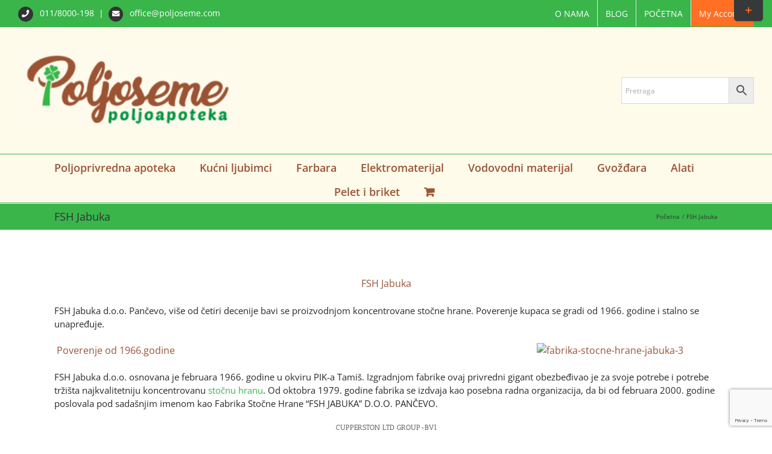

--- FILE ---
content_type: text/html; charset=UTF-8
request_url: https://www.poljoseme.com/product-tag/fsh-jabuka/
body_size: 31421
content:
<!DOCTYPE html>
<html class="avada-html-layout-wide avada-html-header-position-top avada-html-is-archive awb-scroll" lang="sr-RS">
<head>
	<meta http-equiv="X-UA-Compatible" content="IE=edge" />
	<meta http-equiv="Content-Type" content="text/html; charset=utf-8"/>
	<meta name="viewport" content="width=device-width, initial-scale=1" />
	<meta name='robots' content='index, follow, max-image-preview:large, max-snippet:-1, max-video-preview:-1' />

	<!-- This site is optimized with the Yoast SEO plugin v26.6 - https://yoast.com/wordpress/plugins/seo/ -->
	<title>FSH Jabuka - koncetrati, dopunske smeše &#187; Poljoseme - Internet prodavnica</title>
	<meta name="description" content="FSH Jabuka d.o.o. Pančevo, više od četiri decenije bavi se proizvodnjom koncentrovane stočne hrane. Poverenje kupaca se gradi od 1966. godine i stalno se..." />
	<link rel="canonical" href="https://www.poljoseme.com/product-tag/fsh-jabuka/" />
	<meta property="og:locale" content="sr_RS" />
	<meta property="og:type" content="article" />
	<meta property="og:title" content="FSH Jabuka" />
	<meta property="og:description" content="FSH Jabuka d.o.o. Pančevo, više od četiri decenije bavi se proizvodnjom koncentrovane stočne hrane. Poverenje kupaca se gradi od 1966. godine i stalno se unapređuje." />
	<meta property="og:url" content="https://www.poljoseme.com/product-tag/fsh-jabuka/" />
	<meta property="og:site_name" content="Poljoseme - Internet prodavnica" />
	<meta property="og:image" content="http://www.fsh-jabuka.rs/wp-content/uploads/2014/04/fabrika-stocne-hrane-jabuka-3-300x198.jpg" />
	<meta name="twitter:card" content="summary_large_image" />
	<meta name="twitter:title" content="FSH Jabuka" />
	<meta name="twitter:description" content="FSH Jabuka d.o.o. Pančevo, više od četiri decenije bavi se proizvodnjom koncentrovane stočne hrane. Poverenje kupaca se gradi od 1966. godine i stalno se unapređuje." />
	<script type="application/ld+json" class="yoast-schema-graph">{"@context":"https://schema.org","@graph":[{"@type":"CollectionPage","@id":"https://www.poljoseme.com/product-tag/fsh-jabuka/","url":"https://www.poljoseme.com/product-tag/fsh-jabuka/","name":"FSH Jabuka - koncetrati, dopunske smeše &#187; Poljoseme - Internet prodavnica","isPartOf":{"@id":"https://www.poljoseme.com/#website"},"primaryImageOfPage":{"@id":"https://www.poljoseme.com/product-tag/fsh-jabuka/#primaryimage"},"image":{"@id":"https://www.poljoseme.com/product-tag/fsh-jabuka/#primaryimage"},"thumbnailUrl":"https://www.poljoseme.com/wp-content/uploads/2024/03/DISKONT-TOV-12-PEL-20KG-1.jpg","description":"FSH Jabuka d.o.o. Pančevo, više od četiri decenije bavi se proizvodnjom koncentrovane stočne hrane. Poverenje kupaca se gradi od 1966. godine i stalno se...","breadcrumb":{"@id":"https://www.poljoseme.com/product-tag/fsh-jabuka/#breadcrumb"},"inLanguage":"sr-RS"},{"@type":"ImageObject","inLanguage":"sr-RS","@id":"https://www.poljoseme.com/product-tag/fsh-jabuka/#primaryimage","url":"https://www.poljoseme.com/wp-content/uploads/2024/03/DISKONT-TOV-12-PEL-20KG-1.jpg","contentUrl":"https://www.poljoseme.com/wp-content/uploads/2024/03/DISKONT-TOV-12-PEL-20KG-1.jpg","width":800,"height":800,"caption":"DISKONT TOV 12 PEL 20KG (1).jpg"},{"@type":"BreadcrumbList","@id":"https://www.poljoseme.com/product-tag/fsh-jabuka/#breadcrumb","itemListElement":[{"@type":"ListItem","position":1,"name":"Почетна","item":"https://www.poljoseme.com/"},{"@type":"ListItem","position":2,"name":"FSH Jabuka"}]},{"@type":"WebSite","@id":"https://www.poljoseme.com/#website","url":"https://www.poljoseme.com/","name":"Poljoseme - Internet prodavnica","description":"poljoprivredna internet prodavnica","potentialAction":[{"@type":"SearchAction","target":{"@type":"EntryPoint","urlTemplate":"https://www.poljoseme.com/?s={search_term_string}"},"query-input":{"@type":"PropertyValueSpecification","valueRequired":true,"valueName":"search_term_string"}}],"inLanguage":"sr-RS"}]}</script>
	<!-- / Yoast SEO plugin. -->


<link rel="alternate" type="application/rss+xml" title="Poljoseme - Internet prodavnica &raquo; dovod" href="https://www.poljoseme.com/feed/" />
<link rel="alternate" type="application/rss+xml" title="Poljoseme - Internet prodavnica &raquo; dovod komentara" href="https://www.poljoseme.com/comments/feed/" />
								<link rel="icon" href="https://www.poljoseme.com/wp-content/uploads/2017/04/poljosemefavicon.png" type="image/png" />
		
		
		
				<link rel="alternate" type="application/rss+xml" title="Poljoseme - Internet prodavnica &raquo; dovod za FSH Jabuka Oznaka" href="https://www.poljoseme.com/product-tag/fsh-jabuka/feed/" />
<style id='wp-img-auto-sizes-contain-inline-css' type='text/css'>
img:is([sizes=auto i],[sizes^="auto," i]){contain-intrinsic-size:3000px 1500px}
/*# sourceURL=wp-img-auto-sizes-contain-inline-css */
</style>
<link rel='stylesheet' id='wpa-css-css' href='https://www.poljoseme.com/wp-content/plugins/honeypot/includes/css/wpa.css?ver=2.3.04' type='text/css' media='all' />
<style id='woocommerce-inline-inline-css' type='text/css'>
.woocommerce form .form-row .required { visibility: hidden; }
/*# sourceURL=woocommerce-inline-inline-css */
</style>
<link rel='stylesheet' id='aws-style-css' href='https://www.poljoseme.com/wp-content/plugins/advanced-woo-search/assets/css/common.min.css?ver=3.50' type='text/css' media='all' />
<link rel='stylesheet' id='fusion-dynamic-css-css' href='https://www.poljoseme.com/wp-content/uploads/fusion-styles/0e8f004a47528d92543a141b82b9a63a.min.css?ver=3.14.2' type='text/css' media='all' />
<link rel='stylesheet' id='avada-fullwidth-md-css' href='https://www.poljoseme.com/wp-content/plugins/fusion-builder/assets/css/media/fullwidth-md.min.css?ver=3.14.2' type='text/css' media='only screen and (max-width: 1024px)' />
<link rel='stylesheet' id='avada-fullwidth-sm-css' href='https://www.poljoseme.com/wp-content/plugins/fusion-builder/assets/css/media/fullwidth-sm.min.css?ver=3.14.2' type='text/css' media='only screen and (max-width: 640px)' />
<link rel='stylesheet' id='awb-text-path-md-css' href='https://www.poljoseme.com/wp-content/plugins/fusion-builder/assets/css/media/awb-text-path-md.min.css?ver=7.14.2' type='text/css' media='only screen and (max-width: 1024px)' />
<link rel='stylesheet' id='awb-text-path-sm-css' href='https://www.poljoseme.com/wp-content/plugins/fusion-builder/assets/css/media/awb-text-path-sm.min.css?ver=7.14.2' type='text/css' media='only screen and (max-width: 640px)' />
<link rel='stylesheet' id='avada-icon-md-css' href='https://www.poljoseme.com/wp-content/plugins/fusion-builder/assets/css/media/icon-md.min.css?ver=3.14.2' type='text/css' media='only screen and (max-width: 1024px)' />
<link rel='stylesheet' id='avada-icon-sm-css' href='https://www.poljoseme.com/wp-content/plugins/fusion-builder/assets/css/media/icon-sm.min.css?ver=3.14.2' type='text/css' media='only screen and (max-width: 640px)' />
<link rel='stylesheet' id='avada-grid-md-css' href='https://www.poljoseme.com/wp-content/plugins/fusion-builder/assets/css/media/grid-md.min.css?ver=7.14.2' type='text/css' media='only screen and (max-width: 1024px)' />
<link rel='stylesheet' id='avada-grid-sm-css' href='https://www.poljoseme.com/wp-content/plugins/fusion-builder/assets/css/media/grid-sm.min.css?ver=7.14.2' type='text/css' media='only screen and (max-width: 640px)' />
<link rel='stylesheet' id='avada-image-md-css' href='https://www.poljoseme.com/wp-content/plugins/fusion-builder/assets/css/media/image-md.min.css?ver=7.14.2' type='text/css' media='only screen and (max-width: 1024px)' />
<link rel='stylesheet' id='avada-image-sm-css' href='https://www.poljoseme.com/wp-content/plugins/fusion-builder/assets/css/media/image-sm.min.css?ver=7.14.2' type='text/css' media='only screen and (max-width: 640px)' />
<link rel='stylesheet' id='avada-person-md-css' href='https://www.poljoseme.com/wp-content/plugins/fusion-builder/assets/css/media/person-md.min.css?ver=7.14.2' type='text/css' media='only screen and (max-width: 1024px)' />
<link rel='stylesheet' id='avada-person-sm-css' href='https://www.poljoseme.com/wp-content/plugins/fusion-builder/assets/css/media/person-sm.min.css?ver=7.14.2' type='text/css' media='only screen and (max-width: 640px)' />
<link rel='stylesheet' id='avada-section-separator-md-css' href='https://www.poljoseme.com/wp-content/plugins/fusion-builder/assets/css/media/section-separator-md.min.css?ver=3.14.2' type='text/css' media='only screen and (max-width: 1024px)' />
<link rel='stylesheet' id='avada-section-separator-sm-css' href='https://www.poljoseme.com/wp-content/plugins/fusion-builder/assets/css/media/section-separator-sm.min.css?ver=3.14.2' type='text/css' media='only screen and (max-width: 640px)' />
<link rel='stylesheet' id='avada-social-sharing-md-css' href='https://www.poljoseme.com/wp-content/plugins/fusion-builder/assets/css/media/social-sharing-md.min.css?ver=7.14.2' type='text/css' media='only screen and (max-width: 1024px)' />
<link rel='stylesheet' id='avada-social-sharing-sm-css' href='https://www.poljoseme.com/wp-content/plugins/fusion-builder/assets/css/media/social-sharing-sm.min.css?ver=7.14.2' type='text/css' media='only screen and (max-width: 640px)' />
<link rel='stylesheet' id='avada-social-links-md-css' href='https://www.poljoseme.com/wp-content/plugins/fusion-builder/assets/css/media/social-links-md.min.css?ver=7.14.2' type='text/css' media='only screen and (max-width: 1024px)' />
<link rel='stylesheet' id='avada-social-links-sm-css' href='https://www.poljoseme.com/wp-content/plugins/fusion-builder/assets/css/media/social-links-sm.min.css?ver=7.14.2' type='text/css' media='only screen and (max-width: 640px)' />
<link rel='stylesheet' id='avada-tabs-lg-min-css' href='https://www.poljoseme.com/wp-content/plugins/fusion-builder/assets/css/media/tabs-lg-min.min.css?ver=7.14.2' type='text/css' media='only screen and (min-width: 640px)' />
<link rel='stylesheet' id='avada-tabs-lg-max-css' href='https://www.poljoseme.com/wp-content/plugins/fusion-builder/assets/css/media/tabs-lg-max.min.css?ver=7.14.2' type='text/css' media='only screen and (max-width: 640px)' />
<link rel='stylesheet' id='avada-tabs-md-css' href='https://www.poljoseme.com/wp-content/plugins/fusion-builder/assets/css/media/tabs-md.min.css?ver=7.14.2' type='text/css' media='only screen and (max-width: 1024px)' />
<link rel='stylesheet' id='avada-tabs-sm-css' href='https://www.poljoseme.com/wp-content/plugins/fusion-builder/assets/css/media/tabs-sm.min.css?ver=7.14.2' type='text/css' media='only screen and (max-width: 640px)' />
<link rel='stylesheet' id='awb-text-md-css' href='https://www.poljoseme.com/wp-content/plugins/fusion-builder/assets/css/media/text-md.min.css?ver=3.14.2' type='text/css' media='only screen and (max-width: 1024px)' />
<link rel='stylesheet' id='awb-text-sm-css' href='https://www.poljoseme.com/wp-content/plugins/fusion-builder/assets/css/media/text-sm.min.css?ver=3.14.2' type='text/css' media='only screen and (max-width: 640px)' />
<link rel='stylesheet' id='awb-title-md-css' href='https://www.poljoseme.com/wp-content/plugins/fusion-builder/assets/css/media/title-md.min.css?ver=3.14.2' type='text/css' media='only screen and (max-width: 1024px)' />
<link rel='stylesheet' id='awb-title-sm-css' href='https://www.poljoseme.com/wp-content/plugins/fusion-builder/assets/css/media/title-sm.min.css?ver=3.14.2' type='text/css' media='only screen and (max-width: 640px)' />
<link rel='stylesheet' id='awb-woo-cart-totals-md-css' href='https://www.poljoseme.com/wp-content/plugins/fusion-builder/assets/css/media/woo-cart-totals-md.min.css?ver=3.14.2' type='text/css' media='only screen and (max-width: 1024px)' />
<link rel='stylesheet' id='awb-woo-cart-totals-sm-css' href='https://www.poljoseme.com/wp-content/plugins/fusion-builder/assets/css/media/woo-cart-totals-sm.min.css?ver=3.14.2' type='text/css' media='only screen and (max-width: 640px)' />
<link rel='stylesheet' id='awb-post-card-image-sm-css' href='https://www.poljoseme.com/wp-content/plugins/fusion-builder/assets/css/media/post-card-image-sm.min.css?ver=3.14.2' type='text/css' media='only screen and (max-width: 640px)' />
<link rel='stylesheet' id='avada-max-sh-cbp-woo-quick-view-css' href='https://www.poljoseme.com/wp-content/themes/Avada/assets/css/media/max-sh-cbp-woo-quick-view.min.css?ver=7.14.2' type='text/css' media='only screen and (max-width: 800px)' />
<link rel='stylesheet' id='avada-min-sh-cbp-woo-quick-view-css' href='https://www.poljoseme.com/wp-content/themes/Avada/assets/css/media/min-sh-cbp-woo-quick-view.min.css?ver=7.14.2' type='text/css' media='only screen and (min-width: 800px)' />
<link rel='stylesheet' id='avada-swiper-md-css' href='https://www.poljoseme.com/wp-content/plugins/fusion-builder/assets/css/media/swiper-md.min.css?ver=7.14.2' type='text/css' media='only screen and (max-width: 1024px)' />
<link rel='stylesheet' id='avada-swiper-sm-css' href='https://www.poljoseme.com/wp-content/plugins/fusion-builder/assets/css/media/swiper-sm.min.css?ver=7.14.2' type='text/css' media='only screen and (max-width: 640px)' />
<link rel='stylesheet' id='avada-post-cards-md-css' href='https://www.poljoseme.com/wp-content/plugins/fusion-builder/assets/css/media/post-cards-md.min.css?ver=7.14.2' type='text/css' media='only screen and (max-width: 1024px)' />
<link rel='stylesheet' id='avada-post-cards-sm-css' href='https://www.poljoseme.com/wp-content/plugins/fusion-builder/assets/css/media/post-cards-sm.min.css?ver=7.14.2' type='text/css' media='only screen and (max-width: 640px)' />
<link rel='stylesheet' id='avada-facebook-page-md-css' href='https://www.poljoseme.com/wp-content/plugins/fusion-builder/assets/css/media/facebook-page-md.min.css?ver=7.14.2' type='text/css' media='only screen and (max-width: 1024px)' />
<link rel='stylesheet' id='avada-facebook-page-sm-css' href='https://www.poljoseme.com/wp-content/plugins/fusion-builder/assets/css/media/facebook-page-sm.min.css?ver=7.14.2' type='text/css' media='only screen and (max-width: 640px)' />
<link rel='stylesheet' id='avada-twitter-timeline-md-css' href='https://www.poljoseme.com/wp-content/plugins/fusion-builder/assets/css/media/twitter-timeline-md.min.css?ver=7.14.2' type='text/css' media='only screen and (max-width: 1024px)' />
<link rel='stylesheet' id='avada-twitter-timeline-sm-css' href='https://www.poljoseme.com/wp-content/plugins/fusion-builder/assets/css/media/twitter-timeline-sm.min.css?ver=7.14.2' type='text/css' media='only screen and (max-width: 640px)' />
<link rel='stylesheet' id='avada-flickr-md-css' href='https://www.poljoseme.com/wp-content/plugins/fusion-builder/assets/css/media/flickr-md.min.css?ver=7.14.2' type='text/css' media='only screen and (max-width: 1024px)' />
<link rel='stylesheet' id='avada-flickr-sm-css' href='https://www.poljoseme.com/wp-content/plugins/fusion-builder/assets/css/media/flickr-sm.min.css?ver=7.14.2' type='text/css' media='only screen and (max-width: 640px)' />
<link rel='stylesheet' id='avada-tagcloud-md-css' href='https://www.poljoseme.com/wp-content/plugins/fusion-builder/assets/css/media/tagcloud-md.min.css?ver=7.14.2' type='text/css' media='only screen and (max-width: 1024px)' />
<link rel='stylesheet' id='avada-tagcloud-sm-css' href='https://www.poljoseme.com/wp-content/plugins/fusion-builder/assets/css/media/tagcloud-sm.min.css?ver=7.14.2' type='text/css' media='only screen and (max-width: 640px)' />
<link rel='stylesheet' id='avada-instagram-md-css' href='https://www.poljoseme.com/wp-content/plugins/fusion-builder/assets/css/media/instagram-md.min.css?ver=7.14.2' type='text/css' media='only screen and (max-width: 1024px)' />
<link rel='stylesheet' id='avada-instagram-sm-css' href='https://www.poljoseme.com/wp-content/plugins/fusion-builder/assets/css/media/instagram-sm.min.css?ver=7.14.2' type='text/css' media='only screen and (max-width: 640px)' />
<link rel='stylesheet' id='awb-meta-md-css' href='https://www.poljoseme.com/wp-content/plugins/fusion-builder/assets/css/media/meta-md.min.css?ver=7.14.2' type='text/css' media='only screen and (max-width: 1024px)' />
<link rel='stylesheet' id='awb-meta-sm-css' href='https://www.poljoseme.com/wp-content/plugins/fusion-builder/assets/css/media/meta-sm.min.css?ver=7.14.2' type='text/css' media='only screen and (max-width: 640px)' />
<link rel='stylesheet' id='avada-woo-reviews-sm-css' href='https://www.poljoseme.com/wp-content/plugins/fusion-builder/assets/css/media/woo-reviews-sm.min.css?ver=7.14.2' type='text/css' media='only screen and (max-width: 640px)' />
<link rel='stylesheet' id='avada-max-sh-cbp-woo-tabs-css' href='https://www.poljoseme.com/wp-content/themes/Avada/assets/css/media/max-sh-cbp-woo-tabs.min.css?ver=7.14.2' type='text/css' media='only screen and (max-width: 800px)' />
<link rel='stylesheet' id='avada-woo-notices-sm-css' href='https://www.poljoseme.com/wp-content/plugins/fusion-builder/assets/css/media/woo-notices-sm.min.css?ver=7.14.2' type='text/css' media='only screen and (max-width: 640px)' />
<link rel='stylesheet' id='awb-layout-colums-md-css' href='https://www.poljoseme.com/wp-content/plugins/fusion-builder/assets/css/media/layout-columns-md.min.css?ver=3.14.2' type='text/css' media='only screen and (max-width: 1024px)' />
<link rel='stylesheet' id='awb-layout-colums-sm-css' href='https://www.poljoseme.com/wp-content/plugins/fusion-builder/assets/css/media/layout-columns-sm.min.css?ver=3.14.2' type='text/css' media='only screen and (max-width: 640px)' />
<link rel='stylesheet' id='avada-max-1c-css' href='https://www.poljoseme.com/wp-content/themes/Avada/assets/css/media/max-1c.min.css?ver=7.14.2' type='text/css' media='only screen and (max-width: 640px)' />
<link rel='stylesheet' id='avada-max-2c-css' href='https://www.poljoseme.com/wp-content/themes/Avada/assets/css/media/max-2c.min.css?ver=7.14.2' type='text/css' media='only screen and (max-width: 712px)' />
<link rel='stylesheet' id='avada-min-2c-max-3c-css' href='https://www.poljoseme.com/wp-content/themes/Avada/assets/css/media/min-2c-max-3c.min.css?ver=7.14.2' type='text/css' media='only screen and (min-width: 712px) and (max-width: 784px)' />
<link rel='stylesheet' id='avada-min-3c-max-4c-css' href='https://www.poljoseme.com/wp-content/themes/Avada/assets/css/media/min-3c-max-4c.min.css?ver=7.14.2' type='text/css' media='only screen and (min-width: 784px) and (max-width: 856px)' />
<link rel='stylesheet' id='avada-min-4c-max-5c-css' href='https://www.poljoseme.com/wp-content/themes/Avada/assets/css/media/min-4c-max-5c.min.css?ver=7.14.2' type='text/css' media='only screen and (min-width: 856px) and (max-width: 928px)' />
<link rel='stylesheet' id='avada-min-5c-max-6c-css' href='https://www.poljoseme.com/wp-content/themes/Avada/assets/css/media/min-5c-max-6c.min.css?ver=7.14.2' type='text/css' media='only screen and (min-width: 928px) and (max-width: 1000px)' />
<link rel='stylesheet' id='avada-min-shbp-css' href='https://www.poljoseme.com/wp-content/themes/Avada/assets/css/media/min-shbp.min.css?ver=7.14.2' type='text/css' media='only screen and (min-width: 801px)' />
<link rel='stylesheet' id='avada-min-shbp-header-legacy-css' href='https://www.poljoseme.com/wp-content/themes/Avada/assets/css/media/min-shbp-header-legacy.min.css?ver=7.14.2' type='text/css' media='only screen and (min-width: 801px)' />
<link rel='stylesheet' id='avada-max-shbp-css' href='https://www.poljoseme.com/wp-content/themes/Avada/assets/css/media/max-shbp.min.css?ver=7.14.2' type='text/css' media='only screen and (max-width: 800px)' />
<link rel='stylesheet' id='avada-max-shbp-header-legacy-css' href='https://www.poljoseme.com/wp-content/themes/Avada/assets/css/media/max-shbp-header-legacy.min.css?ver=7.14.2' type='text/css' media='only screen and (max-width: 800px)' />
<link rel='stylesheet' id='avada-max-sh-shbp-css' href='https://www.poljoseme.com/wp-content/themes/Avada/assets/css/media/max-sh-shbp.min.css?ver=7.14.2' type='text/css' media='only screen and (max-width: 800px)' />
<link rel='stylesheet' id='avada-max-sh-shbp-header-legacy-css' href='https://www.poljoseme.com/wp-content/themes/Avada/assets/css/media/max-sh-shbp-header-legacy.min.css?ver=7.14.2' type='text/css' media='only screen and (max-width: 800px)' />
<link rel='stylesheet' id='avada-min-768-max-1024-p-css' href='https://www.poljoseme.com/wp-content/themes/Avada/assets/css/media/min-768-max-1024-p.min.css?ver=7.14.2' type='text/css' media='only screen and (min-device-width: 768px) and (max-device-width: 1024px) and (orientation: portrait)' />
<link rel='stylesheet' id='avada-min-768-max-1024-p-header-legacy-css' href='https://www.poljoseme.com/wp-content/themes/Avada/assets/css/media/min-768-max-1024-p-header-legacy.min.css?ver=7.14.2' type='text/css' media='only screen and (min-device-width: 768px) and (max-device-width: 1024px) and (orientation: portrait)' />
<link rel='stylesheet' id='avada-min-768-max-1024-l-css' href='https://www.poljoseme.com/wp-content/themes/Avada/assets/css/media/min-768-max-1024-l.min.css?ver=7.14.2' type='text/css' media='only screen and (min-device-width: 768px) and (max-device-width: 1024px) and (orientation: landscape)' />
<link rel='stylesheet' id='avada-min-768-max-1024-l-header-legacy-css' href='https://www.poljoseme.com/wp-content/themes/Avada/assets/css/media/min-768-max-1024-l-header-legacy.min.css?ver=7.14.2' type='text/css' media='only screen and (min-device-width: 768px) and (max-device-width: 1024px) and (orientation: landscape)' />
<link rel='stylesheet' id='avada-max-sh-cbp-css' href='https://www.poljoseme.com/wp-content/themes/Avada/assets/css/media/max-sh-cbp.min.css?ver=7.14.2' type='text/css' media='only screen and (max-width: 800px)' />
<link rel='stylesheet' id='avada-max-sh-sbp-css' href='https://www.poljoseme.com/wp-content/themes/Avada/assets/css/media/max-sh-sbp.min.css?ver=7.14.2' type='text/css' media='only screen and (max-width: 800px)' />
<link rel='stylesheet' id='avada-max-sh-640-css' href='https://www.poljoseme.com/wp-content/themes/Avada/assets/css/media/max-sh-640.min.css?ver=7.14.2' type='text/css' media='only screen and (max-width: 640px)' />
<link rel='stylesheet' id='avada-max-shbp-18-css' href='https://www.poljoseme.com/wp-content/themes/Avada/assets/css/media/max-shbp-18.min.css?ver=7.14.2' type='text/css' media='only screen and (max-width: 782px)' />
<link rel='stylesheet' id='avada-max-shbp-32-css' href='https://www.poljoseme.com/wp-content/themes/Avada/assets/css/media/max-shbp-32.min.css?ver=7.14.2' type='text/css' media='only screen and (max-width: 768px)' />
<link rel='stylesheet' id='avada-min-sh-cbp-css' href='https://www.poljoseme.com/wp-content/themes/Avada/assets/css/media/min-sh-cbp.min.css?ver=7.14.2' type='text/css' media='only screen and (min-width: 800px)' />
<link rel='stylesheet' id='avada-max-640-css' href='https://www.poljoseme.com/wp-content/themes/Avada/assets/css/media/max-640.min.css?ver=7.14.2' type='text/css' media='only screen and (max-device-width: 640px)' />
<link rel='stylesheet' id='avada-max-main-css' href='https://www.poljoseme.com/wp-content/themes/Avada/assets/css/media/max-main.min.css?ver=7.14.2' type='text/css' media='only screen and (max-width: 1000px)' />
<link rel='stylesheet' id='avada-max-cbp-css' href='https://www.poljoseme.com/wp-content/themes/Avada/assets/css/media/max-cbp.min.css?ver=7.14.2' type='text/css' media='only screen and (max-width: 800px)' />
<link rel='stylesheet' id='avada-max-sh-cbp-cf7-css' href='https://www.poljoseme.com/wp-content/themes/Avada/assets/css/media/max-sh-cbp-cf7.min.css?ver=7.14.2' type='text/css' media='only screen and (max-width: 800px)' />
<link rel='stylesheet' id='avada-max-sh-cbp-eslider-css' href='https://www.poljoseme.com/wp-content/themes/Avada/assets/css/media/max-sh-cbp-eslider.min.css?ver=7.14.2' type='text/css' media='only screen and (max-width: 800px)' />
<link rel='stylesheet' id='fb-max-sh-cbp-css' href='https://www.poljoseme.com/wp-content/plugins/fusion-builder/assets/css/media/max-sh-cbp.min.css?ver=3.14.2' type='text/css' media='only screen and (max-width: 800px)' />
<link rel='stylesheet' id='fb-min-768-max-1024-p-css' href='https://www.poljoseme.com/wp-content/plugins/fusion-builder/assets/css/media/min-768-max-1024-p.min.css?ver=3.14.2' type='text/css' media='only screen and (min-device-width: 768px) and (max-device-width: 1024px) and (orientation: portrait)' />
<link rel='stylesheet' id='fb-max-640-css' href='https://www.poljoseme.com/wp-content/plugins/fusion-builder/assets/css/media/max-640.min.css?ver=3.14.2' type='text/css' media='only screen and (max-device-width: 640px)' />
<link rel='stylesheet' id='fb-max-1c-css' href='https://www.poljoseme.com/wp-content/plugins/fusion-builder/assets/css/media/max-1c.css?ver=3.14.2' type='text/css' media='only screen and (max-width: 640px)' />
<link rel='stylesheet' id='fb-max-2c-css' href='https://www.poljoseme.com/wp-content/plugins/fusion-builder/assets/css/media/max-2c.css?ver=3.14.2' type='text/css' media='only screen and (max-width: 712px)' />
<link rel='stylesheet' id='fb-min-2c-max-3c-css' href='https://www.poljoseme.com/wp-content/plugins/fusion-builder/assets/css/media/min-2c-max-3c.css?ver=3.14.2' type='text/css' media='only screen and (min-width: 712px) and (max-width: 784px)' />
<link rel='stylesheet' id='fb-min-3c-max-4c-css' href='https://www.poljoseme.com/wp-content/plugins/fusion-builder/assets/css/media/min-3c-max-4c.css?ver=3.14.2' type='text/css' media='only screen and (min-width: 784px) and (max-width: 856px)' />
<link rel='stylesheet' id='fb-min-4c-max-5c-css' href='https://www.poljoseme.com/wp-content/plugins/fusion-builder/assets/css/media/min-4c-max-5c.css?ver=3.14.2' type='text/css' media='only screen and (min-width: 856px) and (max-width: 928px)' />
<link rel='stylesheet' id='fb-min-5c-max-6c-css' href='https://www.poljoseme.com/wp-content/plugins/fusion-builder/assets/css/media/min-5c-max-6c.css?ver=3.14.2' type='text/css' media='only screen and (min-width: 928px) and (max-width: 1000px)' />
<link rel='stylesheet' id='avada-min-768-max-1024-woo-css' href='https://www.poljoseme.com/wp-content/themes/Avada/assets/css/media/min-768-max-1024-woo.min.css?ver=7.14.2' type='text/css' media='only screen and (min-device-width: 768px) and (max-device-width: 1024px)' />
<link rel='stylesheet' id='avada-max-sh-640-woo-css' href='https://www.poljoseme.com/wp-content/themes/Avada/assets/css/media/max-sh-640-woo.min.css?ver=7.14.2' type='text/css' media='only screen and (max-width: 640px)' />
<link rel='stylesheet' id='avada-max-sh-cbp-woo-css' href='https://www.poljoseme.com/wp-content/themes/Avada/assets/css/media/max-sh-cbp-woo.min.css?ver=7.14.2' type='text/css' media='only screen and (max-width: 800px)' />
<link rel='stylesheet' id='avada-min-sh-cbp-woo-css' href='https://www.poljoseme.com/wp-content/themes/Avada/assets/css/media/min-sh-cbp-woo.min.css?ver=7.14.2' type='text/css' media='only screen and (min-width: 800px)' />
<link rel='stylesheet' id='avada-off-canvas-md-css' href='https://www.poljoseme.com/wp-content/plugins/fusion-builder/assets/css/media/off-canvas-md.min.css?ver=7.14.2' type='text/css' media='only screen and (max-width: 1024px)' />
<link rel='stylesheet' id='avada-off-canvas-sm-css' href='https://www.poljoseme.com/wp-content/plugins/fusion-builder/assets/css/media/off-canvas-sm.min.css?ver=7.14.2' type='text/css' media='only screen and (max-width: 640px)' />
<script type="text/javascript" src="https://www.poljoseme.com/wp-includes/js/jquery/jquery.min.js?ver=3.7.1" id="jquery-core-js"></script>
<script type="text/javascript" src="https://www.poljoseme.com/wp-content/plugins/woocommerce/assets/js/jquery-blockui/jquery.blockUI.min.js?ver=2.7.0-wc.10.4.3" id="wc-jquery-blockui-js" defer="defer" data-wp-strategy="defer"></script>
<script type="text/javascript" id="wc-add-to-cart-js-extra">
/* <![CDATA[ */
var wc_add_to_cart_params = {"ajax_url":"/wp-admin/admin-ajax.php","wc_ajax_url":"/?wc-ajax=%%endpoint%%","i18n_view_cart":"Pregled korpe","cart_url":"https://www.poljoseme.com/korpa/","is_cart":"","cart_redirect_after_add":"no"};
//# sourceURL=wc-add-to-cart-js-extra
/* ]]> */
</script>
<script type="text/javascript" src="https://www.poljoseme.com/wp-content/plugins/woocommerce/assets/js/frontend/add-to-cart.min.js?ver=10.4.3" id="wc-add-to-cart-js" defer="defer" data-wp-strategy="defer"></script>
<script type="text/javascript" src="https://www.poljoseme.com/wp-content/plugins/woocommerce/assets/js/js-cookie/js.cookie.min.js?ver=2.1.4-wc.10.4.3" id="wc-js-cookie-js" defer="defer" data-wp-strategy="defer"></script>
<script type="text/javascript" id="woocommerce-js-extra">
/* <![CDATA[ */
var woocommerce_params = {"ajax_url":"/wp-admin/admin-ajax.php","wc_ajax_url":"/?wc-ajax=%%endpoint%%","i18n_password_show":"Prika\u017ei lozinku","i18n_password_hide":"Sakrij lozinku"};
//# sourceURL=woocommerce-js-extra
/* ]]> */
</script>
<script type="text/javascript" src="https://www.poljoseme.com/wp-content/plugins/woocommerce/assets/js/frontend/woocommerce.min.js?ver=10.4.3" id="woocommerce-js" defer="defer" data-wp-strategy="defer"></script>
<script type="text/javascript" id="enhanced-ecommerce-google-analytics-js-extra">
/* <![CDATA[ */
var ConvAioGlobal = {"nonce":"f997828a7f"};
//# sourceURL=enhanced-ecommerce-google-analytics-js-extra
/* ]]> */
</script>
<script data-cfasync="false" data-no-optimize="1" data-pagespeed-no-defer type="text/javascript" src="https://www.poljoseme.com/wp-content/plugins/enhanced-e-commerce-for-woocommerce-store/public/js/con-gtm-google-analytics.js?ver=7.2.14" id="enhanced-ecommerce-google-analytics-js"></script>
<script data-cfasync="false" data-no-optimize="1" data-pagespeed-no-defer type="text/javascript" id="enhanced-ecommerce-google-analytics-js-after">
/* <![CDATA[ */
tvc_smd={"tvc_wcv":"10.4.3","tvc_wpv":"6.9","tvc_eev":"7.2.14","tvc_sub_data":{"sub_id":"74649","cu_id":"64291","pl_id":"1","ga_tra_option":"GA4","ga_property_id":"G-SJCZH41DFL","ga_measurement_id":"G-SJCZH41DFL","ga_ads_id":"","ga_gmc_id":"","ga_gmc_id_p":"","op_gtag_js":"0","op_en_e_t":"0","op_rm_t_t":"0","op_dy_rm_t_t":"0","op_li_ga_wi_ads":"0","gmc_is_product_sync":"0","gmc_is_site_verified":"0","gmc_is_domain_claim":"0","gmc_product_count":"0","fb_pixel_id":""}};
//# sourceURL=enhanced-ecommerce-google-analytics-js-after
/* ]]> */
</script>
<script type="text/javascript" id="wc-cart-fragments-js-extra">
/* <![CDATA[ */
var wc_cart_fragments_params = {"ajax_url":"/wp-admin/admin-ajax.php","wc_ajax_url":"/?wc-ajax=%%endpoint%%","cart_hash_key":"wc_cart_hash_79447939745dcd2da75e31235456fcf8","fragment_name":"wc_fragments_79447939745dcd2da75e31235456fcf8","request_timeout":"5000"};
//# sourceURL=wc-cart-fragments-js-extra
/* ]]> */
</script>
<script type="text/javascript" src="https://www.poljoseme.com/wp-content/plugins/woocommerce/assets/js/frontend/cart-fragments.min.js?ver=10.4.3" id="wc-cart-fragments-js" defer="defer" data-wp-strategy="defer"></script>
<link rel="https://api.w.org/" href="https://www.poljoseme.com/wp-json/" /><link rel="alternate" title="JSON" type="application/json" href="https://www.poljoseme.com/wp-json/wp/v2/product_tag/326" /><link rel="EditURI" type="application/rsd+xml" title="RSD" href="https://www.poljoseme.com/xmlrpc.php?rsd" />
<meta name="generator" content="WordPress 6.9" />
<meta name="generator" content="WooCommerce 10.4.3" />
<meta name="google-site-verification" content="0xVg7XwJ9enYDwubFI0A3dJbBRaHCSka7CvbumOpcl8" /><link rel="preload" href="https://www.poljoseme.com/wp-content/themes/Avada/includes/lib/assets/fonts/icomoon/awb-icons.woff" as="font" type="font/woff" crossorigin><link rel="preload" href="//www.poljoseme.com/wp-content/themes/Avada/includes/lib/assets/fonts/fontawesome/webfonts/fa-brands-400.woff2" as="font" type="font/woff2" crossorigin><link rel="preload" href="//www.poljoseme.com/wp-content/themes/Avada/includes/lib/assets/fonts/fontawesome/webfonts/fa-regular-400.woff2" as="font" type="font/woff2" crossorigin><link rel="preload" href="//www.poljoseme.com/wp-content/themes/Avada/includes/lib/assets/fonts/fontawesome/webfonts/fa-solid-900.woff2" as="font" type="font/woff2" crossorigin><link rel="preload" href="https://www.poljoseme.com/wp-content/uploads/fusion-icons/bb-v1.0/fonts/bb.ttf?28e02g" as="font" type="font/ttf" crossorigin><link rel="preload" href="https://www.poljoseme.com/wp-content/uploads/fusion-icons/digital-agency-icon-set/fonts/digital.ttf?exhcqw" as="font" type="font/ttf" crossorigin><link rel="preload" href="https://www.poljoseme.com/wp-content/uploads/fusion-gfonts/bWt97fPFfRzkCa9Jlp6IacVcXA.woff2" as="font" type="font/woff2" crossorigin><link rel="preload" href="https://www.poljoseme.com/wp-content/uploads/fusion-gfonts/memvYaGs126MiZpBA-UvWbX2vVnXBbObj2OVTS-muw.woff2" as="font" type="font/woff2" crossorigin><style type="text/css" id="css-fb-visibility">@media screen and (max-width: 640px){.fusion-no-small-visibility{display:none !important;}body .sm-text-align-center{text-align:center !important;}body .sm-text-align-left{text-align:left !important;}body .sm-text-align-right{text-align:right !important;}body .sm-text-align-justify{text-align:justify !important;}body .sm-flex-align-center{justify-content:center !important;}body .sm-flex-align-flex-start{justify-content:flex-start !important;}body .sm-flex-align-flex-end{justify-content:flex-end !important;}body .sm-mx-auto{margin-left:auto !important;margin-right:auto !important;}body .sm-ml-auto{margin-left:auto !important;}body .sm-mr-auto{margin-right:auto !important;}body .fusion-absolute-position-small{position:absolute;width:100%;}.awb-sticky.awb-sticky-small{ position: sticky; top: var(--awb-sticky-offset,0); }}@media screen and (min-width: 641px) and (max-width: 1024px){.fusion-no-medium-visibility{display:none !important;}body .md-text-align-center{text-align:center !important;}body .md-text-align-left{text-align:left !important;}body .md-text-align-right{text-align:right !important;}body .md-text-align-justify{text-align:justify !important;}body .md-flex-align-center{justify-content:center !important;}body .md-flex-align-flex-start{justify-content:flex-start !important;}body .md-flex-align-flex-end{justify-content:flex-end !important;}body .md-mx-auto{margin-left:auto !important;margin-right:auto !important;}body .md-ml-auto{margin-left:auto !important;}body .md-mr-auto{margin-right:auto !important;}body .fusion-absolute-position-medium{position:absolute;width:100%;}.awb-sticky.awb-sticky-medium{ position: sticky; top: var(--awb-sticky-offset,0); }}@media screen and (min-width: 1025px){.fusion-no-large-visibility{display:none !important;}body .lg-text-align-center{text-align:center !important;}body .lg-text-align-left{text-align:left !important;}body .lg-text-align-right{text-align:right !important;}body .lg-text-align-justify{text-align:justify !important;}body .lg-flex-align-center{justify-content:center !important;}body .lg-flex-align-flex-start{justify-content:flex-start !important;}body .lg-flex-align-flex-end{justify-content:flex-end !important;}body .lg-mx-auto{margin-left:auto !important;margin-right:auto !important;}body .lg-ml-auto{margin-left:auto !important;}body .lg-mr-auto{margin-right:auto !important;}body .fusion-absolute-position-large{position:absolute;width:100%;}.awb-sticky.awb-sticky-large{ position: sticky; top: var(--awb-sticky-offset,0); }}</style>	<noscript><style>.woocommerce-product-gallery{ opacity: 1 !important; }</style></noscript>
	
            <style>

                .fusion-flyout-search .aws-container {
                    margin: 0 auto;
                    padding: 0;
                    width: 100%;
                    width: calc(100% - 40px);
                    max-width: 600px;
                    position: absolute;
                    top: 40%;
                    left: 20px;
                    right: 20px;
                }

                .fusion-overlay-search .aws-container {
                    width: 100%;
                }

                .fusion-secondary-menu-search .aws-container {
                    margin-left: 10px;
                }

            </style>

                <script data-cfasync="false" data-no-optimize="1" data-pagespeed-no-defer>
            var tvc_lc = 'RSD';
        </script>
        <script data-cfasync="false" data-no-optimize="1" data-pagespeed-no-defer>
            var tvc_lc = 'RSD';
        </script>
<script data-cfasync="false" data-pagespeed-no-defer>
      window.dataLayer = window.dataLayer || [];
      dataLayer.push({"event":"begin_datalayer","cov_ga4_measurment_id":"G-SJCZH41DFL","conv_track_email":"1","conv_track_phone":"1","conv_track_address":"1","conv_track_page_scroll":"1","conv_track_file_download":"1","conv_track_author":"1","conv_track_signup":"1","conv_track_signin":"1"});
    </script>    <!-- Google Tag Manager by Conversios-->
    <script>
      (function(w, d, s, l, i) {
        w[l] = w[l] || [];
        w[l].push({
          'gtm.start': new Date().getTime(),
          event: 'gtm.js'
        });
        var f = d.getElementsByTagName(s)[0],
          j = d.createElement(s),
          dl = l != 'dataLayer' ? '&l=' + l : '';
        j.async = true;
        j.src =
          'https://www.googletagmanager.com/gtm.js?id=' + i + dl;
        f.parentNode.insertBefore(j, f);
      })(window, document, 'script', 'dataLayer', 'GTM-K7X94DG');
    </script>
    <!-- End Google Tag Manager -->
      <script>
      (window.gaDevIds = window.gaDevIds || []).push('5CDcaG');
    </script>
          <script data-cfasync="false" data-no-optimize="1" data-pagespeed-no-defer>
            var tvc_lc = 'RSD';
        </script>
        <script data-cfasync="false" data-no-optimize="1" data-pagespeed-no-defer>
            var tvc_lc = 'RSD';
        </script>
<!-- Google Tag Manager -->
<script>
(function(w,d,s,l,i){w[l]=w[l]||[];w[l].push({'gtm.start':new Date().getTime(),event:'gtm.js'});
var f=d.getElementsByTagName(s)[0], j=d.createElement(s), dl=l!='dataLayer'?'&l='+l:'';
j.async=true; j.src='https://www.googletagmanager.com/gtm.js?id='+i+dl;
f.parentNode.insertBefore(j,f);
})(window,document,'script','dataLayer','GTM-NMNVC794');
</script>
<!-- End Google Tag Manager -->
<!-- Google tag (gtag.js) -->
<script async src="https://www.googletagmanager.com/gtag/js?id=G-6QNKJFWYHX"></script>
<script>
  window.dataLayer = window.dataLayer || [];
  function gtag(){dataLayer.push(arguments);}
  gtag('js', new Date());
  gtag('config', 'G-XXXXXXXXXX');
</script>
		<style type="text/css" id="wp-custom-css">
			/* Pozadina i ivica podmenija */
.fusion-dropdown-menu ul.sub-menu {
  background-color: #ffffff;
  border: 1px solid #e0e0e0;
  box-shadow: 0 4px 10px rgba(0, 0, 0, 0.05);
  border-radius: 6px;
  padding: 10px 0;
}

/* Pojedinačni linkovi */
.fusion-dropdown-menu ul.sub-menu li a {
  padding: 10px 20px;
  color: #333333;
  font-size: 15px;
  transition: all 0.2s ease-in-out;
}

/* Hover efekat na link */
.fusion-dropdown-menu ul.sub-menu li a:hover {
  color: #39b54a !important;
}


/* Mala strelica na vrhu podmenija */
.fusion-dropdown-menu ul.sub-menu::before {
  content: "";
  position: absolute;
  top: -10px;
  left: 20px;
  border-width: 0 10px 10px;
  border-style: solid;
  border-color: transparent transparent #ffffff transparent;
}

.fusion-dropdown-menu ul.sub-menu li a:hover {
  background-color: #fffbeb; /* svetla pozadina po želji */
  color: #39b54a !important;
}
		</style>
				<script type="text/javascript">
			var doc = document.documentElement;
			doc.setAttribute( 'data-useragent', navigator.userAgent );
		</script>
		<!-- Google Tag Manager -->
<script>(function(w,d,s,l,i){w[l]=w[l]||[];w[l].push({'gtm.start':
new Date().getTime(),event:'gtm.js'});var f=d.getElementsByTagName(s)[0],
j=d.createElement(s),dl=l!='dataLayer'?'&l='+l:'';j.async=true;j.src=
'https://www.googletagmanager.com/gtm.js?id='+i+dl;f.parentNode.insertBefore(j,f);
})(window,document,'script','dataLayer','GTM-W9JGSL4B');</script>
<!-- End Google Tag Manager -->
<!-- Google Tag Manager (noscript) -->
<noscript><iframe src="https://www.googletagmanager.com/ns.html?id=GTM-W9JGSL4B"
height="0" width="0" style="display:none;visibility:hidden"></iframe></noscript>
<!-- End Google Tag Manager (noscript) -->
	<meta name="google-site-verification" content="0xVg7XwJ9enYD" /><link rel='stylesheet' id='wc-blocks-style-css' href='https://www.poljoseme.com/wp-content/plugins/woocommerce/assets/client/blocks/wc-blocks.css?ver=wc-10.4.3' type='text/css' media='all' />
<style id='global-styles-inline-css' type='text/css'>
:root{--wp--preset--aspect-ratio--square: 1;--wp--preset--aspect-ratio--4-3: 4/3;--wp--preset--aspect-ratio--3-4: 3/4;--wp--preset--aspect-ratio--3-2: 3/2;--wp--preset--aspect-ratio--2-3: 2/3;--wp--preset--aspect-ratio--16-9: 16/9;--wp--preset--aspect-ratio--9-16: 9/16;--wp--preset--color--black: #000000;--wp--preset--color--cyan-bluish-gray: #abb8c3;--wp--preset--color--white: #ffffff;--wp--preset--color--pale-pink: #f78da7;--wp--preset--color--vivid-red: #cf2e2e;--wp--preset--color--luminous-vivid-orange: #ff6900;--wp--preset--color--luminous-vivid-amber: #fcb900;--wp--preset--color--light-green-cyan: #7bdcb5;--wp--preset--color--vivid-green-cyan: #00d084;--wp--preset--color--pale-cyan-blue: #8ed1fc;--wp--preset--color--vivid-cyan-blue: #0693e3;--wp--preset--color--vivid-purple: #9b51e0;--wp--preset--color--awb-color-1: #ffffff;--wp--preset--color--awb-color-2: #f6f6f6;--wp--preset--color--awb-color-3: #e0dede;--wp--preset--color--awb-color-4: #a0ce4e;--wp--preset--color--awb-color-5: #39b54a;--wp--preset--color--awb-color-6: #747474;--wp--preset--color--awb-color-7: #9a5436;--wp--preset--color--awb-color-8: #333333;--wp--preset--color--awb-color-custom-10: #ebeaea;--wp--preset--color--awb-color-custom-11: #000000;--wp--preset--color--awb-color-custom-12: #008a13;--wp--preset--color--awb-color-custom-13: rgba(235,234,234,0.8);--wp--preset--color--awb-color-custom-14: #fffbeb;--wp--preset--color--awb-color-custom-15: #ff6f24;--wp--preset--color--awb-color-custom-16: #2a9038;--wp--preset--color--awb-color-custom-17: #f9f9f9;--wp--preset--color--awb-color-custom-18: #e8e8e8;--wp--preset--gradient--vivid-cyan-blue-to-vivid-purple: linear-gradient(135deg,rgb(6,147,227) 0%,rgb(155,81,224) 100%);--wp--preset--gradient--light-green-cyan-to-vivid-green-cyan: linear-gradient(135deg,rgb(122,220,180) 0%,rgb(0,208,130) 100%);--wp--preset--gradient--luminous-vivid-amber-to-luminous-vivid-orange: linear-gradient(135deg,rgb(252,185,0) 0%,rgb(255,105,0) 100%);--wp--preset--gradient--luminous-vivid-orange-to-vivid-red: linear-gradient(135deg,rgb(255,105,0) 0%,rgb(207,46,46) 100%);--wp--preset--gradient--very-light-gray-to-cyan-bluish-gray: linear-gradient(135deg,rgb(238,238,238) 0%,rgb(169,184,195) 100%);--wp--preset--gradient--cool-to-warm-spectrum: linear-gradient(135deg,rgb(74,234,220) 0%,rgb(151,120,209) 20%,rgb(207,42,186) 40%,rgb(238,44,130) 60%,rgb(251,105,98) 80%,rgb(254,248,76) 100%);--wp--preset--gradient--blush-light-purple: linear-gradient(135deg,rgb(255,206,236) 0%,rgb(152,150,240) 100%);--wp--preset--gradient--blush-bordeaux: linear-gradient(135deg,rgb(254,205,165) 0%,rgb(254,45,45) 50%,rgb(107,0,62) 100%);--wp--preset--gradient--luminous-dusk: linear-gradient(135deg,rgb(255,203,112) 0%,rgb(199,81,192) 50%,rgb(65,88,208) 100%);--wp--preset--gradient--pale-ocean: linear-gradient(135deg,rgb(255,245,203) 0%,rgb(182,227,212) 50%,rgb(51,167,181) 100%);--wp--preset--gradient--electric-grass: linear-gradient(135deg,rgb(202,248,128) 0%,rgb(113,206,126) 100%);--wp--preset--gradient--midnight: linear-gradient(135deg,rgb(2,3,129) 0%,rgb(40,116,252) 100%);--wp--preset--font-size--small: 11.25px;--wp--preset--font-size--medium: 20px;--wp--preset--font-size--large: 22.5px;--wp--preset--font-size--x-large: 42px;--wp--preset--font-size--normal: 15px;--wp--preset--font-size--xlarge: 30px;--wp--preset--font-size--huge: 45px;--wp--preset--spacing--20: 0.44rem;--wp--preset--spacing--30: 0.67rem;--wp--preset--spacing--40: 1rem;--wp--preset--spacing--50: 1.5rem;--wp--preset--spacing--60: 2.25rem;--wp--preset--spacing--70: 3.38rem;--wp--preset--spacing--80: 5.06rem;--wp--preset--shadow--natural: 6px 6px 9px rgba(0, 0, 0, 0.2);--wp--preset--shadow--deep: 12px 12px 50px rgba(0, 0, 0, 0.4);--wp--preset--shadow--sharp: 6px 6px 0px rgba(0, 0, 0, 0.2);--wp--preset--shadow--outlined: 6px 6px 0px -3px rgb(255, 255, 255), 6px 6px rgb(0, 0, 0);--wp--preset--shadow--crisp: 6px 6px 0px rgb(0, 0, 0);}:where(.is-layout-flex){gap: 0.5em;}:where(.is-layout-grid){gap: 0.5em;}body .is-layout-flex{display: flex;}.is-layout-flex{flex-wrap: wrap;align-items: center;}.is-layout-flex > :is(*, div){margin: 0;}body .is-layout-grid{display: grid;}.is-layout-grid > :is(*, div){margin: 0;}:where(.wp-block-columns.is-layout-flex){gap: 2em;}:where(.wp-block-columns.is-layout-grid){gap: 2em;}:where(.wp-block-post-template.is-layout-flex){gap: 1.25em;}:where(.wp-block-post-template.is-layout-grid){gap: 1.25em;}.has-black-color{color: var(--wp--preset--color--black) !important;}.has-cyan-bluish-gray-color{color: var(--wp--preset--color--cyan-bluish-gray) !important;}.has-white-color{color: var(--wp--preset--color--white) !important;}.has-pale-pink-color{color: var(--wp--preset--color--pale-pink) !important;}.has-vivid-red-color{color: var(--wp--preset--color--vivid-red) !important;}.has-luminous-vivid-orange-color{color: var(--wp--preset--color--luminous-vivid-orange) !important;}.has-luminous-vivid-amber-color{color: var(--wp--preset--color--luminous-vivid-amber) !important;}.has-light-green-cyan-color{color: var(--wp--preset--color--light-green-cyan) !important;}.has-vivid-green-cyan-color{color: var(--wp--preset--color--vivid-green-cyan) !important;}.has-pale-cyan-blue-color{color: var(--wp--preset--color--pale-cyan-blue) !important;}.has-vivid-cyan-blue-color{color: var(--wp--preset--color--vivid-cyan-blue) !important;}.has-vivid-purple-color{color: var(--wp--preset--color--vivid-purple) !important;}.has-black-background-color{background-color: var(--wp--preset--color--black) !important;}.has-cyan-bluish-gray-background-color{background-color: var(--wp--preset--color--cyan-bluish-gray) !important;}.has-white-background-color{background-color: var(--wp--preset--color--white) !important;}.has-pale-pink-background-color{background-color: var(--wp--preset--color--pale-pink) !important;}.has-vivid-red-background-color{background-color: var(--wp--preset--color--vivid-red) !important;}.has-luminous-vivid-orange-background-color{background-color: var(--wp--preset--color--luminous-vivid-orange) !important;}.has-luminous-vivid-amber-background-color{background-color: var(--wp--preset--color--luminous-vivid-amber) !important;}.has-light-green-cyan-background-color{background-color: var(--wp--preset--color--light-green-cyan) !important;}.has-vivid-green-cyan-background-color{background-color: var(--wp--preset--color--vivid-green-cyan) !important;}.has-pale-cyan-blue-background-color{background-color: var(--wp--preset--color--pale-cyan-blue) !important;}.has-vivid-cyan-blue-background-color{background-color: var(--wp--preset--color--vivid-cyan-blue) !important;}.has-vivid-purple-background-color{background-color: var(--wp--preset--color--vivid-purple) !important;}.has-black-border-color{border-color: var(--wp--preset--color--black) !important;}.has-cyan-bluish-gray-border-color{border-color: var(--wp--preset--color--cyan-bluish-gray) !important;}.has-white-border-color{border-color: var(--wp--preset--color--white) !important;}.has-pale-pink-border-color{border-color: var(--wp--preset--color--pale-pink) !important;}.has-vivid-red-border-color{border-color: var(--wp--preset--color--vivid-red) !important;}.has-luminous-vivid-orange-border-color{border-color: var(--wp--preset--color--luminous-vivid-orange) !important;}.has-luminous-vivid-amber-border-color{border-color: var(--wp--preset--color--luminous-vivid-amber) !important;}.has-light-green-cyan-border-color{border-color: var(--wp--preset--color--light-green-cyan) !important;}.has-vivid-green-cyan-border-color{border-color: var(--wp--preset--color--vivid-green-cyan) !important;}.has-pale-cyan-blue-border-color{border-color: var(--wp--preset--color--pale-cyan-blue) !important;}.has-vivid-cyan-blue-border-color{border-color: var(--wp--preset--color--vivid-cyan-blue) !important;}.has-vivid-purple-border-color{border-color: var(--wp--preset--color--vivid-purple) !important;}.has-vivid-cyan-blue-to-vivid-purple-gradient-background{background: var(--wp--preset--gradient--vivid-cyan-blue-to-vivid-purple) !important;}.has-light-green-cyan-to-vivid-green-cyan-gradient-background{background: var(--wp--preset--gradient--light-green-cyan-to-vivid-green-cyan) !important;}.has-luminous-vivid-amber-to-luminous-vivid-orange-gradient-background{background: var(--wp--preset--gradient--luminous-vivid-amber-to-luminous-vivid-orange) !important;}.has-luminous-vivid-orange-to-vivid-red-gradient-background{background: var(--wp--preset--gradient--luminous-vivid-orange-to-vivid-red) !important;}.has-very-light-gray-to-cyan-bluish-gray-gradient-background{background: var(--wp--preset--gradient--very-light-gray-to-cyan-bluish-gray) !important;}.has-cool-to-warm-spectrum-gradient-background{background: var(--wp--preset--gradient--cool-to-warm-spectrum) !important;}.has-blush-light-purple-gradient-background{background: var(--wp--preset--gradient--blush-light-purple) !important;}.has-blush-bordeaux-gradient-background{background: var(--wp--preset--gradient--blush-bordeaux) !important;}.has-luminous-dusk-gradient-background{background: var(--wp--preset--gradient--luminous-dusk) !important;}.has-pale-ocean-gradient-background{background: var(--wp--preset--gradient--pale-ocean) !important;}.has-electric-grass-gradient-background{background: var(--wp--preset--gradient--electric-grass) !important;}.has-midnight-gradient-background{background: var(--wp--preset--gradient--midnight) !important;}.has-small-font-size{font-size: var(--wp--preset--font-size--small) !important;}.has-medium-font-size{font-size: var(--wp--preset--font-size--medium) !important;}.has-large-font-size{font-size: var(--wp--preset--font-size--large) !important;}.has-x-large-font-size{font-size: var(--wp--preset--font-size--x-large) !important;}
/*# sourceURL=global-styles-inline-css */
</style>
<style id='wp-block-library-inline-css' type='text/css'>
:root{--wp-block-synced-color:#7a00df;--wp-block-synced-color--rgb:122,0,223;--wp-bound-block-color:var(--wp-block-synced-color);--wp-editor-canvas-background:#ddd;--wp-admin-theme-color:#007cba;--wp-admin-theme-color--rgb:0,124,186;--wp-admin-theme-color-darker-10:#006ba1;--wp-admin-theme-color-darker-10--rgb:0,107,160.5;--wp-admin-theme-color-darker-20:#005a87;--wp-admin-theme-color-darker-20--rgb:0,90,135;--wp-admin-border-width-focus:2px}@media (min-resolution:192dpi){:root{--wp-admin-border-width-focus:1.5px}}.wp-element-button{cursor:pointer}:root .has-very-light-gray-background-color{background-color:#eee}:root .has-very-dark-gray-background-color{background-color:#313131}:root .has-very-light-gray-color{color:#eee}:root .has-very-dark-gray-color{color:#313131}:root .has-vivid-green-cyan-to-vivid-cyan-blue-gradient-background{background:linear-gradient(135deg,#00d084,#0693e3)}:root .has-purple-crush-gradient-background{background:linear-gradient(135deg,#34e2e4,#4721fb 50%,#ab1dfe)}:root .has-hazy-dawn-gradient-background{background:linear-gradient(135deg,#faaca8,#dad0ec)}:root .has-subdued-olive-gradient-background{background:linear-gradient(135deg,#fafae1,#67a671)}:root .has-atomic-cream-gradient-background{background:linear-gradient(135deg,#fdd79a,#004a59)}:root .has-nightshade-gradient-background{background:linear-gradient(135deg,#330968,#31cdcf)}:root .has-midnight-gradient-background{background:linear-gradient(135deg,#020381,#2874fc)}:root{--wp--preset--font-size--normal:16px;--wp--preset--font-size--huge:42px}.has-regular-font-size{font-size:1em}.has-larger-font-size{font-size:2.625em}.has-normal-font-size{font-size:var(--wp--preset--font-size--normal)}.has-huge-font-size{font-size:var(--wp--preset--font-size--huge)}.has-text-align-center{text-align:center}.has-text-align-left{text-align:left}.has-text-align-right{text-align:right}.has-fit-text{white-space:nowrap!important}#end-resizable-editor-section{display:none}.aligncenter{clear:both}.items-justified-left{justify-content:flex-start}.items-justified-center{justify-content:center}.items-justified-right{justify-content:flex-end}.items-justified-space-between{justify-content:space-between}.screen-reader-text{border:0;clip-path:inset(50%);height:1px;margin:-1px;overflow:hidden;padding:0;position:absolute;width:1px;word-wrap:normal!important}.screen-reader-text:focus{background-color:#ddd;clip-path:none;color:#444;display:block;font-size:1em;height:auto;left:5px;line-height:normal;padding:15px 23px 14px;text-decoration:none;top:5px;width:auto;z-index:100000}html :where(.has-border-color){border-style:solid}html :where([style*=border-top-color]){border-top-style:solid}html :where([style*=border-right-color]){border-right-style:solid}html :where([style*=border-bottom-color]){border-bottom-style:solid}html :where([style*=border-left-color]){border-left-style:solid}html :where([style*=border-width]){border-style:solid}html :where([style*=border-top-width]){border-top-style:solid}html :where([style*=border-right-width]){border-right-style:solid}html :where([style*=border-bottom-width]){border-bottom-style:solid}html :where([style*=border-left-width]){border-left-style:solid}html :where(img[class*=wp-image-]){height:auto;max-width:100%}:where(figure){margin:0 0 1em}html :where(.is-position-sticky){--wp-admin--admin-bar--position-offset:var(--wp-admin--admin-bar--height,0px)}@media screen and (max-width:600px){html :where(.is-position-sticky){--wp-admin--admin-bar--position-offset:0px}}
/*wp_block_styles_on_demand_placeholder:697eaa2c5f9fd*/
/*# sourceURL=wp-block-library-inline-css */
</style>
<style id='wp-block-library-theme-inline-css' type='text/css'>
.wp-block-audio :where(figcaption){color:#555;font-size:13px;text-align:center}.is-dark-theme .wp-block-audio :where(figcaption){color:#ffffffa6}.wp-block-audio{margin:0 0 1em}.wp-block-code{border:1px solid #ccc;border-radius:4px;font-family:Menlo,Consolas,monaco,monospace;padding:.8em 1em}.wp-block-embed :where(figcaption){color:#555;font-size:13px;text-align:center}.is-dark-theme .wp-block-embed :where(figcaption){color:#ffffffa6}.wp-block-embed{margin:0 0 1em}.blocks-gallery-caption{color:#555;font-size:13px;text-align:center}.is-dark-theme .blocks-gallery-caption{color:#ffffffa6}:root :where(.wp-block-image figcaption){color:#555;font-size:13px;text-align:center}.is-dark-theme :root :where(.wp-block-image figcaption){color:#ffffffa6}.wp-block-image{margin:0 0 1em}.wp-block-pullquote{border-bottom:4px solid;border-top:4px solid;color:currentColor;margin-bottom:1.75em}.wp-block-pullquote :where(cite),.wp-block-pullquote :where(footer),.wp-block-pullquote__citation{color:currentColor;font-size:.8125em;font-style:normal;text-transform:uppercase}.wp-block-quote{border-left:.25em solid;margin:0 0 1.75em;padding-left:1em}.wp-block-quote cite,.wp-block-quote footer{color:currentColor;font-size:.8125em;font-style:normal;position:relative}.wp-block-quote:where(.has-text-align-right){border-left:none;border-right:.25em solid;padding-left:0;padding-right:1em}.wp-block-quote:where(.has-text-align-center){border:none;padding-left:0}.wp-block-quote.is-large,.wp-block-quote.is-style-large,.wp-block-quote:where(.is-style-plain){border:none}.wp-block-search .wp-block-search__label{font-weight:700}.wp-block-search__button{border:1px solid #ccc;padding:.375em .625em}:where(.wp-block-group.has-background){padding:1.25em 2.375em}.wp-block-separator.has-css-opacity{opacity:.4}.wp-block-separator{border:none;border-bottom:2px solid;margin-left:auto;margin-right:auto}.wp-block-separator.has-alpha-channel-opacity{opacity:1}.wp-block-separator:not(.is-style-wide):not(.is-style-dots){width:100px}.wp-block-separator.has-background:not(.is-style-dots){border-bottom:none;height:1px}.wp-block-separator.has-background:not(.is-style-wide):not(.is-style-dots){height:2px}.wp-block-table{margin:0 0 1em}.wp-block-table td,.wp-block-table th{word-break:normal}.wp-block-table :where(figcaption){color:#555;font-size:13px;text-align:center}.is-dark-theme .wp-block-table :where(figcaption){color:#ffffffa6}.wp-block-video :where(figcaption){color:#555;font-size:13px;text-align:center}.is-dark-theme .wp-block-video :where(figcaption){color:#ffffffa6}.wp-block-video{margin:0 0 1em}:root :where(.wp-block-template-part.has-background){margin-bottom:0;margin-top:0;padding:1.25em 2.375em}
/*# sourceURL=/wp-includes/css/dist/block-library/theme.min.css */
</style>
<style id='classic-theme-styles-inline-css' type='text/css'>
/*! This file is auto-generated */
.wp-block-button__link{color:#fff;background-color:#32373c;border-radius:9999px;box-shadow:none;text-decoration:none;padding:calc(.667em + 2px) calc(1.333em + 2px);font-size:1.125em}.wp-block-file__button{background:#32373c;color:#fff;text-decoration:none}
/*# sourceURL=/wp-includes/css/classic-themes.min.css */
</style>
</head>

<body class="archive tax-product_tag term-fsh-jabuka term-326 wp-theme-Avada wp-child-theme-poljoseme theme-Avada woocommerce woocommerce-page woocommerce-no-js fusion-image-hovers fusion-pagination-sizing fusion-button_type-flat fusion-button_span-no fusion-button_gradient-linear avada-image-rollover-circle-yes avada-image-rollover-yes avada-image-rollover-direction-left fusion-body ltr fusion-sticky-header no-tablet-sticky-header no-mobile-sticky-header fusion-disable-outline fusion-sub-menu-fade mobile-logo-pos-left layout-wide-mode avada-has-boxed-modal-shadow-none layout-scroll-offset-full avada-has-zero-margin-offset-top fusion-top-header menu-text-align-center fusion-woo-product-design-classic fusion-woo-shop-page-columns-4 fusion-woo-related-columns-4 fusion-woo-archive-page-columns-4 fusion-woocommerce-equal-heights avada-has-woo-gallery-disabled woo-sale-badge-circle woo-outofstock-badge-top_bar mobile-menu-design-modern fusion-show-pagination-text fusion-header-layout-v4 avada-responsive avada-footer-fx-none avada-menu-highlight-style-bar fusion-search-form-classic fusion-main-menu-search-dropdown fusion-avatar-square avada-sticky-shrinkage avada-dropdown-styles avada-blog-layout-large avada-blog-archive-layout-medium avada-header-shadow-no avada-menu-icon-position-left avada-has-megamenu-shadow avada-has-mainmenu-dropdown-divider avada-has-header-100-width avada-has-mobile-menu-search avada-has-titlebar-bar_and_content avada-has-slidingbar-widgets avada-has-slidingbar-position-top avada-slidingbar-toggle-style-rectangle avada-has-pagination-padding avada-flyout-menu-direction-fade avada-ec-views-v1" data-awb-post-id="1238">
	<!-- Google Tag Manager (noscript) -->
<noscript><iframe src="https://www.googletagmanager.com/ns.html?id=GTM-NMNVC794"
height="0" width="0" style="display:none;visibility:hidden"></iframe></noscript>
<!-- End Google Tag Manager (noscript) -->
    <!-- Google Tag Manager (noscript) conversios -->
    <noscript><iframe src="https://www.googletagmanager.com/ns.html?id=GTM-K7X94DG" height="0" width="0" style="display:none;visibility:hidden"></iframe></noscript>
    <!-- End Google Tag Manager (noscript) conversios -->
    	<a class="skip-link screen-reader-text" href="#content">Skip to content</a>

	<div id="boxed-wrapper">
		
		<div id="wrapper" class="fusion-wrapper">
			<div id="home" style="position:relative;top:-1px;"></div>
							
					
			<header class="fusion-header-wrapper">
				<div class="fusion-header-v4 fusion-logo-alignment fusion-logo-left fusion-sticky-menu- fusion-sticky-logo- fusion-mobile-logo- fusion-sticky-menu-only fusion-header-menu-align-center fusion-mobile-menu-design-modern">
					
<div class="fusion-secondary-header">
	<div class="fusion-row">
					<div class="fusion-alignleft">
				<div class="fusion-contact-info"><span class="fusion-contact-info-phone-number"><div style="white-space: nowrap;">   <a href="tel:0118000198" style="color: #ffffff; text-decoration: none;">     <i class="fb-icon-element-1 fb-icon-element fontawesome-icon fa fa-phone circle-yes fusion-text-flow" style="--awb-circlebordersize:1px;--awb-font-size:12.32px;--awb-width:24.64px;--awb-height:24.64px;--awb-line-height:22.64px;--awb-margin-right:7px;"></i> 011/8000-198   </a>    |    <a href="mailto:office@poljoseme.com" style="color: #ffffff; text-decoration: none;">     <i class="fb-icon-element-2 fb-icon-element fontawesome-icon fa fa-envelope circle-yes fusion-text-flow" style="--awb-circlebordersize:1px;--awb-font-size:12.32px;--awb-width:24.64px;--awb-height:24.64px;--awb-line-height:22.64px;--awb-margin-right:7px;"></i> office@poljoseme.com   </a> </div></span></div>			</div>
							<div class="fusion-alignright">
				<nav class="fusion-secondary-menu" role="navigation" aria-label="Secondary Menu"><ul id="menu-info-menu" class="menu"><li  id="menu-item-22925"  class="menu-item menu-item-type-custom menu-item-object-custom menu-item-has-children menu-item-22925 fusion-dropdown-menu"  data-item-id="22925"><a  href="#O%20nama" class="fusion-bar-highlight"><span class="menu-text">O nama</span></a><ul class="sub-menu"><li  id="menu-item-22929"  class="menu-item menu-item-type-post_type menu-item-object-page menu-item-22929 fusion-dropdown-submenu" ><a  href="https://www.poljoseme.com/nasa-prica/" class="fusion-bar-highlight"><span>Naša priča</span></a></li><li  id="menu-item-22931"  class="menu-item menu-item-type-post_type menu-item-object-page menu-item-22931 fusion-dropdown-submenu" ><a  href="https://www.poljoseme.com/kontakt-poljoseme/" class="fusion-bar-highlight"><span>Kontakt Poljoseme</span></a></li><li  id="menu-item-23009"  class="menu-item menu-item-type-post_type menu-item-object-page menu-item-23009 fusion-dropdown-submenu" ><a  href="https://www.poljoseme.com/pravne-informacije/" class="fusion-bar-highlight"><span>Pravne informacije</span></a></li></ul></li><li  id="menu-item-22924"  class="menu-item menu-item-type-custom menu-item-object-custom menu-item-has-children menu-item-22924 fusion-dropdown-menu"  data-item-id="22924"><a  href="#Blog" class="fusion-bar-highlight"><span class="menu-text">Blog</span></a><ul class="sub-menu"><li  id="menu-item-22928"  class="menu-item menu-item-type-post_type menu-item-object-page menu-item-22928 fusion-dropdown-submenu" ><a  href="https://www.poljoseme.com/kucni-magazin/" class="fusion-bar-highlight"><span>Kućni Magazin</span></a></li><li  id="menu-item-22927"  class="menu-item menu-item-type-post_type menu-item-object-page menu-item-22927 fusion-dropdown-submenu" ><a  href="https://www.poljoseme.com/cesta-pitanja-faq/" class="fusion-bar-highlight"><span>Česta pitanja-FAQ</span></a></li></ul></li><li  id="menu-item-22933"  class="menu-item menu-item-type-custom menu-item-object-custom menu-item-22933"  data-item-id="22933"><a  href="https://poljoseme.com/" class="fusion-bar-highlight"><span class="menu-text">Početna</span></a></li><li class="menu-item fusion-dropdown-menu menu-item-has-children fusion-custom-menu-item fusion-menu-login-box"><a href="https://www.poljoseme.com/moj-nalog/" aria-haspopup="true" class="fusion-bar-highlight"><span class="menu-text">My Account</span></a><div class="fusion-custom-menu-item-contents"><form action="https://www.poljoseme.com/wp-login.php" name="loginform" method="post"><p><input type="text" class="input-text" name="log" id="username-info-menu-697eaa2c66bb1" value="" placeholder="Username" /></p><p><input type="password" class="input-text" name="pwd" id="password-info-menu-697eaa2c66bb1" value="" placeholder="Password" /></p><p class="fusion-remember-checkbox"><label for="fusion-menu-login-box-rememberme-info-menu-697eaa2c66bb1"><input name="rememberme" type="checkbox" id="fusion-menu-login-box-rememberme" value="forever"> Remember Me</label></p><input type="hidden" name="fusion_woo_login_box" value="true" /><p class="fusion-login-box-submit"><input type="submit" name="wp-submit" id="wp-submit-info-menu-697eaa2c66bb1" class="button button-small default comment-submit" value="Log In"><input type="hidden" name="redirect" value=""></p></form><a class="fusion-menu-login-box-register" href="https://www.poljoseme.com/moj-nalog/" title="Register">Register</a></div></li></ul></nav><nav class="fusion-mobile-nav-holder fusion-mobile-menu-text-align-left" aria-label="Secondary Mobile Menu"></nav>			</div>
			</div>
</div>
<div class="fusion-header-sticky-height"></div>
<div class="fusion-sticky-header-wrapper"> <!-- start fusion sticky header wrapper -->
	<div class="fusion-header">
		<div class="fusion-row">
							<div class="fusion-logo" data-margin-top="0px" data-margin-bottom="0px" data-margin-left="0px" data-margin-right="0px">
			<a class="fusion-logo-link"  href="https://www.poljoseme.com/" >

						<!-- standard logo -->
			<img src="https://www.poljoseme.com/wp-content/uploads/2025/02/LOGO-PUN-1-e1740412412574.png" srcset="https://www.poljoseme.com/wp-content/uploads/2025/02/LOGO-PUN-1-e1740412412574.png 1x" width="375" height="150" alt="Poljoseme &#8211; Internet prodavnica Logo" data-retina_logo_url="" class="fusion-standard-logo" />

			
					</a>
		
<div class="fusion-header-content-3-wrapper">
			<div class="fusion-secondary-menu-search">
			<div class="aws-container" data-url="/?wc-ajax=aws_action" data-siteurl="https://www.poljoseme.com" data-lang="" data-show-loader="true" data-show-more="true" data-show-page="true" data-ajax-search="true" data-show-clear="true" data-mobile-screen="false" data-use-analytics="false" data-min-chars="3" data-buttons-order="2" data-timeout="300" data-is-mobile="false" data-page-id="326" data-tax="product_tag" ><form class="aws-search-form" action="https://www.poljoseme.com/" method="get" role="search" ><div class="aws-wrapper"><label class="aws-search-label" for="697eaa2c672a1">Pretraga</label><input type="search" name="s" id="697eaa2c672a1" value="" class="aws-search-field" placeholder="Pretraga" autocomplete="off" /><input type="hidden" name="post_type" value="product"><input type="hidden" name="type_aws" value="true"><div class="aws-search-clear"><span>×</span></div><div class="aws-loader"></div></div><div class="aws-search-btn aws-form-btn"><span class="aws-search-btn_icon"><svg focusable="false" xmlns="http://www.w3.org/2000/svg" viewBox="0 0 24 24" width="24px"><path d="M15.5 14h-.79l-.28-.27C15.41 12.59 16 11.11 16 9.5 16 5.91 13.09 3 9.5 3S3 5.91 3 9.5 5.91 16 9.5 16c1.61 0 3.09-.59 4.23-1.57l.27.28v.79l5 4.99L20.49 19l-4.99-5zm-6 0C7.01 14 5 11.99 5 9.5S7.01 5 9.5 5 14 7.01 14 9.5 11.99 14 9.5 14z"></path></svg></span></div></form></div>		</div>
	</div>
</div>
								<div class="fusion-mobile-menu-icons">
							<a href="#" class="fusion-icon awb-icon-bars" aria-label="Toggle mobile menu" aria-expanded="false"></a>
		
					<a href="#" class="fusion-icon awb-icon-search" aria-label="Toggle mobile search"></a>
		
		
					<a href="https://www.poljoseme.com/korpa/" class="fusion-icon awb-icon-shopping-cart"  aria-label="Toggle mobile cart"></a>
			</div>
			
					</div>
	</div>
	<div class="fusion-secondary-main-menu">
		<div class="fusion-row">
			<nav class="fusion-main-menu" aria-label="Main Menu"><ul id="menu-glavni-menu" class="fusion-menu"><li  id="menu-item-288"  class="menu-item menu-item-type-taxonomy menu-item-object-product_cat menu-item-has-children menu-item-288 fusion-megamenu-menu "  data-item-id="288"><a  href="https://www.poljoseme.com/product-category/poljoprivredna-apoteka/" class="fusion-bar-highlight"><span class="menu-text">Poljoprivredna apoteka</span></a><div class="fusion-megamenu-wrapper fusion-columns-6 columns-per-row-6 columns-11 col-span-12"><div class="row"><div class="fusion-megamenu-holder lazyload" style="width:1099.9956px;" data-width="1099.9956px"><ul class="fusion-megamenu fusion-megamenu-border"><li  id="menu-item-340"  class="menu-item menu-item-type-taxonomy menu-item-object-product_cat menu-item-has-children menu-item-340 fusion-megamenu-submenu menu-item-has-link fusion-megamenu-columns-6 col-lg-2 col-md-2 col-sm-2"  style="width:16.666666666667%;"><div class='fusion-megamenu-title'><a class="awb-justify-title" href="https://www.poljoseme.com/product-category/poljoprivredna-apoteka/stocarstvo/">Stočarstvo</a></div><ul class="sub-menu"><li  id="menu-item-337"  class="menu-item menu-item-type-taxonomy menu-item-object-product_cat menu-item-337" ><a  href="https://www.poljoseme.com/product-category/poljoprivredna-apoteka/stocarstvo/pernata-zivina/" class="fusion-bar-highlight"><span><span class="fusion-megamenu-bullet"></span>Pernata živina</span></a></li><li  id="menu-item-341"  class="menu-item menu-item-type-taxonomy menu-item-object-product_cat menu-item-341" ><a  href="https://www.poljoseme.com/product-category/poljoprivredna-apoteka/stocarstvo/vitamini-premiksi-koncetrati/" class="fusion-bar-highlight"><span><span class="fusion-megamenu-bullet"></span>Vitamini, premiksi, koncetrati</span></a></li><li  id="menu-item-336"  class="menu-item menu-item-type-taxonomy menu-item-object-product_cat menu-item-336" ><a  href="https://www.poljoseme.com/product-category/poljoprivredna-apoteka/stocarstvo/oprema-za-stocarstvo/" class="fusion-bar-highlight"><span><span class="fusion-megamenu-bullet"></span>Oprema za stočarstvo</span></a></li></ul></li><li  id="menu-item-316"  class="menu-item menu-item-type-taxonomy menu-item-object-product_cat menu-item-has-children menu-item-316 fusion-megamenu-submenu menu-item-has-link fusion-megamenu-columns-6 col-lg-2 col-md-2 col-sm-2"  style="width:16.666666666667%;"><div class='fusion-megamenu-title'><a class="awb-justify-title" href="https://www.poljoseme.com/product-category/poljoprivredna-apoteka/semenska-roba/">Semenska roba</a></div><ul class="sub-menu"><li  id="menu-item-318"  class="menu-item menu-item-type-taxonomy menu-item-object-product_cat menu-item-318" ><a  href="https://www.poljoseme.com/product-category/poljoprivredna-apoteka/semenska-roba/kesice-semena-povrca/" class="fusion-bar-highlight"><span><span class="fusion-megamenu-bullet"></span>Kesice semena povrća</span></a></li><li  id="menu-item-317"  class="menu-item menu-item-type-taxonomy menu-item-object-product_cat menu-item-317" ><a  href="https://www.poljoseme.com/product-category/poljoprivredna-apoteka/semenska-roba/kesice-semena-cveca/" class="fusion-bar-highlight"><span><span class="fusion-megamenu-bullet"></span>Kesice semena cveća</span></a></li><li  id="menu-item-321"  class="menu-item menu-item-type-taxonomy menu-item-object-product_cat menu-item-321" ><a  href="https://www.poljoseme.com/product-category/poljoprivredna-apoteka/semenska-roba/sadnice-ruzavocavinove-loze/" class="fusion-bar-highlight"><span><span class="fusion-megamenu-bullet"></span>Sadnice ruža, voća, vinove loze</span></a></li><li  id="menu-item-322"  class="menu-item menu-item-type-taxonomy menu-item-object-product_cat menu-item-322" ><a  href="https://www.poljoseme.com/product-category/poljoprivredna-apoteka/semenska-roba/semenski-krompir-kukuruz-luk/" class="fusion-bar-highlight"><span><span class="fusion-megamenu-bullet"></span>Semenski krompir, kukuruz, luk</span></a></li><li  id="menu-item-320"  class="menu-item menu-item-type-taxonomy menu-item-object-product_cat menu-item-320" ><a  href="https://www.poljoseme.com/product-category/poljoprivredna-apoteka/semenska-roba/lukovice-cveca-prolece/" class="fusion-bar-highlight"><span><span class="fusion-megamenu-bullet"></span>Lukovice cveća (prolećne)</span></a></li><li  id="menu-item-319"  class="menu-item menu-item-type-taxonomy menu-item-object-product_cat menu-item-319" ><a  href="https://www.poljoseme.com/product-category/poljoprivredna-apoteka/semenska-roba/lukovice-cveca-jesen/" class="fusion-bar-highlight"><span><span class="fusion-megamenu-bullet"></span>Lukovice cveća (jesenje)</span></a></li></ul></li><li  id="menu-item-294"  class="menu-item menu-item-type-taxonomy menu-item-object-product_cat menu-item-has-children menu-item-294 fusion-megamenu-submenu menu-item-has-link fusion-megamenu-columns-6 col-lg-2 col-md-2 col-sm-2"  style="width:16.666666666667%;"><div class='fusion-megamenu-title'><a class="awb-justify-title" href="https://www.poljoseme.com/product-category/poljoprivredna-apoteka/djubriva-vestacka-mineralna-organska/">Đubriva veštačka, mineralna i organska</a></div><ul class="sub-menu"><li  id="menu-item-295"  class="menu-item menu-item-type-taxonomy menu-item-object-product_cat menu-item-295" ><a  href="https://www.poljoseme.com/product-category/poljoprivredna-apoteka/djubriva-vestacka-mineralna-organska/folijarna/" class="fusion-bar-highlight"><span><span class="fusion-megamenu-bullet"></span>Folijarna</span></a></li><li  id="menu-item-296"  class="menu-item menu-item-type-taxonomy menu-item-object-product_cat menu-item-296" ><a  href="https://www.poljoseme.com/product-category/poljoprivredna-apoteka/djubriva-vestacka-mineralna-organska/mikrobioloska/" class="fusion-bar-highlight"><span><span class="fusion-megamenu-bullet"></span>Mikrobiološka</span></a></li><li  id="menu-item-297"  class="menu-item menu-item-type-taxonomy menu-item-object-product_cat menu-item-297" ><a  href="https://www.poljoseme.com/product-category/poljoprivredna-apoteka/djubriva-vestacka-mineralna-organska/osnovna/" class="fusion-bar-highlight"><span><span class="fusion-megamenu-bullet"></span>Osnovna</span></a></li></ul></li><li  id="menu-item-339"  class="menu-item menu-item-type-taxonomy menu-item-object-product_cat menu-item-has-children menu-item-339 fusion-megamenu-submenu menu-item-has-link fusion-megamenu-columns-6 col-lg-2 col-md-2 col-sm-2"  style="width:16.666666666667%;"><div class='fusion-megamenu-title'><a class="awb-justify-title" href="https://www.poljoseme.com/product-category/poljoprivredna-apoteka/sredstva-za-zastitu-bilja/">Sredstva za zaštitu bilja</a></div><ul class="sub-menu"><li  id="menu-item-329"  class="menu-item menu-item-type-taxonomy menu-item-object-product_cat menu-item-329" ><a  href="https://www.poljoseme.com/product-category/poljoprivredna-apoteka/sredstva-za-zastitu-bilja/insekticidi/" class="fusion-bar-highlight"><span><span class="fusion-megamenu-bullet"></span>Insekticidi</span></a></li><li  id="menu-item-330"  class="menu-item menu-item-type-taxonomy menu-item-object-product_cat menu-item-330" ><a  href="https://www.poljoseme.com/product-category/poljoprivredna-apoteka/sredstva-za-zastitu-bilja/ostalo/" class="fusion-bar-highlight"><span><span class="fusion-megamenu-bullet"></span>Herbicidi</span></a></li><li  id="menu-item-327"  class="menu-item menu-item-type-taxonomy menu-item-object-product_cat menu-item-327" ><a  href="https://www.poljoseme.com/product-category/poljoprivredna-apoteka/sredstva-za-zastitu-bilja/fungicidi/" class="fusion-bar-highlight"><span><span class="fusion-megamenu-bullet"></span>Fungicidi</span></a></li><li  id="menu-item-328"  class="menu-item menu-item-type-taxonomy menu-item-object-product_cat menu-item-328" ><a  href="https://www.poljoseme.com/product-category/poljoprivredna-apoteka/sredstva-za-zastitu-bilja/herbicidi/" class="fusion-bar-highlight"><span><span class="fusion-megamenu-bullet"></span>Ostalo</span></a></li></ul></li><li  id="menu-item-289"  class="menu-item menu-item-type-taxonomy menu-item-object-product_cat menu-item-has-children menu-item-289 fusion-megamenu-submenu menu-item-has-link fusion-megamenu-columns-6 col-lg-2 col-md-2 col-sm-2"  style="width:16.666666666667%;"><div class='fusion-megamenu-title'><a class="awb-justify-title" href="https://www.poljoseme.com/product-category/poljoprivredna-apoteka/deratizacija-dezinfekcia-dezinsekcija/">DDD sredstva</a></div><ul class="sub-menu"><li  id="menu-item-290"  class="menu-item menu-item-type-taxonomy menu-item-object-product_cat menu-item-290" ><a  href="https://www.poljoseme.com/product-category/poljoprivredna-apoteka/deratizacija-dezinfekcia-dezinsekcija/deratizacija/" class="fusion-bar-highlight"><span><span class="fusion-megamenu-bullet"></span>Deratizacija</span></a></li><li  id="menu-item-291"  class="menu-item menu-item-type-taxonomy menu-item-object-product_cat menu-item-291" ><a  href="https://www.poljoseme.com/product-category/poljoprivredna-apoteka/deratizacija-dezinfekcia-dezinsekcija/dezinfekcija/" class="fusion-bar-highlight"><span><span class="fusion-megamenu-bullet"></span>Dezinfekcija</span></a></li><li  id="menu-item-292"  class="menu-item menu-item-type-taxonomy menu-item-object-product_cat menu-item-292" ><a  href="https://www.poljoseme.com/product-category/poljoprivredna-apoteka/deratizacija-dezinfekcia-dezinsekcija/dezinsekcija/" class="fusion-bar-highlight"><span><span class="fusion-megamenu-bullet"></span>Dezinsekcija</span></a></li><li  id="menu-item-293"  class="menu-item menu-item-type-taxonomy menu-item-object-product_cat menu-item-293" ><a  href="https://www.poljoseme.com/product-category/poljoprivredna-apoteka/deratizacija-dezinfekcia-dezinsekcija/misolovke-i-lepkovi-za-miseve/" class="fusion-bar-highlight"><span><span class="fusion-megamenu-bullet"></span>Mišolovke i lepkovi za miševe</span></a></li><li  id="menu-item-347"  class="menu-item menu-item-type-taxonomy menu-item-object-product_cat menu-item-347" ><a  href="https://www.poljoseme.com/product-category/poljoprivredna-apoteka/deratizacija-dezinfekcia-dezinsekcija/ultrazvucni-rasterivaci/" class="fusion-bar-highlight"><span><span class="fusion-megamenu-bullet"></span>Ultrazvučni rasterivači</span></a></li></ul></li><li  id="menu-item-298"  class="menu-item menu-item-type-taxonomy menu-item-object-product_cat menu-item-has-children menu-item-298 fusion-megamenu-submenu menu-item-has-link fusion-megamenu-columns-6 col-lg-2 col-md-2 col-sm-2"  style="width:16.666666666667%;"><div class='fusion-megamenu-title'><a class="awb-justify-title" href="https://www.poljoseme.com/product-category/poljoprivredna-apoteka/stakleni-baloni-kace-burici/">Baloni, kace, burići</a></div><ul class="sub-menu"><li  id="menu-item-302"  class="menu-item menu-item-type-taxonomy menu-item-object-product_cat menu-item-302" ><a  href="https://www.poljoseme.com/product-category/poljoprivredna-apoteka/stakleni-baloni-kace-burici/kace/" class="fusion-bar-highlight"><span><span class="fusion-megamenu-bullet"></span>Kace</span></a></li><li  id="menu-item-299"  class="menu-item menu-item-type-taxonomy menu-item-object-product_cat menu-item-299" ><a  href="https://www.poljoseme.com/product-category/poljoprivredna-apoteka/stakleni-baloni-kace-burici/baloni/" class="fusion-bar-highlight"><span><span class="fusion-megamenu-bullet"></span>Baloni</span></a></li><li  id="menu-item-300"  class="menu-item menu-item-type-taxonomy menu-item-object-product_cat menu-item-300" ><a  href="https://www.poljoseme.com/product-category/poljoprivredna-apoteka/stakleni-baloni-kace-burici/burad-i-kanisteri/" class="fusion-bar-highlight"><span><span class="fusion-megamenu-bullet"></span>Burad i kanisteri</span></a></li><li  id="menu-item-303"  class="menu-item menu-item-type-taxonomy menu-item-object-product_cat menu-item-303" ><a  href="https://www.poljoseme.com/product-category/poljoprivredna-apoteka/stakleni-baloni-kace-burici/merni-instrumenti/" class="fusion-bar-highlight"><span><span class="fusion-megamenu-bullet"></span>Merni instrumenti</span></a></li><li  id="menu-item-301"  class="menu-item menu-item-type-taxonomy menu-item-object-product_cat menu-item-301" ><a  href="https://www.poljoseme.com/product-category/poljoprivredna-apoteka/stakleni-baloni-kace-burici/enoloski-program/" class="fusion-bar-highlight"><span><span class="fusion-megamenu-bullet"></span>Enološki program</span></a></li></ul></li></ul><ul class="fusion-megamenu fusion-megamenu-row-2 fusion-megamenu-row-columns-5"><li  id="menu-item-342"  class="menu-item menu-item-type-taxonomy menu-item-object-product_cat menu-item-has-children menu-item-342 fusion-megamenu-submenu menu-item-has-link fusion-megamenu-columns-5 col-lg-2 col-md-2 col-sm-2"  style="width:16.666666666667%;"><div class='fusion-megamenu-title'><a class="awb-justify-title" href="https://www.poljoseme.com/product-category/poljoprivredna-apoteka/veziva-vrece-folije/">Veziva, vreće, folije</a></div><ul class="sub-menu"><li  id="menu-item-332"  class="menu-item menu-item-type-taxonomy menu-item-object-product_cat menu-item-332" ><a  href="https://www.poljoseme.com/product-category/poljoprivredna-apoteka/veziva-vrece-folije/kanapi-vezivo-rafija/" class="fusion-bar-highlight"><span><span class="fusion-megamenu-bullet"></span>Kanapi, vezivo, rafija</span></a></li><li  id="menu-item-333"  class="menu-item menu-item-type-taxonomy menu-item-object-product_cat menu-item-333" ><a  href="https://www.poljoseme.com/product-category/poljoprivredna-apoteka/veziva-vrece-folije/pp-pe-natron-vrece/" class="fusion-bar-highlight"><span><span class="fusion-megamenu-bullet"></span>PP, PE, Natron vreće</span></a></li><li  id="menu-item-331"  class="menu-item menu-item-type-taxonomy menu-item-object-product_cat menu-item-331" ><a  href="https://www.poljoseme.com/product-category/poljoprivredna-apoteka/veziva-vrece-folije/gradevinske-malc-folije-za-plastenike/" class="fusion-bar-highlight"><span><span class="fusion-megamenu-bullet"></span>Građevinske, malč, folije za plastenike</span></a></li></ul></li><li  id="menu-item-343"  class="menu-item menu-item-type-taxonomy menu-item-object-product_cat menu-item-has-children menu-item-343 fusion-megamenu-submenu menu-item-has-link fusion-megamenu-columns-5 col-lg-2 col-md-2 col-sm-2"  style="width:16.666666666667%;"><div class='fusion-megamenu-title'><a class="awb-justify-title" href="https://www.poljoseme.com/product-category/poljoprivredna-apoteka/zemlja-saksije-supstrati/">Zemlja, saksije, supstrati</a></div><ul class="sub-menu"><li  id="menu-item-344"  class="menu-item menu-item-type-taxonomy menu-item-object-product_cat menu-item-344" ><a  href="https://www.poljoseme.com/product-category/poljoprivredna-apoteka/zemlja-saksije-supstrati/supstrati-zemlja-za-cvece/" class="fusion-bar-highlight"><span><span class="fusion-megamenu-bullet"></span>Supstrati, zemlja za cveće</span></a></li><li  id="menu-item-334"  class="menu-item menu-item-type-taxonomy menu-item-object-product_cat menu-item-334" ><a  href="https://www.poljoseme.com/product-category/poljoprivredna-apoteka/zemlja-saksije-supstrati/kontejneri-kese-i-saksije-za-rasad/" class="fusion-bar-highlight"><span><span class="fusion-megamenu-bullet"></span>Kontejneri, kese i saksije za rasad</span></a></li><li  id="menu-item-335"  class="menu-item menu-item-type-taxonomy menu-item-object-product_cat menu-item-335" ><a  href="https://www.poljoseme.com/product-category/poljoprivredna-apoteka/zemlja-saksije-supstrati/saksije-zardinjere-drzaci/" class="fusion-bar-highlight"><span><span class="fusion-megamenu-bullet"></span>Saksije, žardinjere, držači</span></a></li></ul></li><li  id="menu-item-304"  class="menu-item menu-item-type-taxonomy menu-item-object-product_cat menu-item-has-children menu-item-304 fusion-megamenu-submenu menu-item-has-link fusion-megamenu-columns-5 col-lg-2 col-md-2 col-sm-2"  style="width:16.666666666667%;"><div class='fusion-megamenu-title'><a class="awb-justify-title" href="https://www.poljoseme.com/product-category/poljoprivredna-apoteka/nega-i-prihrana-bilja/">Nega i prihrana bilja</a></div><ul class="sub-menu"><li  id="menu-item-305"  class="menu-item menu-item-type-taxonomy menu-item-object-product_cat menu-item-305" ><a  href="https://www.poljoseme.com/product-category/poljoprivredna-apoteka/nega-i-prihrana-bilja/oprema-za-kalemljenje/" class="fusion-bar-highlight"><span><span class="fusion-megamenu-bullet"></span>Oprema za kalemljenje</span></a></li><li  id="menu-item-306"  class="menu-item menu-item-type-taxonomy menu-item-object-product_cat menu-item-306" ><a  href="https://www.poljoseme.com/product-category/poljoprivredna-apoteka/nega-i-prihrana-bilja/prihrana-cveca/" class="fusion-bar-highlight"><span><span class="fusion-megamenu-bullet"></span>Prihrana cveća</span></a></li><li  id="menu-item-348"  class="menu-item menu-item-type-taxonomy menu-item-object-product_cat menu-item-348" ><a  href="https://www.poljoseme.com/product-category/poljoprivredna-apoteka/nega-i-prihrana-bilja/zastita-cveca/" class="fusion-bar-highlight"><span><span class="fusion-megamenu-bullet"></span>Zaštita cveća</span></a></li></ul></li><li  id="menu-item-338"  class="menu-item menu-item-type-taxonomy menu-item-object-product_cat menu-item-has-children menu-item-338 fusion-megamenu-submenu menu-item-has-link fusion-megamenu-columns-5 col-lg-2 col-md-2 col-sm-2"  style="width:16.666666666667%;"><div class='fusion-megamenu-title'><a class="awb-justify-title" href="https://www.poljoseme.com/product-category/poljoprivredna-apoteka/sredstva-za-odrzavanje-cistoce/">Sredstva za održavanje čistoće</a></div><ul class="sub-menu"><li  id="menu-item-323"  class="menu-item menu-item-type-taxonomy menu-item-object-product_cat menu-item-323" ><a  href="https://www.poljoseme.com/product-category/poljoprivredna-apoteka/sredstva-za-odrzavanje-cistoce/cetke-brisaci-i-lopatice/" class="fusion-bar-highlight"><span><span class="fusion-megamenu-bullet"></span>Četke brisači i lopatice</span></a></li><li  id="menu-item-324"  class="menu-item menu-item-type-taxonomy menu-item-object-product_cat menu-item-324" ><a  href="https://www.poljoseme.com/product-category/poljoprivredna-apoteka/sredstva-za-odrzavanje-cistoce/kofe-kante-i-lonci/" class="fusion-bar-highlight"><span><span class="fusion-megamenu-bullet"></span>Kofe kante lonci</span></a></li><li  id="menu-item-325"  class="menu-item menu-item-type-taxonomy menu-item-object-product_cat menu-item-325" ><a  href="https://www.poljoseme.com/product-category/poljoprivredna-apoteka/sredstva-za-odrzavanje-cistoce/metle-pajalice-i-dzogeri/" class="fusion-bar-highlight"><span><span class="fusion-megamenu-bullet"></span>Metle pajalice i džogeri</span></a></li><li  id="menu-item-326"  class="menu-item menu-item-type-taxonomy menu-item-object-product_cat menu-item-326" ><a  href="https://www.poljoseme.com/product-category/poljoprivredna-apoteka/sredstva-za-odrzavanje-cistoce/ostalo-sredstva-za-odrzavanje-cistoce/" class="fusion-bar-highlight"><span><span class="fusion-megamenu-bullet"></span>Ostalo</span></a></li></ul></li><li  id="menu-item-307"  class="menu-item menu-item-type-taxonomy menu-item-object-product_cat menu-item-has-children menu-item-307 fusion-megamenu-submenu menu-item-has-link fusion-megamenu-columns-5 col-lg-2 col-md-2 col-sm-2"  style="width:16.666666666667%;"><div class='fusion-megamenu-title'><a class="awb-justify-title" href="https://www.poljoseme.com/product-category/poljoprivredna-apoteka/oprema-za-domacinstvo/">Oprema za domaćinstvo</a></div><ul class="sub-menu"><li  id="menu-item-312"  class="menu-item menu-item-type-taxonomy menu-item-object-product_cat menu-item-312" ><a  href="https://www.poljoseme.com/product-category/poljoprivredna-apoteka/oprema-za-domacinstvo/kolica-kosacice-trimeri-i-rez-delovi/" class="fusion-bar-highlight"><span><span class="fusion-megamenu-bullet"></span>Kolica kosačice trimeri i rez.delovi</span></a></li><li  id="menu-item-309"  class="menu-item menu-item-type-taxonomy menu-item-object-product_cat menu-item-309" ><a  href="https://www.poljoseme.com/product-category/poljoprivredna-apoteka/oprema-za-domacinstvo/creva-prskalice-i-spojnice/" class="fusion-bar-highlight"><span><span class="fusion-megamenu-bullet"></span>Creva prskalice i spojnice</span></a></li><li  id="menu-item-308"  class="menu-item menu-item-type-taxonomy menu-item-object-product_cat menu-item-308" ><a  href="https://www.poljoseme.com/product-category/poljoprivredna-apoteka/oprema-za-domacinstvo/bazeni-i-oprema-za-bazene/" class="fusion-bar-highlight"><span><span class="fusion-megamenu-bullet"></span>Bazeni i oprema za bazene</span></a></li><li  id="menu-item-345"  class="menu-item menu-item-type-taxonomy menu-item-object-product_cat menu-item-345" ><a  href="https://www.poljoseme.com/product-category/poljoprivredna-apoteka/oprema-za-domacinstvo/stolovi-i-stolice/" class="fusion-bar-highlight"><span><span class="fusion-megamenu-bullet"></span>Stolice i stolovi</span></a></li><li  id="menu-item-314"  class="menu-item menu-item-type-taxonomy menu-item-object-product_cat menu-item-314" ><a  href="https://www.poljoseme.com/product-category/poljoprivredna-apoteka/oprema-za-domacinstvo/letnji-program/" class="fusion-bar-highlight"><span><span class="fusion-megamenu-bullet"></span>Letnji program</span></a></li><li  id="menu-item-310"  class="menu-item menu-item-type-taxonomy menu-item-object-product_cat menu-item-310" ><a  href="https://www.poljoseme.com/product-category/poljoprivredna-apoteka/oprema-za-domacinstvo/deciji-program/" class="fusion-bar-highlight"><span><span class="fusion-megamenu-bullet"></span>Dečiji program</span></a></li><li  id="menu-item-313"  class="menu-item menu-item-type-taxonomy menu-item-object-product_cat menu-item-313" ><a  href="https://www.poljoseme.com/product-category/poljoprivredna-apoteka/oprema-za-domacinstvo/komarnici/" class="fusion-bar-highlight"><span><span class="fusion-megamenu-bullet"></span>Komarnici</span></a></li><li  id="menu-item-311"  class="menu-item menu-item-type-taxonomy menu-item-object-product_cat menu-item-311" ><a  href="https://www.poljoseme.com/product-category/poljoprivredna-apoteka/oprema-za-domacinstvo/dimovni-program/" class="fusion-bar-highlight"><span><span class="fusion-megamenu-bullet"></span>Dimovni program</span></a></li><li  id="menu-item-315"  class="menu-item menu-item-type-taxonomy menu-item-object-product_cat menu-item-315" ><a  href="https://www.poljoseme.com/product-category/poljoprivredna-apoteka/oprema-za-domacinstvo/oprema-za-svinjokolj/" class="fusion-bar-highlight"><span><span class="fusion-megamenu-bullet"></span>Oprema za svinjokolj</span></a></li><li  id="menu-item-346"  class="menu-item menu-item-type-taxonomy menu-item-object-product_cat menu-item-346" ><a  href="https://www.poljoseme.com/product-category/poljoprivredna-apoteka/oprema-za-domacinstvo/vangle-ovali-lavori-i-ostali-pvc/" class="fusion-bar-highlight"><span><span class="fusion-megamenu-bullet"></span>Vangle ovali lavori i ostali pvc</span></a></li></ul></li></ul></div><div style="clear:both;"></div></div></div></li><li  id="menu-item-349"  class="menu-item menu-item-type-taxonomy menu-item-object-product_cat menu-item-has-children menu-item-349 fusion-dropdown-menu"  data-item-id="349"><a  href="https://www.poljoseme.com/product-category/kucni-ljubimci/" class="fusion-bar-highlight"><span class="menu-text">Kućni ljubimci</span></a><ul class="sub-menu"><li  id="menu-item-364"  class="menu-item menu-item-type-taxonomy menu-item-object-product_cat menu-item-has-children menu-item-364 fusion-dropdown-submenu" ><a  href="https://www.poljoseme.com/product-category/kucni-ljubimci/psi/" class="fusion-bar-highlight"><span>Psi</span></a><ul class="sub-menu"><li  id="menu-item-363"  class="menu-item menu-item-type-taxonomy menu-item-object-product_cat menu-item-363" ><a  href="https://www.poljoseme.com/product-category/kucni-ljubimci/psi/vlazna-hrana-za-pse/" class="fusion-bar-highlight"><span>Vlažna hrana za pse</span></a></li><li  id="menu-item-362"  class="menu-item menu-item-type-taxonomy menu-item-object-product_cat menu-item-362" ><a  href="https://www.poljoseme.com/product-category/kucni-ljubimci/psi/suva-hrana-za-pse/" class="fusion-bar-highlight"><span>Suva hrana za pse</span></a></li><li  id="menu-item-361"  class="menu-item menu-item-type-taxonomy menu-item-object-product_cat menu-item-361" ><a  href="https://www.poljoseme.com/product-category/kucni-ljubimci/psi/poslastice-i-vitamini/" class="fusion-bar-highlight"><span>Poslastice i vitamini</span></a></li><li  id="menu-item-356"  class="menu-item menu-item-type-taxonomy menu-item-object-product_cat menu-item-356" ><a  href="https://www.poljoseme.com/product-category/kucni-ljubimci/psi/oprema-i-higijena/" class="fusion-bar-highlight"><span>Oprema i higjena</span></a></li></ul></li><li  id="menu-item-350"  class="menu-item menu-item-type-taxonomy menu-item-object-product_cat menu-item-has-children menu-item-350 fusion-dropdown-submenu" ><a  href="https://www.poljoseme.com/product-category/kucni-ljubimci/macke/" class="fusion-bar-highlight"><span>Mačke</span></a><ul class="sub-menu"><li  id="menu-item-360"  class="menu-item menu-item-type-taxonomy menu-item-object-product_cat menu-item-360" ><a  href="https://www.poljoseme.com/product-category/kucni-ljubimci/macke/vlazna-hrana-za-macke/" class="fusion-bar-highlight"><span>Vlažna hrana za mačke</span></a></li><li  id="menu-item-359"  class="menu-item menu-item-type-taxonomy menu-item-object-product_cat menu-item-359" ><a  href="https://www.poljoseme.com/product-category/kucni-ljubimci/macke/suva-hrana-za-macke/" class="fusion-bar-highlight"><span>Suva hrana za mačke</span></a></li><li  id="menu-item-357"  class="menu-item menu-item-type-taxonomy menu-item-object-product_cat menu-item-357" ><a  href="https://www.poljoseme.com/product-category/kucni-ljubimci/macke/posipi-za-macke/" class="fusion-bar-highlight"><span>Posipi za mačke</span></a></li><li  id="menu-item-358"  class="menu-item menu-item-type-taxonomy menu-item-object-product_cat menu-item-358" ><a  href="https://www.poljoseme.com/product-category/kucni-ljubimci/macke/poslastice-i-vitamini-macke/" class="fusion-bar-highlight"><span>Poslastice i vitamini</span></a></li><li  id="menu-item-351"  class="menu-item menu-item-type-taxonomy menu-item-object-product_cat menu-item-351" ><a  href="https://www.poljoseme.com/product-category/kucni-ljubimci/macke/oprema-i-higijena-macke/" class="fusion-bar-highlight"><span>Oprema i higijena</span></a></li></ul></li><li  id="menu-item-365"  class="menu-item menu-item-type-taxonomy menu-item-object-product_cat menu-item-has-children menu-item-365 fusion-dropdown-submenu" ><a  href="https://www.poljoseme.com/product-category/kucni-ljubimci/ptice/" class="fusion-bar-highlight"><span>Ptice</span></a><ul class="sub-menu"><li  id="menu-item-353"  class="menu-item menu-item-type-taxonomy menu-item-object-product_cat menu-item-353" ><a  href="https://www.poljoseme.com/product-category/kucni-ljubimci/ptice/hrana-za-golubove/" class="fusion-bar-highlight"><span>Hrana za golubove</span></a></li><li  id="menu-item-352"  class="menu-item menu-item-type-taxonomy menu-item-object-product_cat menu-item-352" ><a  href="https://www.poljoseme.com/product-category/kucni-ljubimci/ptice/dopunske-smese-gritovi-vitamini/" class="fusion-bar-highlight"><span>Dopunske smeše gritovi vitamini</span></a></li><li  id="menu-item-354"  class="menu-item menu-item-type-taxonomy menu-item-object-product_cat menu-item-354" ><a  href="https://www.poljoseme.com/product-category/kucni-ljubimci/ptice/hrana-za-papagaje-nimfe-tigrice/" class="fusion-bar-highlight"><span>Hrana za papagaje nimfe tigrice&#8230;</span></a></li><li  id="menu-item-355"  class="menu-item menu-item-type-taxonomy menu-item-object-product_cat menu-item-355" ><a  href="https://www.poljoseme.com/product-category/kucni-ljubimci/ptice/oprema-za-ptice/" class="fusion-bar-highlight"><span>Oprema za ptice</span></a></li></ul></li></ul></li><li  id="menu-item-366"  class="menu-item menu-item-type-taxonomy menu-item-object-product_cat menu-item-has-children menu-item-366 fusion-dropdown-menu"  data-item-id="366"><a  href="https://www.poljoseme.com/product-category/farbara/" class="fusion-bar-highlight"><span class="menu-text">Farbara</span></a><ul class="sub-menu"><li  id="menu-item-367"  class="menu-item menu-item-type-taxonomy menu-item-object-product_cat menu-item-has-children menu-item-367 fusion-dropdown-submenu" ><a  href="https://www.poljoseme.com/product-category/farbara/boje-i-lakovi/" class="fusion-bar-highlight"><span>Boje i lakovi</span></a><ul class="sub-menu"><li  id="menu-item-382"  class="menu-item menu-item-type-taxonomy menu-item-object-product_cat menu-item-382" ><a  href="https://www.poljoseme.com/product-category/farbara/boje-i-lakovi/emajli/" class="fusion-bar-highlight"><span>Nitro i uljane boje za drvo</span></a></li><li  id="menu-item-22005"  class="menu-item menu-item-type-taxonomy menu-item-object-product_cat menu-item-22005" ><a  href="https://www.poljoseme.com/product-category/farbara/boje-i-lakovi/irkom-3u1/" class="fusion-bar-highlight"><span>Irkom 3u1</span></a></li><li  id="menu-item-384"  class="menu-item menu-item-type-taxonomy menu-item-object-product_cat menu-item-384" ><a  href="https://www.poljoseme.com/product-category/farbara/boje-i-lakovi/lazurni-premaz/" class="fusion-bar-highlight"><span>Lazurni premazi</span></a></li><li  id="menu-item-369"  class="menu-item menu-item-type-taxonomy menu-item-object-product_cat menu-item-369" ><a  href="https://www.poljoseme.com/product-category/farbara/boje-i-lakovi/boje-za-krecenje-toneri/" class="fusion-bar-highlight"><span>Boje za krečenje toneri</span></a></li><li  id="menu-item-381"  class="menu-item menu-item-type-taxonomy menu-item-object-product_cat menu-item-381" ><a  href="https://www.poljoseme.com/product-category/farbara/boje-i-lakovi/miksovanje-boja/" class="fusion-bar-highlight"><span>Miksovanje boja</span></a></li><li  id="menu-item-370"  class="menu-item menu-item-type-taxonomy menu-item-object-product_cat menu-item-370" ><a  href="https://www.poljoseme.com/product-category/farbara/boje-i-lakovi/glet-mase/" class="fusion-bar-highlight"><span>Glet mase</span></a></li><li  id="menu-item-368"  class="menu-item menu-item-type-taxonomy menu-item-object-product_cat menu-item-368" ><a  href="https://www.poljoseme.com/product-category/farbara/boje-i-lakovi/body-program/" class="fusion-bar-highlight"><span>Body program</span></a></li><li  id="menu-item-383"  class="menu-item menu-item-type-taxonomy menu-item-object-product_cat menu-item-383" ><a  href="https://www.poljoseme.com/product-category/farbara/boje-i-lakovi/pur-pene-i-silikoni/" class="fusion-bar-highlight"><span>Pur pene i silikoni</span></a></li><li  id="menu-item-385"  class="menu-item menu-item-type-taxonomy menu-item-object-product_cat menu-item-385" ><a  href="https://www.poljoseme.com/product-category/farbara/boje-i-lakovi/smirgla/" class="fusion-bar-highlight"><span>Šmirgle</span></a></li></ul></li><li  id="menu-item-371"  class="menu-item menu-item-type-taxonomy menu-item-object-product_cat menu-item-has-children menu-item-371 fusion-dropdown-submenu" ><a  href="https://www.poljoseme.com/product-category/farbara/fasade/" class="fusion-bar-highlight"><span>Fasade</span></a><ul class="sub-menu"><li  id="menu-item-390"  class="menu-item menu-item-type-taxonomy menu-item-object-product_cat menu-item-390" ><a  href="https://www.poljoseme.com/product-category/farbara/fasade/stiroporstirodurtiplovi/" class="fusion-bar-highlight"><span>Stiropor stirodur tiplovi</span></a></li><li  id="menu-item-373"  class="menu-item menu-item-type-taxonomy menu-item-object-product_cat menu-item-373" ><a  href="https://www.poljoseme.com/product-category/farbara/fasade/lepak-mrezica-lajsne/" class="fusion-bar-highlight"><span>Lepak mrežica lajsne</span></a></li><li  id="menu-item-372"  class="menu-item menu-item-type-taxonomy menu-item-object-product_cat menu-item-372" ><a  href="https://www.poljoseme.com/product-category/farbara/fasade/bavalit-kulir-podloga/" class="fusion-bar-highlight"><span>Bavalit kulir podloga</span></a></li></ul></li><li  id="menu-item-376"  class="menu-item menu-item-type-taxonomy menu-item-object-product_cat menu-item-has-children menu-item-376 fusion-dropdown-submenu" ><a  href="https://www.poljoseme.com/product-category/farbara/keramika-i-hidroizolacija/" class="fusion-bar-highlight"><span>Keramika i hidroizolacija</span></a><ul class="sub-menu"><li  id="menu-item-379"  class="menu-item menu-item-type-taxonomy menu-item-object-product_cat menu-item-379" ><a  href="https://www.poljoseme.com/product-category/farbara/keramika-i-hidroizolacija/lepkovi-za-plocice/" class="fusion-bar-highlight"><span>Lepkovi za pločice</span></a></li><li  id="menu-item-377"  class="menu-item menu-item-type-taxonomy menu-item-object-product_cat menu-item-377" ><a  href="https://www.poljoseme.com/product-category/farbara/keramika-i-hidroizolacija/fugomali-i-prajmeri/" class="fusion-bar-highlight"><span>Fugomali i prajmeri</span></a></li><li  id="menu-item-378"  class="menu-item menu-item-type-taxonomy menu-item-object-product_cat menu-item-378" ><a  href="https://www.poljoseme.com/product-category/farbara/keramika-i-hidroizolacija/hidroizolacija/" class="fusion-bar-highlight"><span>Hidroizolacija</span></a></li></ul></li><li  id="menu-item-389"  class="menu-item menu-item-type-taxonomy menu-item-object-product_cat menu-item-has-children menu-item-389 fusion-dropdown-submenu" ><a  href="https://www.poljoseme.com/product-category/farbara/suva-gradnja/" class="fusion-bar-highlight"><span>Suva gradnja</span></a><ul class="sub-menu"><li  id="menu-item-380"  class="menu-item menu-item-type-taxonomy menu-item-object-product_cat menu-item-380" ><a  href="https://www.poljoseme.com/product-category/farbara/suva-gradnja/gips-ploce-i-profili/" class="fusion-bar-highlight"><span>Gips ploče i profili</span></a></li><li  id="menu-item-387"  class="menu-item menu-item-type-taxonomy menu-item-object-product_cat menu-item-387" ><a  href="https://www.poljoseme.com/product-category/farbara/suva-gradnja/osb-ploce/" class="fusion-bar-highlight"><span>OSB ploče</span></a></li><li  id="menu-item-386"  class="menu-item menu-item-type-taxonomy menu-item-object-product_cat menu-item-386" ><a  href="https://www.poljoseme.com/product-category/farbara/suva-gradnja/mineralna-vuna-folije/" class="fusion-bar-highlight"><span>Mineralna vuna folije</span></a></li></ul></li><li  id="menu-item-388"  class="menu-item menu-item-type-taxonomy menu-item-object-product_cat menu-item-has-children menu-item-388 fusion-dropdown-submenu" ><a  href="https://www.poljoseme.com/product-category/farbara/molerski-alat-valjci-cetke/" class="fusion-bar-highlight"><span>Molerski alat, valjci, četke</span></a><ul class="sub-menu"><li  id="menu-item-394"  class="menu-item menu-item-type-taxonomy menu-item-object-product_cat menu-item-394" ><a  href="https://www.poljoseme.com/product-category/farbara/molerski-alat-valjci-cetke/cetke-valjci-spahtle/" class="fusion-bar-highlight"><span>Četke valjci špahtle</span></a></li><li  id="menu-item-395"  class="menu-item menu-item-type-taxonomy menu-item-object-product_cat menu-item-395" ><a  href="https://www.poljoseme.com/product-category/farbara/molerski-alat-valjci-cetke/gletarice-metri-libele/" class="fusion-bar-highlight"><span>Gleterice metri libele</span></a></li><li  id="menu-item-396"  class="menu-item menu-item-type-taxonomy menu-item-object-product_cat menu-item-396" ><a  href="https://www.poljoseme.com/product-category/farbara/molerski-alat-valjci-cetke/krep-trake-folije/" class="fusion-bar-highlight"><span>Krep trake folije</span></a></li><li  id="menu-item-393"  class="menu-item menu-item-type-taxonomy menu-item-object-product_cat menu-item-393" ><a  href="https://www.poljoseme.com/product-category/farbara/molerski-alat-valjci-cetke/ostalo-molerski-alat/" class="fusion-bar-highlight"><span>Ostalo</span></a></li></ul></li><li  id="menu-item-374"  class="menu-item menu-item-type-taxonomy menu-item-object-product_cat menu-item-has-children menu-item-374 fusion-dropdown-submenu" ><a  href="https://www.poljoseme.com/product-category/farbara/htz-oprema/" class="fusion-bar-highlight"><span>HTZ oprema</span></a><ul class="sub-menu"><li  id="menu-item-392"  class="menu-item menu-item-type-taxonomy menu-item-object-product_cat menu-item-392" ><a  href="https://www.poljoseme.com/product-category/farbara/htz-oprema/rukavice/" class="fusion-bar-highlight"><span>Rukavice</span></a></li><li  id="menu-item-375"  class="menu-item menu-item-type-taxonomy menu-item-object-product_cat menu-item-375" ><a  href="https://www.poljoseme.com/product-category/farbara/htz-oprema/cipele-cizme/" class="fusion-bar-highlight"><span>Cipele/Čizme</span></a></li><li  id="menu-item-391"  class="menu-item menu-item-type-taxonomy menu-item-object-product_cat menu-item-391" ><a  href="https://www.poljoseme.com/product-category/farbara/htz-oprema/naocare-maske-kabanice/" class="fusion-bar-highlight"><span>Naočare, Maske, Kabanice</span></a></li></ul></li></ul></li><li  id="menu-item-397"  class="menu-item menu-item-type-taxonomy menu-item-object-product_cat menu-item-has-children menu-item-397 fusion-dropdown-menu"  data-item-id="397"><a  href="https://www.poljoseme.com/product-category/elektromaterijal/" class="fusion-bar-highlight"><span class="menu-text">Elektromaterijal</span></a><ul class="sub-menu"><li  id="menu-item-398"  class="menu-item menu-item-type-taxonomy menu-item-object-product_cat menu-item-has-children menu-item-398 fusion-dropdown-submenu" ><a  href="https://www.poljoseme.com/product-category/elektromaterijal/kablovi/" class="fusion-bar-highlight"><span>Kablovi razni</span></a><ul class="sub-menu"><li  id="menu-item-419"  class="menu-item menu-item-type-taxonomy menu-item-object-product_cat menu-item-419" ><a  href="https://www.poljoseme.com/product-category/elektromaterijal/kablovi/ugradni/" class="fusion-bar-highlight"><span>Ugradni kablovi</span></a></li><li  id="menu-item-412"  class="menu-item menu-item-type-taxonomy menu-item-object-product_cat menu-item-412" ><a  href="https://www.poljoseme.com/product-category/elektromaterijal/kablovi/produzni/" class="fusion-bar-highlight"><span>Produžni kablovi</span></a></li><li  id="menu-item-420"  class="menu-item menu-item-type-taxonomy menu-item-object-product_cat menu-item-420" ><a  href="https://www.poljoseme.com/product-category/elektromaterijal/kablovi/zice-internet-telefonski/" class="fusion-bar-highlight"><span>Žice, internet i telefonski kablovi</span></a></li></ul></li><li  id="menu-item-413"  class="menu-item menu-item-type-taxonomy menu-item-object-product_cat menu-item-has-children menu-item-413 fusion-dropdown-submenu" ><a  href="https://www.poljoseme.com/product-category/elektromaterijal/sijalice/" class="fusion-bar-highlight"><span>Sijalice</span></a><ul class="sub-menu"><li  id="menu-item-404"  class="menu-item menu-item-type-taxonomy menu-item-object-product_cat menu-item-404" ><a  href="https://www.poljoseme.com/product-category/elektromaterijal/sijalice/obicne/" class="fusion-bar-highlight"><span>Obične sijalice</span></a></li><li  id="menu-item-415"  class="menu-item menu-item-type-taxonomy menu-item-object-product_cat menu-item-415" ><a  href="https://www.poljoseme.com/product-category/elektromaterijal/sijalice/stedljive/" class="fusion-bar-highlight"><span>Štedljive sijalice</span></a></li><li  id="menu-item-403"  class="menu-item menu-item-type-taxonomy menu-item-object-product_cat menu-item-403" ><a  href="https://www.poljoseme.com/product-category/elektromaterijal/sijalice/led/" class="fusion-bar-highlight"><span>Led sijalice</span></a></li><li  id="menu-item-401"  class="menu-item menu-item-type-taxonomy menu-item-object-product_cat menu-item-401" ><a  href="https://www.poljoseme.com/product-category/elektromaterijal/sijalice/fluo-cevi/" class="fusion-bar-highlight"><span>Fluo cevi</span></a></li><li  id="menu-item-405"  class="menu-item menu-item-type-taxonomy menu-item-object-product_cat menu-item-405" ><a  href="https://www.poljoseme.com/product-category/elektromaterijal/sijalice/reflektori/" class="fusion-bar-highlight"><span>Reflektori</span></a></li></ul></li><li  id="menu-item-409"  class="menu-item menu-item-type-taxonomy menu-item-object-product_cat menu-item-has-children menu-item-409 fusion-dropdown-submenu" ><a  href="https://www.poljoseme.com/product-category/elektromaterijal/modularni-program/" class="fusion-bar-highlight"><span>Modularni program</span></a><ul class="sub-menu"><li  id="menu-item-406"  class="menu-item menu-item-type-taxonomy menu-item-object-product_cat menu-item-406" ><a  href="https://www.poljoseme.com/product-category/elektromaterijal/modularni-program/modularne-dozne/" class="fusion-bar-highlight"><span>Modularne dozne</span></a></li><li  id="menu-item-408"  class="menu-item menu-item-type-taxonomy menu-item-object-product_cat menu-item-408" ><a  href="https://www.poljoseme.com/product-category/elektromaterijal/modularni-program/prirubnice/" class="fusion-bar-highlight"><span>Prirubnice</span></a></li><li  id="menu-item-407"  class="menu-item menu-item-type-taxonomy menu-item-object-product_cat menu-item-407" ><a  href="https://www.poljoseme.com/product-category/elektromaterijal/modularni-program/prekidaci-utikaci/" class="fusion-bar-highlight"><span>Prekidači i utikači</span></a></li><li  id="menu-item-418"  class="menu-item menu-item-type-taxonomy menu-item-object-product_cat menu-item-418" ><a  href="https://www.poljoseme.com/product-category/elektromaterijal/modularni-program/tasteri/" class="fusion-bar-highlight"><span>Tasteri</span></a></li></ul></li><li  id="menu-item-414"  class="menu-item menu-item-type-taxonomy menu-item-object-product_cat menu-item-has-children menu-item-414 fusion-dropdown-submenu" ><a  href="https://www.poljoseme.com/product-category/elektromaterijal/sitni-elektromaterijal/" class="fusion-bar-highlight"><span>Sitni elektromaterijal</span></a><ul class="sub-menu"><li  id="menu-item-400"  class="menu-item menu-item-type-taxonomy menu-item-object-product_cat menu-item-400" ><a  href="https://www.poljoseme.com/product-category/elektromaterijal/sitni-elektromaterijal/kanalice-obujmnice-vezice/" class="fusion-bar-highlight"><span>Kanalice, Obujmnice, Vezice</span></a></li><li  id="menu-item-416"  class="menu-item menu-item-type-taxonomy menu-item-object-product_cat menu-item-416" ><a  href="https://www.poljoseme.com/product-category/elektromaterijal/sitni-elektromaterijal/table-i-osiguraci/" class="fusion-bar-highlight"><span>Table i osigurači</span></a></li><li  id="menu-item-411"  class="menu-item menu-item-type-taxonomy menu-item-object-product_cat menu-item-411" ><a  href="https://www.poljoseme.com/product-category/elektromaterijal/sitni-elektromaterijal/prekidaci-utikaci-sijalicna-grla/" class="fusion-bar-highlight"><span>Prekidači, utikači i sijalična grla</span></a></li><li  id="menu-item-399"  class="menu-item menu-item-type-taxonomy menu-item-object-product_cat menu-item-399" ><a  href="https://www.poljoseme.com/product-category/elektromaterijal/sitni-elektromaterijal/dozne-buziri/" class="fusion-bar-highlight"><span>Dozne i Bužiri</span></a></li><li  id="menu-item-417"  class="menu-item menu-item-type-taxonomy menu-item-object-product_cat menu-item-417" ><a  href="https://www.poljoseme.com/product-category/elektromaterijal/sitni-elektromaterijal/ventilatori-grejaci-termostati/" class="fusion-bar-highlight"><span>Ventilatori, Grejači i Termostati</span></a></li><li  id="menu-item-410"  class="menu-item menu-item-type-taxonomy menu-item-object-product_cat menu-item-410" ><a  href="https://www.poljoseme.com/product-category/elektromaterijal/sitni-elektromaterijal/ostalo-sitni-elektromaterijal/" class="fusion-bar-highlight"><span>Ostalo</span></a></li></ul></li></ul></li><li  id="menu-item-432"  class="menu-item menu-item-type-taxonomy menu-item-object-product_cat menu-item-has-children menu-item-432 fusion-dropdown-menu"  data-item-id="432"><a  href="https://www.poljoseme.com/product-category/vodovodni-materijal/" class="fusion-bar-highlight"><span class="menu-text">Vodovodni materijal</span></a><ul class="sub-menu"><li  id="menu-item-438"  class="menu-item menu-item-type-taxonomy menu-item-object-product_cat menu-item-has-children menu-item-438 fusion-dropdown-submenu" ><a  href="https://www.poljoseme.com/product-category/vodovodni-materijal/vodovod-i-kanalizacija/" class="fusion-bar-highlight"><span>Vodovod i kanalizacija</span></a><ul class="sub-menu"><li  id="menu-item-439"  class="menu-item menu-item-type-taxonomy menu-item-object-product_cat menu-item-439" ><a  href="https://www.poljoseme.com/product-category/vodovodni-materijal/vodovod-i-kanalizacija/pvc-cevi-i-fitinzi/" class="fusion-bar-highlight"><span>PVC cevi i fitinzi</span></a></li><li  id="menu-item-425"  class="menu-item menu-item-type-taxonomy menu-item-object-product_cat menu-item-425" ><a  href="https://www.poljoseme.com/product-category/vodovodni-materijal/vodovod-i-kanalizacija/kanalizacija-i-slivnici/" class="fusion-bar-highlight"><span>Kanalizacija i slivnici</span></a></li><li  id="menu-item-426"  class="menu-item menu-item-type-taxonomy menu-item-object-product_cat menu-item-426" ><a  href="https://www.poljoseme.com/product-category/vodovodni-materijal/vodovod-i-kanalizacija/okiten-creva-i-fitnzi/" class="fusion-bar-highlight"><span>Okiten creva i fitinzi</span></a></li><li  id="menu-item-427"  class="menu-item menu-item-type-taxonomy menu-item-object-product_cat menu-item-427" ><a  href="https://www.poljoseme.com/product-category/vodovodni-materijal/vodovod-i-kanalizacija/pocinkovani-nikl-mesingani-program/" class="fusion-bar-highlight"><span>Pocinkovani nikl mesing program</span></a></li></ul></li><li  id="menu-item-433"  class="menu-item menu-item-type-taxonomy menu-item-object-product_cat menu-item-has-children menu-item-433 fusion-dropdown-submenu" ><a  href="https://www.poljoseme.com/product-category/vodovodni-materijal/pribor-i-delovi/" class="fusion-bar-highlight"><span>Pribor i delovi</span></a><ul class="sub-menu"><li  id="menu-item-435"  class="menu-item menu-item-type-taxonomy menu-item-object-product_cat menu-item-435" ><a  href="https://www.poljoseme.com/product-category/vodovodni-materijal/pribor-i-delovi/tus-creva-rucke-drzaci/" class="fusion-bar-highlight"><span>Tuš creva ručke držači</span></a></li><li  id="menu-item-434"  class="menu-item menu-item-type-taxonomy menu-item-object-product_cat menu-item-434" ><a  href="https://www.poljoseme.com/product-category/vodovodni-materijal/pribor-i-delovi/sifoni-dihtunzi-gumice/" class="fusion-bar-highlight"><span>Sifoni dihtunzi gumice</span></a></li><li  id="menu-item-436"  class="menu-item menu-item-type-taxonomy menu-item-object-product_cat menu-item-436" ><a  href="https://www.poljoseme.com/product-category/vodovodni-materijal/pribor-i-delovi/vodokotlici-zvona-plovci/" class="fusion-bar-highlight"><span>Vodokotlići zvona plovci</span></a></li><li  id="menu-item-430"  class="menu-item menu-item-type-taxonomy menu-item-object-product_cat menu-item-430" ><a  href="https://www.poljoseme.com/product-category/vodovodni-materijal/pribor-i-delovi/ostalo-pribor-i-delovi/" class="fusion-bar-highlight"><span>Ostalo</span></a></li></ul></li><li  id="menu-item-442"  class="menu-item menu-item-type-taxonomy menu-item-object-product_cat menu-item-has-children menu-item-442 fusion-dropdown-submenu" ><a  href="https://www.poljoseme.com/product-category/vodovodni-materijal/baterije/" class="fusion-bar-highlight"><span>Baterije</span></a><ul class="sub-menu"><li  id="menu-item-440"  class="menu-item menu-item-type-taxonomy menu-item-object-product_cat menu-item-440" ><a  href="https://www.poljoseme.com/product-category/vodovodni-materijal/baterije/rosan/" class="fusion-bar-highlight"><span>Rosan</span></a></li><li  id="menu-item-441"  class="menu-item menu-item-type-taxonomy menu-item-object-product_cat menu-item-441" ><a  href="https://www.poljoseme.com/product-category/vodovodni-materijal/baterije/minoti/" class="fusion-bar-highlight"><span>Minoti</span></a></li></ul></li><li  id="menu-item-437"  class="menu-item menu-item-type-taxonomy menu-item-object-product_cat menu-item-has-children menu-item-437 fusion-dropdown-submenu" ><a  href="https://www.poljoseme.com/product-category/vodovodni-materijal/sistemi-kap-po-kap/" class="fusion-bar-highlight"><span>Sistemi kap po kap</span></a><ul class="sub-menu"><li  id="menu-item-422"  class="menu-item menu-item-type-taxonomy menu-item-object-product_cat menu-item-422" ><a  href="https://www.poljoseme.com/product-category/vodovodni-materijal/sistemi-kap-po-kap/fitinzi-spojnice-obujmnice/" class="fusion-bar-highlight"><span>Fitinzi, spojnice, obujmnice</span></a></li><li  id="menu-item-421"  class="menu-item menu-item-type-taxonomy menu-item-object-product_cat menu-item-421" ><a  href="https://www.poljoseme.com/product-category/vodovodni-materijal/sistemi-kap-po-kap/filteri-slavine-rasprskivaci/" class="fusion-bar-highlight"><span>Filteri, slavine, rasprskivači</span></a></li><li  id="menu-item-423"  class="menu-item menu-item-type-taxonomy menu-item-object-product_cat menu-item-423" ><a  href="https://www.poljoseme.com/product-category/vodovodni-materijal/sistemi-kap-po-kap/kapljajuce-trake-cevi-kap-po-kap/" class="fusion-bar-highlight"><span>Kapljajuće trake, cevi</span></a></li><li  id="menu-item-431"  class="menu-item menu-item-type-taxonomy menu-item-object-product_cat menu-item-431" ><a  href="https://www.poljoseme.com/product-category/vodovodni-materijal/sistemi-kap-po-kap/ostalo-sistemi-kap-po-kap/" class="fusion-bar-highlight"><span>Ostalo</span></a></li></ul></li></ul></li><li  id="menu-item-443"  class="menu-item menu-item-type-taxonomy menu-item-object-product_cat menu-item-has-children menu-item-443 fusion-dropdown-menu"  data-item-id="443"><a  href="https://www.poljoseme.com/product-category/gvozdara/" class="fusion-bar-highlight"><span class="menu-text">Gvožđara</span></a><ul class="sub-menu"><li  id="menu-item-479"  class="menu-item menu-item-type-taxonomy menu-item-object-product_cat menu-item-has-children menu-item-479 fusion-dropdown-submenu" ><a  href="https://www.poljoseme.com/product-category/gvozdara/srafovi-ili-vijci/" class="fusion-bar-highlight"><span>Šrafovi ili vijci</span></a><ul class="sub-menu"><li  id="menu-item-455"  class="menu-item menu-item-type-taxonomy menu-item-object-product_cat menu-item-455" ><a  href="https://www.poljoseme.com/product-category/gvozdara/srafovi-ili-vijci/holsraf/" class="fusion-bar-highlight"><span>Holšraf</span></a></li><li  id="menu-item-478"  class="menu-item menu-item-type-taxonomy menu-item-object-product_cat menu-item-478" ><a  href="https://www.poljoseme.com/product-category/gvozdara/srafovi-ili-vijci/torban/" class="fusion-bar-highlight"><span>Torban</span></a></li><li  id="menu-item-466"  class="menu-item menu-item-type-taxonomy menu-item-object-product_cat menu-item-466" ><a  href="https://www.poljoseme.com/product-category/gvozdara/srafovi-ili-vijci/salonit/" class="fusion-bar-highlight"><span>Salonit</span></a></li><li  id="menu-item-476"  class="menu-item menu-item-type-taxonomy menu-item-object-product_cat menu-item-476" ><a  href="https://www.poljoseme.com/product-category/gvozdara/srafovi-ili-vijci/srafovi-za-lim/" class="fusion-bar-highlight"><span>Šrafovi za lim</span></a></li><li  id="menu-item-481"  class="menu-item menu-item-type-taxonomy menu-item-object-product_cat menu-item-481" ><a  href="https://www.poljoseme.com/product-category/gvozdara/srafovi-ili-vijci/masinski/" class="fusion-bar-highlight"><span>Mašinski</span></a></li><li  id="menu-item-456"  class="menu-item menu-item-type-taxonomy menu-item-object-product_cat menu-item-456" ><a  href="https://www.poljoseme.com/product-category/gvozdara/srafovi-ili-vijci/navojne-sipke-podloske-matice/" class="fusion-bar-highlight"><span>Navojne šipke, podloške, matice</span></a></li><li  id="menu-item-477"  class="menu-item menu-item-type-taxonomy menu-item-object-product_cat menu-item-477" ><a  href="https://www.poljoseme.com/product-category/gvozdara/srafovi-ili-vijci/tiplovi-ankeri/" class="fusion-bar-highlight"><span>Tiplovi, ankeri</span></a></li><li  id="menu-item-465"  class="menu-item menu-item-type-taxonomy menu-item-object-product_cat menu-item-465" ><a  href="https://www.poljoseme.com/product-category/gvozdara/srafovi-ili-vijci/ostalo-srafovska-roba/" class="fusion-bar-highlight"><span>Ostalo</span></a></li></ul></li><li  id="menu-item-450"  class="menu-item menu-item-type-taxonomy menu-item-object-product_cat menu-item-has-children menu-item-450 fusion-dropdown-submenu" ><a  href="https://www.poljoseme.com/product-category/gvozdara/ekseri-zica-sajle-lanci/" class="fusion-bar-highlight"><span>Ekseri, žica, sajle, lanci</span></a><ul class="sub-menu"><li  id="menu-item-451"  class="menu-item menu-item-type-taxonomy menu-item-object-product_cat menu-item-451" ><a  href="https://www.poljoseme.com/product-category/gvozdara/ekseri-zica-sajle-lanci/ekseri/" class="fusion-bar-highlight"><span>Ekseri</span></a></li><li  id="menu-item-483"  class="menu-item menu-item-type-taxonomy menu-item-object-product_cat menu-item-483" ><a  href="https://www.poljoseme.com/product-category/gvozdara/ekseri-zica-sajle-lanci/zice-pletiva-sita/" class="fusion-bar-highlight"><span>Žice, pletiva, sita</span></a></li><li  id="menu-item-482"  class="menu-item menu-item-type-taxonomy menu-item-object-product_cat menu-item-482" ><a  href="https://www.poljoseme.com/product-category/gvozdara/ekseri-zica-sajle-lanci/sajle-lanci/" class="fusion-bar-highlight"><span>Sajle, lanci</span></a></li><li  id="menu-item-480"  class="menu-item menu-item-type-taxonomy menu-item-object-product_cat menu-item-480" ><a  href="https://www.poljoseme.com/product-category/gvozdara/ekseri-zica-sajle-lanci/zabice-spaneri/" class="fusion-bar-highlight"><span>Žabice, španeri</span></a></li><li  id="menu-item-467"  class="menu-item menu-item-type-taxonomy menu-item-object-product_cat menu-item-467" ><a  href="https://www.poljoseme.com/product-category/gvozdara/ekseri-zica-sajle-lanci/ostalo-ekseri-zica-sajle-lanci/" class="fusion-bar-highlight"><span>Ostalo</span></a></li></ul></li><li  id="menu-item-484"  class="menu-item menu-item-type-taxonomy menu-item-object-product_cat menu-item-has-children menu-item-484 fusion-dropdown-submenu" ><a  href="https://www.poljoseme.com/product-category/gvozdara/oprema-za-varenje/" class="fusion-bar-highlight"><span>Oprema za varenje</span></a><ul class="sub-menu"><li  id="menu-item-454"  class="menu-item menu-item-type-taxonomy menu-item-object-product_cat menu-item-454" ><a  href="https://www.poljoseme.com/product-category/gvozdara/oprema-za-varenje/elektrode-co2-zica-maske/" class="fusion-bar-highlight"><span>Elektrode, CO2 žica, maske</span></a></li><li  id="menu-item-453"  class="menu-item menu-item-type-taxonomy menu-item-object-product_cat menu-item-453" ><a  href="https://www.poljoseme.com/product-category/gvozdara/oprema-za-varenje/brusne-rezne-ploce/" class="fusion-bar-highlight"><span>Brusne, rezne ploče</span></a></li><li  id="menu-item-452"  class="menu-item menu-item-type-taxonomy menu-item-object-product_cat menu-item-452" ><a  href="https://www.poljoseme.com/product-category/gvozdara/oprema-za-varenje/bravarske-sarke/" class="fusion-bar-highlight"><span>Bravarske šarke</span></a></li><li  id="menu-item-468"  class="menu-item menu-item-type-taxonomy menu-item-object-product_cat menu-item-468" ><a  href="https://www.poljoseme.com/product-category/gvozdara/oprema-za-varenje/ostalo-oprema-za-varenje/" class="fusion-bar-highlight"><span>Ostalo</span></a></li></ul></li><li  id="menu-item-447"  class="menu-item menu-item-type-taxonomy menu-item-object-product_cat menu-item-has-children menu-item-447 fusion-dropdown-submenu" ><a  href="https://www.poljoseme.com/product-category/gvozdara/burgije/" class="fusion-bar-highlight"><span>Burgije</span></a><ul class="sub-menu"><li  id="menu-item-457"  class="menu-item menu-item-type-taxonomy menu-item-object-product_cat menu-item-457" ><a  href="https://www.poljoseme.com/product-category/gvozdara/burgije/hss-burgije/" class="fusion-bar-highlight"><span>HSS burgije</span></a></li><li  id="menu-item-475"  class="menu-item menu-item-type-taxonomy menu-item-object-product_cat menu-item-475" ><a  href="https://www.poljoseme.com/product-category/gvozdara/burgije/vidija-burgije/" class="fusion-bar-highlight"><span>Vidija burgije</span></a></li><li  id="menu-item-470"  class="menu-item menu-item-type-taxonomy menu-item-object-product_cat menu-item-470" ><a  href="https://www.poljoseme.com/product-category/gvozdara/burgije/sds-burgije/" class="fusion-bar-highlight"><span>SDS burgije</span></a></li><li  id="menu-item-448"  class="menu-item menu-item-type-taxonomy menu-item-object-product_cat menu-item-448" ><a  href="https://www.poljoseme.com/product-category/gvozdara/burgije/burgije-za-drvo/" class="fusion-bar-highlight"><span>Burgije za drvo</span></a></li><li  id="menu-item-474"  class="menu-item menu-item-type-taxonomy menu-item-object-product_cat menu-item-474" ><a  href="https://www.poljoseme.com/product-category/gvozdara/burgije/spicevi-stemajzi/" class="fusion-bar-highlight"><span>Špicevi, štemajzi</span></a></li><li  id="menu-item-449"  class="menu-item menu-item-type-taxonomy menu-item-object-product_cat menu-item-449" ><a  href="https://www.poljoseme.com/product-category/gvozdara/burgije/dijamantske-ploce/" class="fusion-bar-highlight"><span>Dijamantske ploče</span></a></li><li  id="menu-item-458"  class="menu-item menu-item-type-taxonomy menu-item-object-product_cat menu-item-458" ><a  href="https://www.poljoseme.com/product-category/gvozdara/burgije/met-cetke-za-bus-i-brusilicu/" class="fusion-bar-highlight"><span>Met.četke za buš. i brusilicu</span></a></li><li  id="menu-item-469"  class="menu-item menu-item-type-taxonomy menu-item-object-product_cat menu-item-469" ><a  href="https://www.poljoseme.com/product-category/gvozdara/burgije/ostalo-burgije/" class="fusion-bar-highlight"><span>Ostalo</span></a></li></ul></li><li  id="menu-item-444"  class="menu-item menu-item-type-taxonomy menu-item-object-product_cat menu-item-has-children menu-item-444 fusion-dropdown-submenu" ><a  href="https://www.poljoseme.com/product-category/gvozdara/brave-i-okovi/" class="fusion-bar-highlight"><span>Brave i okovi</span></a><ul class="sub-menu"><li  id="menu-item-445"  class="menu-item menu-item-type-taxonomy menu-item-object-product_cat menu-item-445" ><a  href="https://www.poljoseme.com/product-category/gvozdara/brave-i-okovi/brave-kvake-stitovi/" class="fusion-bar-highlight"><span>Brave, kvake, štitovi</span></a></li><li  id="menu-item-446"  class="menu-item menu-item-type-taxonomy menu-item-object-product_cat menu-item-446" ><a  href="https://www.poljoseme.com/product-category/gvozdara/brave-i-okovi/cilindri-katanci/" class="fusion-bar-highlight"><span>Cilindri, katanci</span></a></li><li  id="menu-item-473"  class="menu-item menu-item-type-taxonomy menu-item-object-product_cat menu-item-473" ><a  href="https://www.poljoseme.com/product-category/gvozdara/brave-i-okovi/sarke-vinkle-zaniri/" class="fusion-bar-highlight"><span>Šarke, vinkle, žaniri</span></a></li><li  id="menu-item-472"  class="menu-item menu-item-type-taxonomy menu-item-object-product_cat menu-item-472" ><a  href="https://www.poljoseme.com/product-category/gvozdara/brave-i-okovi/reze-kuke-nosaci/" class="fusion-bar-highlight"><span>Reze, kuke, nosači</span></a></li><li  id="menu-item-471"  class="menu-item menu-item-type-taxonomy menu-item-object-product_cat menu-item-471" ><a  href="https://www.poljoseme.com/product-category/gvozdara/brave-i-okovi/ostalo-brave-i-okovi/" class="fusion-bar-highlight"><span>Ostalo</span></a></li></ul></li></ul></li><li  id="menu-item-485"  class="menu-item menu-item-type-taxonomy menu-item-object-product_cat menu-item-has-children menu-item-485 fusion-dropdown-menu"  data-item-id="485"><a  href="https://www.poljoseme.com/product-category/alati/" class="fusion-bar-highlight"><span class="menu-text">Alati</span></a><ul class="sub-menu"><li  id="menu-item-486"  class="menu-item menu-item-type-taxonomy menu-item-object-product_cat menu-item-has-children menu-item-486 fusion-dropdown-submenu" ><a  href="https://www.poljoseme.com/product-category/alati/elektro-alati/" class="fusion-bar-highlight"><span>Elektro alati</span></a><ul class="sub-menu"><li  id="menu-item-488"  class="menu-item menu-item-type-taxonomy menu-item-object-product_cat menu-item-488" ><a  href="https://www.poljoseme.com/product-category/alati/elektro-alati/busilice/" class="fusion-bar-highlight"><span>Bušilice</span></a></li><li  id="menu-item-487"  class="menu-item menu-item-type-taxonomy menu-item-object-product_cat menu-item-487" ><a  href="https://www.poljoseme.com/product-category/alati/elektro-alati/brusilice/" class="fusion-bar-highlight"><span>Brusilice</span></a></li><li  id="menu-item-495"  class="menu-item menu-item-type-taxonomy menu-item-object-product_cat menu-item-has-children menu-item-495" ><a  href="https://www.poljoseme.com/product-category/alati/testere/" class="fusion-bar-highlight"><span>Testere</span></a><ul class="sub-menu"><li  id="menu-item-8233"  class="menu-item menu-item-type-taxonomy menu-item-object-product_cat menu-item-8233" ><a  href="https://www.poljoseme.com/product-category/alati/testere/motorne-testere/" class="fusion-bar-highlight"><span>Motorne testere</span></a></li><li  id="menu-item-8227"  class="menu-item menu-item-type-taxonomy menu-item-object-product_cat menu-item-8227" ><a  href="https://www.poljoseme.com/product-category/alati/testere/elektricne-testere/" class="fusion-bar-highlight"><span>Električne testere</span></a></li><li  id="menu-item-498"  class="menu-item menu-item-type-taxonomy menu-item-object-product_cat menu-item-498" ><a  href="https://www.poljoseme.com/product-category/alati/elektro-alati/ubodne-testere/" class="fusion-bar-highlight"><span>Ubodne testere</span></a></li></ul></li><li  id="menu-item-8229"  class="menu-item menu-item-type-taxonomy menu-item-object-product_cat menu-item-has-children menu-item-8229" ><a  href="https://www.poljoseme.com/product-category/alati/kosacice-i-trimeri/" class="fusion-bar-highlight"><span>Kosačice i trimeri</span></a><ul class="sub-menu"><li  id="menu-item-8230"  class="menu-item menu-item-type-taxonomy menu-item-object-product_cat menu-item-8230" ><a  href="https://www.poljoseme.com/product-category/alati/kosacice-i-trimeri/motorne-kosacice/" class="fusion-bar-highlight"><span>Motorne kosačice</span></a></li><li  id="menu-item-8231"  class="menu-item menu-item-type-taxonomy menu-item-object-product_cat menu-item-8231" ><a  href="https://www.poljoseme.com/product-category/alati/kosacice-i-trimeri/motorni-trimeri/" class="fusion-bar-highlight"><span>Motorni trimeri</span></a></li><li  id="menu-item-8224"  class="menu-item menu-item-type-taxonomy menu-item-object-product_cat menu-item-8224" ><a  href="https://www.poljoseme.com/product-category/alati/kosacice-i-trimeri/elektricne-kosacice/" class="fusion-bar-highlight"><span>Električne kosačice</span></a></li><li  id="menu-item-8225"  class="menu-item menu-item-type-taxonomy menu-item-object-product_cat menu-item-8225" ><a  href="https://www.poljoseme.com/product-category/alati/kosacice-i-trimeri/elektricni-trimeri/" class="fusion-bar-highlight"><span>Električni trimeri</span></a></li></ul></li><li  id="menu-item-8234"  class="menu-item menu-item-type-taxonomy menu-item-object-product_cat menu-item-has-children menu-item-8234" ><a  href="https://www.poljoseme.com/product-category/alati/elektro-alati/prskalice/" class="fusion-bar-highlight"><span>Prskalice</span></a><ul class="sub-menu"><li  id="menu-item-8232"  class="menu-item menu-item-type-taxonomy menu-item-object-product_cat menu-item-8232" ><a  href="https://www.poljoseme.com/product-category/alati/motorne-prskalice/" class="fusion-bar-highlight"><span>Motorne prskalice</span></a></li><li  id="menu-item-8226"  class="menu-item menu-item-type-taxonomy menu-item-object-product_cat menu-item-8226" ><a  href="https://www.poljoseme.com/product-category/alati/elektricne-prskalice/" class="fusion-bar-highlight"><span>Električne prskalice</span></a></li><li  id="menu-item-8236"  class="menu-item menu-item-type-taxonomy menu-item-object-product_cat menu-item-8236" ><a  href="https://www.poljoseme.com/product-category/alati/elektro-alati/prskalice/rucne-prskalice/" class="fusion-bar-highlight"><span>Ručne prskalice</span></a></li></ul></li><li  id="menu-item-496"  class="menu-item menu-item-type-taxonomy menu-item-object-product_cat menu-item-496" ><a  href="https://www.poljoseme.com/product-category/alati/elektro-alati/dodatna-oprema-elektro-alati/" class="fusion-bar-highlight"><span>Dodatna oprema</span></a></li></ul></li><li  id="menu-item-500"  class="menu-item menu-item-type-taxonomy menu-item-object-product_cat menu-item-has-children menu-item-500 fusion-dropdown-submenu" ><a  href="https://www.poljoseme.com/product-category/alati/rucni-alat/" class="fusion-bar-highlight"><span>Ručni alat</span></a><ul class="sub-menu"><li  id="menu-item-492"  class="menu-item menu-item-type-taxonomy menu-item-object-product_cat menu-item-492" ><a  href="https://www.poljoseme.com/product-category/alati/rucni-alat/drzalje-za-alat/" class="fusion-bar-highlight"><span>Držalje za alat</span></a></li><li  id="menu-item-493"  class="menu-item menu-item-type-taxonomy menu-item-object-product_cat menu-item-493" ><a  href="https://www.poljoseme.com/product-category/alati/rucni-alat/lopate-asovi-motike-grabulje/" class="fusion-bar-highlight"><span>Lopate, Ašovi, Motike, Grabulje</span></a></li><li  id="menu-item-501"  class="menu-item menu-item-type-taxonomy menu-item-object-product_cat menu-item-501" ><a  href="https://www.poljoseme.com/product-category/alati/rucni-alat/sekire-kose-testere/" class="fusion-bar-highlight"><span>Sekire, kose, ručne testere</span></a></li><li  id="menu-item-494"  class="menu-item menu-item-type-taxonomy menu-item-object-product_cat menu-item-494" ><a  href="https://www.poljoseme.com/product-category/alati/rucni-alat/makaze-za-grane-i-lozu/" class="fusion-bar-highlight"><span>Makaze za grane i lozu</span></a></li><li  id="menu-item-491"  class="menu-item menu-item-type-taxonomy menu-item-object-product_cat menu-item-491" ><a  href="https://www.poljoseme.com/product-category/alati/rucni-alat/cekici-kljucevi-srafcigeri/" class="fusion-bar-highlight"><span>Čekići, ključevi, šrafcigeri</span></a></li><li  id="menu-item-497"  class="menu-item menu-item-type-taxonomy menu-item-object-product_cat menu-item-497" ><a  href="https://www.poljoseme.com/product-category/alati/rucni-alat/ostalo-rucni-alat/" class="fusion-bar-highlight"><span>Ostalo</span></a></li></ul></li></ul></li><li  id="menu-item-499"  class="menu-item menu-item-type-taxonomy menu-item-object-product_cat menu-item-has-children menu-item-499 fusion-dropdown-menu"  data-item-id="499"><a  href="https://www.poljoseme.com/product-category/pelet/" class="fusion-bar-highlight"><span class="menu-text">Pelet i briket</span></a><ul class="sub-menu"><li  id="menu-item-490"  class="menu-item menu-item-type-taxonomy menu-item-object-product_cat menu-item-490 fusion-dropdown-submenu" ><a  href="https://www.poljoseme.com/product-category/pelet/drveni-pelet/" class="fusion-bar-highlight"><span>Drveni pelet</span></a></li><li  id="menu-item-489"  class="menu-item menu-item-type-taxonomy menu-item-object-product_cat menu-item-489 fusion-dropdown-submenu" ><a  title="Slameni pelet" href="https://www.poljoseme.com/product-category/pelet/briket/" class="fusion-bar-highlight"><span>Briket</span></a></li></ul></li><li class="fusion-custom-menu-item fusion-menu-cart fusion-main-menu-cart fusion-widget-cart-counter"><a class="fusion-main-menu-icon fusion-bar-highlight" href="https://www.poljoseme.com/korpa/"><span class="menu-text" aria-label="View Cart"></span></a></li></ul></nav>
<nav class="fusion-mobile-nav-holder fusion-mobile-menu-text-align-left" aria-label="Main Menu Mobile"></nav>

			
<div class="fusion-clearfix"></div>
<div class="fusion-mobile-menu-search">
	<div class="aws-container" data-url="/?wc-ajax=aws_action" data-siteurl="https://www.poljoseme.com" data-lang="" data-show-loader="true" data-show-more="true" data-show-page="true" data-ajax-search="true" data-show-clear="true" data-mobile-screen="false" data-use-analytics="false" data-min-chars="3" data-buttons-order="2" data-timeout="300" data-is-mobile="false" data-page-id="326" data-tax="product_tag" ><form class="aws-search-form" action="https://www.poljoseme.com/" method="get" role="search" ><div class="aws-wrapper"><label class="aws-search-label" for="697eaa2c710e5">Pretraga</label><input type="search" name="s" id="697eaa2c710e5" value="" class="aws-search-field" placeholder="Pretraga" autocomplete="off" /><input type="hidden" name="post_type" value="product"><input type="hidden" name="type_aws" value="true"><div class="aws-search-clear"><span>×</span></div><div class="aws-loader"></div></div><div class="aws-search-btn aws-form-btn"><span class="aws-search-btn_icon"><svg focusable="false" xmlns="http://www.w3.org/2000/svg" viewBox="0 0 24 24" width="24px"><path d="M15.5 14h-.79l-.28-.27C15.41 12.59 16 11.11 16 9.5 16 5.91 13.09 3 9.5 3S3 5.91 3 9.5 5.91 16 9.5 16c1.61 0 3.09-.59 4.23-1.57l.27.28v.79l5 4.99L20.49 19l-4.99-5zm-6 0C7.01 14 5 11.99 5 9.5S7.01 5 9.5 5 14 7.01 14 9.5 11.99 14 9.5 14z"></path></svg></span></div></form></div></div>
		</div>
	</div>
</div> <!-- end fusion sticky header wrapper -->
				</div>
				<div class="fusion-clearfix"></div>
			</header>
								
							<div id="sliders-container" class="fusion-slider-visibility">
					</div>
				
					
							
			<section class="avada-page-titlebar-wrapper" aria-labelledby="awb-ptb-heading">
	<div class="fusion-page-title-bar fusion-page-title-bar-none fusion-page-title-bar-left">
		<div class="fusion-page-title-row">
			<div class="fusion-page-title-wrapper">
				<div class="fusion-page-title-captions">

																							<h1 id="awb-ptb-heading" class="entry-title">FSH Jabuka</h1>

											
					
				</div>

															<div class="fusion-page-title-secondary">
							<nav class="fusion-breadcrumbs awb-yoast-breadcrumbs" aria-label="Breadcrumb"><ol class="awb-breadcrumb-list"><li class="fusion-breadcrumb-item awb-breadcrumb-sep awb-home" ><a href="https://www.poljoseme.com" class="fusion-breadcrumb-link"><span >Početna</span></a></li><li class="fusion-breadcrumb-item"  aria-current="page"><span  class="breadcrumb-leaf">FSH Jabuka</span></li></ol></nav>						</div>
									
			</div>
		</div>
	</div>
</section>

						<main id="main" class="clearfix ">
				<div class="fusion-row" style="">
		<div class="woocommerce-container">
			<section id="content" class=" full-width" style="width: 100%;">
		<header class="woocommerce-products-header">
	
	<div class="term-description"><h4 style="text-align: center">FSH Jabuka</h4>
<p>FSH Jabuka d.o.o. Pančevo, više od četiri decenije bavi se proizvodnjom koncentrovane stočne hrane. Poverenje kupaca se gradi od 1966. godine i stalno se unapređuje.</p>
<h4><img class="size-medium wp-image-287 alignright" src="http://www.fsh-jabuka.rs/wp-content/uploads/2014/04/fabrika-stocne-hrane-jabuka-3-300x198.jpg" alt="fabrika-stocne-hrane-jabuka-3" width="300" height="198" /> Poverenje od 1966.godine</h4>
<p>FSH Jabuka d.o.o. osnovana je februara 1966. godine u okviru PIK-a Tamiš. Izgradnjom fabrike ovaj privredni gigant obezbeđivao je za svoje potrebe i potrebe tržišta najkvalitetniju koncentrovanu <a href="https://www.poljoseme.com/product-category/poljoprivredna-apoteka/stocarstvo/vitamini-premiksi-koncetrati/">stočnu hranu</a>. Od oktobra 1979. godine fabrika se izdvaja kao posebna radna organizacija, da bi od februara 2000. godine poslovala pod sadašnjim imenom kao Fabrika Stočne Hrane “FSH JABUKA” D.O.O. PANČEVO.</p>
<h5 style="text-align: center">CUPPERSTON LTD GROUP-BVI</h5>
<p>Od jula 2004. godine fabrika dobija većinskog vlasnika CUPPERSTON LTD GROUP-BVI. Od tog perioda fabrika udvostručuje proizvodnju, uvodi veliki broj novih proizvoda i u potpunosti se osavremenjuje, tako da današnji kapacitet fabrike dostiže 100 000 tona na godišnjem nivou, s posebinim akcentom na izvoz.</p>
<h4 style="text-align: center">Almex Pančevo</h4>
<p>Jula 2014. godine fabrika postaje vlasništvo <strong>DOO ZA PROIZVOIDNJU POLJOPRIVREDNIH PROIZVODA, TRANSPORT I USLUGE “ALMEX” PANČEVO</strong></p>
<p>U svom proizvodnom programu Fabrika Stočne Hrane “FSH JABUKA” D.O.O. PANČEVO svojim kupcima nudi najkvalitetnije kompletne krmne smeše, <a href="https://www.poljoseme.com/product/dst-super-35-za-tov-svinja/">dopunske krmne smeše</a> i <a href="https://www.poljoseme.com/product/sk-jabuka-20-kg/">vitaminsko-mineralne predsmeše</a> za sve vrste i kategorije domaćih životinja, kao i smeše po zahtevima kupaca.<br />
Potpune krmne smeše se proizvode u brašnastom i peletiranom obliku, u pakovanjima od 10, 20 i 40 kg kao i u rinfuzi.<br />
<a href="https://www.poljoseme.com/product/sp-za-ish-prasadi-od-5-15/">Dopunske smeše</a> se proizvode u brašnastom obliku, u pakovanjima od 10 i 40 kg.</p>
<p><img class="size-medium wp-image-288 alignright" src="http://www.fsh-jabuka.rs/wp-content/uploads/2014/04/fabrika-stocne-hrane-jabuka-4-300x198.jpg" alt="fabrika-stocne-hrane-jabuka-4" width="300" height="198" />          <img class="size-medium wp-image-285 alignright" src="http://www.fsh-jabuka.rs/wp-content/uploads/2014/04/fabrika-stocne-hrane-jabuka-1-300x198.jpg" alt="fabrika-stocne-hrane-jabuka-1" width="300" height="198" /></p>
<p>Proizvodnja je u potpunosti automatizovana i kompjuterizovana, što garantuje da smeše proizvedene u našoj fabrici sadrže sve potrebne sastojke za kvalitetan odgoj domaćih životinja.<br />
Poseban deo proizvodnje predstavljaju vitaminsko-mineralne predsmeše, koje se proizvode za sve vrste i kategorije životinja, kao i predsmeše po zahtevima kupaca.<br />
Dugogodišnje iskustvo, praćenje naučnih dostignuća, kontrola svih faza proizvodnje, analiza ulaznih sirovina i gotovih proizvoda u sopstvenoj laboratoriji i ovlašćenim institutima, savetovanje, praćenje i obilazak kupaca, garantuju kvalitet naših proizvoda i usluga.</p>
<p>Potrebno je istaći da je Fabrika Stočne Hrane “FSH JABUKA” D.O.O. PANČEVO među prvima implementirala standarde ISO 9001/2008 i HACCP, što dodatno garantuje kvalitet naših proizvoda i usluga.<br />
Fabrika Stočne Hrane “<a href="http://www.fsh-jabuka.rs/">FSH JABUKA</a>” D.O.O. PANČEVO je locirana na 10-om kilometru puta Pančevo-Kovačica u industrijskom naselju Skrobara.</p>
</div></header>
<div class="woocommerce-notices-wrapper"></div><form class="woocommerce-ordering" method="get">
		<select
		name="orderby"
		class="orderby"
					aria-label="Redosled"
			>
					<option value="popularity"  selected='selected'>Sortiraj po popularnosti</option>
					<option value="rating" >Sortiraj po prosečnoj oceni</option>
					<option value="date" >Najnovije</option>
					<option value="price" >Sortiraj po ceni: od manje ka većoj</option>
					<option value="price-desc" >Sortiraj po ceni: od veće ka manjoj</option>
			</select>
	<input type="hidden" name="paged" value="1" />
	</form>
<ul class="products clearfix products-4">
<li class="product type-product post-1238 status-publish first instock product_cat-vitamini-premiksi-koncetrati product_tag-fsh-jabuka has-post-thumbnail shipping-taxable purchasable product-type-simple product-grid-view">
	<div class="fusion-product-wrapper">
<a href="https://www.poljoseme.com/product/diskont-tov-12-pel-20kg/" class="product-images" aria-label="DISKONT TOV 12% PEL 20KG">

<div class="featured-image">
		<img width="258" height="258" src="https://www.poljoseme.com/wp-content/uploads/2024/03/DISKONT-TOV-12-PEL-20KG-1-258x258.jpg" class="attachment-woocommerce_thumbnail size-woocommerce_thumbnail lazyload wp-post-image" alt="DISKONT TOV 12 PEL 20KG (1).jpg" decoding="async" fetchpriority="high" srcset="data:image/svg+xml,%3Csvg%20xmlns%3D%27http%3A%2F%2Fwww.w3.org%2F2000%2Fsvg%27%20width%3D%27800%27%20height%3D%27800%27%20viewBox%3D%270%200%20800%20800%27%3E%3Crect%20width%3D%27800%27%20height%3D%27800%27%20fill-opacity%3D%220%22%2F%3E%3C%2Fsvg%3E" data-orig-src="https://www.poljoseme.com/wp-content/uploads/2024/03/DISKONT-TOV-12-PEL-20KG-1-258x258.jpg" data-srcset="https://www.poljoseme.com/wp-content/uploads/2024/03/DISKONT-TOV-12-PEL-20KG-1-66x66.jpg 66w, https://www.poljoseme.com/wp-content/uploads/2024/03/DISKONT-TOV-12-PEL-20KG-1-100x100.jpg 100w, https://www.poljoseme.com/wp-content/uploads/2024/03/DISKONT-TOV-12-PEL-20KG-1-150x150.jpg 150w, https://www.poljoseme.com/wp-content/uploads/2024/03/DISKONT-TOV-12-PEL-20KG-1-200x200.jpg 200w, https://www.poljoseme.com/wp-content/uploads/2024/03/DISKONT-TOV-12-PEL-20KG-1-258x258.jpg 258w, https://www.poljoseme.com/wp-content/uploads/2024/03/DISKONT-TOV-12-PEL-20KG-1-300x300.jpg 300w, https://www.poljoseme.com/wp-content/uploads/2024/03/DISKONT-TOV-12-PEL-20KG-1-400x400.jpg 400w, https://www.poljoseme.com/wp-content/uploads/2024/03/DISKONT-TOV-12-PEL-20KG-1-600x600.jpg 600w, https://www.poljoseme.com/wp-content/uploads/2024/03/DISKONT-TOV-12-PEL-20KG-1-700x700.jpg 700w, https://www.poljoseme.com/wp-content/uploads/2024/03/DISKONT-TOV-12-PEL-20KG-1-768x768.jpg 768w, https://www.poljoseme.com/wp-content/uploads/2024/03/DISKONT-TOV-12-PEL-20KG-1.jpg 800w" data-sizes="auto" />
						<div class="cart-loading"><i class="awb-icon-spinner" aria-hidden="true"></i></div>
			</div>
</a>
<div class="fusion-product-content">
	<div class="product-details">
		<div class="product-details-container">
<h3 class="product-title">
	<a href="https://www.poljoseme.com/product/diskont-tov-12-pel-20kg/">
		DISKONT TOV 12% PEL 20KG	</a>
</h3>
<div class="fusion-price-rating">

	<span class="price"><span class="woocommerce-Price-amount amount"><bdi>965.00&nbsp;<span class="woocommerce-Price-currencySymbol">&#1088;&#1089;&#1076;</span></bdi></span></span>
		</div>
	</div>
</div>


	<div class="product-buttons">
		<div class="fusion-content-sep sep-double sep-solid"></div>
		<div class="product-buttons-container clearfix">
<a href="/product-tag/fsh-jabuka/?add-to-cart=1238" aria-describedby="woocommerce_loop_add_to_cart_link_describedby_1238" data-quantity="1" class="button product_type_simple add_to_cart_button ajax_add_to_cart" data-product_id="1238" data-product_sku="92401" aria-label="Dodaj u korpu: „DISKONT TOV 12% PEL 20KG“" rel="nofollow">Dodaj u korpu</a>	<span id="woocommerce_loop_add_to_cart_link_describedby_1238" class="screen-reader-text">
			</span>

<a href="https://www.poljoseme.com/product/diskont-tov-12-pel-20kg/" class="show_details_button">
	Details</a>


	</div>
	</div>

	</div> </div>
</li>
<li class="product type-product post-1187 status-publish instock product_cat-vitamini-premiksi-koncetrati product_tag-fsh-jabuka product_tag-koncentrat product_tag-pile product_tag-pilici product_tag-tovni-pilici has-post-thumbnail shipping-taxable purchasable product-type-simple product-grid-view">
	<div class="fusion-product-wrapper">
<a href="https://www.poljoseme.com/product/cur-iii-20-10-kg/" class="product-images" aria-label="CUR 20% PELET 10 KG III">

<div class="featured-image">
		<img width="258" height="455" src="https://www.poljoseme.com/wp-content/uploads/2017/06/curke-u-porastu-i-tovu-iii-cur-20-procenata-peletirano-2-310x547-258x455.jpg" class="attachment-woocommerce_thumbnail size-woocommerce_thumbnail lazyload wp-post-image" alt="" decoding="async" srcset="data:image/svg+xml,%3Csvg%20xmlns%3D%27http%3A%2F%2Fwww.w3.org%2F2000%2Fsvg%27%20width%3D%27310%27%20height%3D%27547%27%20viewBox%3D%270%200%20310%20547%27%3E%3Crect%20width%3D%27310%27%20height%3D%27547%27%20fill-opacity%3D%220%22%2F%3E%3C%2Fsvg%3E" data-orig-src="https://www.poljoseme.com/wp-content/uploads/2017/06/curke-u-porastu-i-tovu-iii-cur-20-procenata-peletirano-2-310x547-258x455.jpg" data-srcset="https://www.poljoseme.com/wp-content/uploads/2017/06/curke-u-porastu-i-tovu-iii-cur-20-procenata-peletirano-2-310x547-258x455.jpg 258w, https://www.poljoseme.com/wp-content/uploads/2017/06/curke-u-porastu-i-tovu-iii-cur-20-procenata-peletirano-2-310x547.jpg 310w" data-sizes="auto" />
						<div class="cart-loading"><i class="awb-icon-spinner" aria-hidden="true"></i></div>
			</div>
</a>
<div class="fusion-product-content">
	<div class="product-details">
		<div class="product-details-container">
<h3 class="product-title">
	<a href="https://www.poljoseme.com/product/cur-iii-20-10-kg/">
		CUR 20% PELET 10 KG III	</a>
</h3>
<div class="fusion-price-rating">

	<span class="price"><span class="woocommerce-Price-amount amount"><bdi>765.00&nbsp;<span class="woocommerce-Price-currencySymbol">&#1088;&#1089;&#1076;</span></bdi></span></span>
		</div>
	</div>
</div>


	<div class="product-buttons">
		<div class="fusion-content-sep sep-double sep-solid"></div>
		<div class="product-buttons-container clearfix">
<a href="/product-tag/fsh-jabuka/?add-to-cart=1187" aria-describedby="woocommerce_loop_add_to_cart_link_describedby_1187" data-quantity="1" class="button product_type_simple add_to_cart_button ajax_add_to_cart" data-product_id="1187" data-product_sku="22" aria-label="Dodaj u korpu: „CUR 20% PELET 10 KG III“" rel="nofollow">Dodaj u korpu</a>	<span id="woocommerce_loop_add_to_cart_link_describedby_1187" class="screen-reader-text">
			</span>

<a href="https://www.poljoseme.com/product/cur-iii-20-10-kg/" class="show_details_button">
	Details</a>


	</div>
	</div>

	</div> </div>
</li>
<li class="product type-product post-654 status-publish outofstock product_cat-vitamini-premiksi-koncetrati product_tag-fsh-jabuka has-post-thumbnail shipping-taxable purchasable product-type-simple product-grid-view">
	<div class="fusion-product-wrapper">
<a href="https://www.poljoseme.com/product/bf-jabuka-19-10-kg/" class="product-images" aria-label="BF &#8211; JABUKA 19% 10 KG">
<div class="fusion-woo-badges-wrapper">
	<div class="fusion-out-of-stock">
		<div class="fusion-position-text">
			Nema na lageru		</div>
	</div>
</div><div class="featured-image">
		<img width="140" height="250" src="data:image/svg+xml,%3Csvg%20xmlns%3D%27http%3A%2F%2Fwww.w3.org%2F2000%2Fsvg%27%20width%3D%27140%27%20height%3D%27250%27%20viewBox%3D%270%200%20140%20250%27%3E%3Crect%20width%3D%27140%27%20height%3D%27250%27%20fill-opacity%3D%220%22%2F%3E%3C%2Fsvg%3E" class="attachment-woocommerce_thumbnail size-woocommerce_thumbnail lazyload wp-post-image" alt="" decoding="async" data-orig-src="https://www.poljoseme.com/wp-content/uploads/2017/06/potpuna-smesa-za-tov-pilica-ii-bf-19-procenata-2-140x250_left.jpg" />
						<div class="cart-loading"><i class="awb-icon-spinner" aria-hidden="true"></i></div>
			</div>
</a>
<div class="fusion-product-content">
	<div class="product-details">
		<div class="product-details-container">
<h3 class="product-title">
	<a href="https://www.poljoseme.com/product/bf-jabuka-19-10-kg/">
		BF &#8211; JABUKA 19% 10 KG	</a>
</h3>
<div class="fusion-price-rating">

	<span class="price"><span class="woocommerce-Price-amount amount"><bdi>920.07&nbsp;<span class="woocommerce-Price-currencySymbol">&#1088;&#1089;&#1076;</span></bdi></span></span>
		</div>
	</div>
</div>


	<div class="product-buttons">
		<div class="fusion-content-sep sep-double sep-solid"></div>
		<div class="product-buttons-container clearfix">

<a href="https://www.poljoseme.com/product/bf-jabuka-19-10-kg/" class="show_details_button" style="float:none;max-width:none;text-align:center;">
	Details</a>


	</div>
	</div>

	</div> </div>
</li>
</ul>

	</section>
</div>
						
					</div>  <!-- fusion-row -->
				</main>  <!-- #main -->
				
				
								
					
		<div class="fusion-footer">
					
	<footer class="fusion-footer-widget-area fusion-widget-area">
		<div class="fusion-row">
			<div class="fusion-columns fusion-columns-4 fusion-widget-area">
				
																									<div class="fusion-column col-lg-3 col-md-3 col-sm-3">
							<section id="custom_html-77" class="widget_text fusion-footer-widget-column widget widget_custom_html" style="border-style: solid;border-color:transparent;border-width:0px;"><div class="textwidget custom-html-widget"><h3 class="ps-h">Kontakt</h3>
<address class="ps-addr">
  Poljoseme d.o.o.<br>
  13. septembra 16, 11194 Rušanj, Čukarica, Beograd<br>
  <a href="https://maps.google.com/?q=Poljoseme Rušanj" target="_blank" rel="noopener">Prikaži na mapi</a>
</address>
<p class="ps-contact">
  <a href="tel:+381118000198">011/8000-198</a><br>
  <a href="mailto:office@poljoseme.com">office@poljoseme.com</a><br>
  <span>Radno vreme: Pon–Sub 07–17h</span>
</p>
<div class="ps-social" aria-label="Društvene mreže">
  <a href="https://www.facebook.com/" class="ps-ic" aria-label="Facebook">Fb</a>
  <a href="https://www.instagram.com/" class="ps-ic" aria-label="Instagram">Ig</a>
  <a href="https://www.youtube.com/" class="ps-ic" aria-label="YouTube">Yt</a>
</div>
</div><div style="clear:both;"></div></section>																					</div>
																										<div class="fusion-column col-lg-3 col-md-3 col-sm-3">
							<section id="custom_html-76" class="widget_text fusion-footer-widget-column widget widget_custom_html" style="border-style: solid;border-color:transparent;border-width:0px;"><div class="textwidget custom-html-widget"><h3 class="ps-h">Kategorije</h3>
<ul class="ps-links">
  <li><a href="/product-category/poljoprivredna-apoteka/">Poljoprivredna apoteka</a></li>
  <li><a href="/product-category/kucni-ljubimci/">Kućni ljubimci</a></li>
  <li><a href="/product-category/farbara/">Farbara</a></li>
  <li><a href="/product-category/elektromaterijal/">Elektromaterijal</a></li>
  <li><a href="/product-category/vodovodni-materijal/">Vodovodni materijal</a></li>
  <li><a href="/product-category/gvozdara/">Gvožđara</a></li>
  <li><a href="/product-category/pelet/">Pelet & Briket</a></li>
</ul>
</div><div style="clear:both;"></div></section>																					</div>
																										<div class="fusion-column col-lg-3 col-md-3 col-sm-3">
							<section id="custom_html-75" class="widget_text fusion-footer-widget-column widget widget_custom_html" style="border-style: solid;border-color:transparent;border-width:0px;"><div class="textwidget custom-html-widget"><h3 class="ps-h">Kupovina & Pravila</h3>
<ul class="ps-links">
  <li><a href="/uslovi-kupovine/">Uslovi kupovine</a></li>
  <li><a href="/politika-privatnosti/">Politika privatnosti</a></li>
  <li><a href="/politika-povrata/">Povrat i reklamacije</a></li>
  <li><a href="/politika-kolacica/">Politika kolačića</a></li>
  <li><a href="/kontakt/">Kontakt forma</a></li>
</ul>
<div class="ps-pay">
  <span class="ps-badge" title="Plaćanje pouzećem">Pouzeće</span>
  <span class="ps-badge" title="Isporuka Post Express">Post Express</span>
</div>
</div><div style="clear:both;"></div></section>																					</div>
																										<div class="fusion-column fusion-column-last col-lg-3 col-md-3 col-sm-3">
							<section id="custom_html-74" class="widget_text fusion-footer-widget-column widget widget_custom_html" style="border-style: solid;border-color:transparent;border-width:0px;"><div class="textwidget custom-html-widget"><h3 class="ps-h">Newsletter</h3>
<p class="ps-sub">Popusti, akcije i saveti — jednom nedeljno.</p>
<!-- Ako koristiš plugin, zameni formu shortcode-om (npr. [mailpoet_form id="1"]) -->
<form class="ps-news" action="/?subscribe" method="post">
  <label class="ps-label" for="ps-news-email">E-mail</label>
  <div class="ps-news-row">
    <input id="ps-news-email" name="email" type="email" placeholder="Vaš e-mail" required>
    <button type="submit" aria-label="Prijavi se na newsletter">Prijavi se</button>
  </div>
  <small class="ps-sub">Možete se odjaviti u svakom trenutku.</small>
</form>
</div><div style="clear:both;"></div></section>																					</div>
																											
				<div class="fusion-clearfix"></div>
			</div> <!-- fusion-columns -->
		</div> <!-- fusion-row -->
	</footer> <!-- fusion-footer-widget-area -->

	
	<footer id="footer" class="fusion-footer-copyright-area fusion-footer-copyright-center">
		<div class="fusion-row">
			<div class="fusion-copyright-content">

				<div class="fusion-copyright-notice">
		<div>
		Sve cene na ovom sajtu iskazane su u dinarima. PDV je uračunat u cenu. Poljoseme doo maksimalno koristi sve svoje resurse da Vam svi artikli na ovom sajtu budu prikazani sa ispravnim nazivima, specifikacijama, fotografijama i cenama. Ipak, ne možemo garantovati da su sve navedene informacije i fotografije artikala na ovom sajtu u potpunosti ispravne.<br>
<a href="https://poljoseme.com" title="Održavanje sajta" target="_blank">Održavanje sajta</a> | <a href="https://poljoseme.com" title="SEO optimizacija sajta" target="_blank">SEO optimizacija sajta</a><br/>
Copyright © 2016-2025. Poljoseme d.o.o.	</div>
</div>
<div class="fusion-social-links-footer">
	</div>

			</div> <!-- fusion-fusion-copyright-content -->
		</div> <!-- fusion-row -->
	</footer> <!-- #footer -->
		</div> <!-- fusion-footer -->

		
											<div class="fusion-sliding-bar-wrapper">
									<div id="slidingbar-area" class="slidingbar-area fusion-sliding-bar-area fusion-widget-area fusion-sliding-bar-position-top fusion-sliding-bar-text-align-left fusion-sliding-bar-toggle-rectangle" data-breakpoint="800" data-toggle="rectangle">
					<div class="fusion-sb-toggle-wrapper">
				<a class="fusion-sb-toggle" href="#"><span class="screen-reader-text">Toggle Sliding Bar Area</span></a>
			</div>
		
		<div id="slidingbar" class="fusion-sliding-bar">
						<div class="fusion-row">
								<div class="fusion-columns row fusion-columns-2 columns columns-2">

																														<div class="fusion-column col-lg-6 col-md-6 col-sm-6">
														</div>
																															<div class="fusion-column col-lg-6 col-md-6 col-sm-6">
														</div>
																																																												<div class="fusion-clearfix"></div>
				</div>
			</div>
		</div>
	</div>
							</div>
																</div> <!-- wrapper -->
		</div> <!-- #boxed-wrapper -->
				<a class="fusion-one-page-text-link fusion-page-load-link" tabindex="-1" href="#" aria-hidden="true">Page load link</a>

		<div class="avada-footer-scripts">
			<script type="text/javascript">var fusionNavIsCollapsed=function(e){var t,n;window.innerWidth<=e.getAttribute("data-breakpoint")?(e.classList.add("collapse-enabled"),e.classList.remove("awb-menu_desktop"),e.classList.contains("expanded")||window.dispatchEvent(new CustomEvent("fusion-mobile-menu-collapsed",{detail:{nav:e}})),(n=e.querySelectorAll(".menu-item-has-children.expanded")).length&&n.forEach(function(e){e.querySelector(".awb-menu__open-nav-submenu_mobile").setAttribute("aria-expanded","false")})):(null!==e.querySelector(".menu-item-has-children.expanded .awb-menu__open-nav-submenu_click")&&e.querySelector(".menu-item-has-children.expanded .awb-menu__open-nav-submenu_click").click(),e.classList.remove("collapse-enabled"),e.classList.add("awb-menu_desktop"),null!==e.querySelector(".awb-menu__main-ul")&&e.querySelector(".awb-menu__main-ul").removeAttribute("style")),e.classList.add("no-wrapper-transition"),clearTimeout(t),t=setTimeout(()=>{e.classList.remove("no-wrapper-transition")},400),e.classList.remove("loading")},fusionRunNavIsCollapsed=function(){var e,t=document.querySelectorAll(".awb-menu");for(e=0;e<t.length;e++)fusionNavIsCollapsed(t[e])};function avadaGetScrollBarWidth(){var e,t,n,l=document.createElement("p");return l.style.width="100%",l.style.height="200px",(e=document.createElement("div")).style.position="absolute",e.style.top="0px",e.style.left="0px",e.style.visibility="hidden",e.style.width="200px",e.style.height="150px",e.style.overflow="hidden",e.appendChild(l),document.body.appendChild(e),t=l.offsetWidth,e.style.overflow="scroll",t==(n=l.offsetWidth)&&(n=e.clientWidth),document.body.removeChild(e),jQuery("html").hasClass("awb-scroll")&&10<t-n?10:t-n}fusionRunNavIsCollapsed(),window.addEventListener("fusion-resize-horizontal",fusionRunNavIsCollapsed);</script>    <script data-cfasync="false" data-no-optimize="1" data-pagespeed-no-defer>
      tvc_js = new TVC_GTM_Enhanced({"affiliation":"Poljoseme - Internet prodavnica","is_admin":"","tracking_option":"GA4","property_id":"G-SJCZH41DFL","measurement_id":"G-SJCZH41DFL","google_ads_id":"","fb_pixel_id":"","tvc_ajax_url":"https:\/\/www.poljoseme.com\/wp-admin\/admin-ajax.php"});
      
        /*
         * Contact form 7 - formSubmit event
         */
        var wpcf7Elm = document.querySelector('.wpcf7');
        if (wpcf7Elm) {
          wpcf7Elm.addEventListener('wpcf7submit', function(event) {
            if (event.detail.status == 'mail_sent') {
              tvc_js.formsubmit_cf7_tracking(event);
            }
          }, false);
        }

      
      
          </script>
<script type="speculationrules">
{"prefetch":[{"source":"document","where":{"and":[{"href_matches":"/*"},{"not":{"href_matches":["/wp-*.php","/wp-admin/*","/wp-content/uploads/*","/wp-content/*","/wp-content/plugins/*","/wp-content/themes/poljoseme/*","/wp-content/themes/Avada/*","/*\\?(.+)"]}},{"not":{"selector_matches":"a[rel~=\"nofollow\"]"}},{"not":{"selector_matches":".no-prefetch, .no-prefetch a"}}]},"eagerness":"conservative"}]}
</script>
<script type="application/ld+json">{"@context":"https://schema.org/","@type":"BreadcrumbList","itemListElement":[{"@type":"ListItem","position":1,"item":{"name":"Po\u010detna","@id":"https://www.poljoseme.com"}},{"@type":"ListItem","position":2,"item":{"name":"Proizvod ozna\u010den \u201eFSH Jabuka\u201c","@id":"https://www.poljoseme.com/product-tag/fsh-jabuka/"}}]}</script>
            <script>
                window.addEventListener('load', function() {
                    var awsSearch = document.querySelectorAll(
                        ".fusion-menu .fusion-main-menu-search a, .fusion-flyout-menu-icons .fusion-icon-search"
                    );

                    if (!awsSearch.length) {
                        return;
                    }

                    for (var i = 0; i < awsSearch.length; i++) {
                        awsSearch[i].addEventListener('click', function() {
                            window.setTimeout(function() {
                                var field = document.querySelector(
                                    ".fusion-menu .fusion-main-menu-search .aws-search-field, .fusion-flyout-search .aws-search-field, .fusion-main-menu.search-open .aws-search-field"
                                );
                                if (field) {
                                    field.focus();
                                }
                            }, 100);
                        });
                    }
                });
            </script>

            <script data-cfasync="false" data-no-optimize="1" data-pagespeed-no-defer>
      document.addEventListener('DOMContentLoaded', function() {
        var downloadLinks = document.querySelectorAll('a[href]');

        downloadLinks.forEach(function(link) {
          link.addEventListener('click', function(event) {
            var fileUrl = link.href;
            var fileName = fileUrl.substring(fileUrl.lastIndexOf('/') + 1);
            var linkText = link.innerText || link.textContent;
            var linkUrl = link.href;

            var fileExtensionPattern = /\.(pdf|xlsx?|docx?|txt|rtf|csv|exe|key|pptx?|ppt|7z|pkg|rar|gz|zip|avi|mov|mp4|mpe?g|wmv|midi?|mp3|wav|wma)$/i;

            if (fileExtensionPattern.test(fileUrl)) {
              window.dataLayer = window.dataLayer || [];
              window.dataLayer.push({
                event: 'file_download',
                file_name: fileName,
                link_text: linkText,
                link_url: linkUrl
              });
            }
          });
        });
      });
    </script>
    <script data-cfasync="false" data-pagespeed-no-defer>
      window.dataLayer = window.dataLayer || [];
      dataLayer.push({ecommerce: null});
      dataLayer.push({"event":"view_item_list","ecommerce":{"items":[{"item_id":"1238","item_name":"DISKONT TOV 12% PEL 20KG","affiliation":"Poljoseme - Internet prodavnica","currency":"RSD","index":1,"item_category":"Vitamini, premiksi, koncentrati","price":965,"quantity":1},{"item_id":"1187","item_name":"CUR 20% PELET 10 KG III","affiliation":"Poljoseme - Internet prodavnica","currency":"RSD","index":2,"item_category":"Vitamini, premiksi, koncentrati","price":765,"quantity":1},{"item_id":"654","item_name":"BF - JABUKA 19% 10 KG","affiliation":"Poljoseme - Internet prodavnica","currency":"RSD","index":3,"item_category":"Vitamini, premiksi, koncentrati","price":920.07,"quantity":1}]}});
    </script>
            <script data-cfasync="false" data-no-optimize="1" data-pagespeed-no-defer>
          window.conProductList = window.productList || [];
          conProductList.push([{"id":"1238","name":"DISKONT TOV 12% PEL 20KG","sku":"92401","category":"Vitamini, premiksi, koncentrati","price":965,"stocklevel":10,"productlink":"https:\/\/www.poljoseme.com\/product\/diskont-tov-12-pel-20kg\/","listname":"General Product List","listposition":1},{"id":"1187","name":"CUR 20% PELET 10 KG III","sku":"22","category":"Vitamini, premiksi, koncentrati","price":765,"stocklevel":1,"productlink":"https:\/\/www.poljoseme.com\/product\/cur-iii-20-10-kg\/","listname":"General Product List","listposition":2},{"id":"654","name":"BF - JABUKA 19% 10 KG","sku":"4","category":"Vitamini, premiksi, koncentrati","price":920.07,"stocklevel":0,"productlink":"https:\/\/www.poljoseme.com\/product\/bf-jabuka-19-10-kg\/","listname":"General Product List","listposition":3}]);
          window.addEventListener('load', call_tvc_enhanced_1ist_product, true);

          function call_tvc_enhanced_1ist_product() {
            tvc_js = new TVC_GTM_Enhanced({"affiliation":"Poljoseme - Internet prodavnica","is_admin":"","currency":"RSD","tracking_option":"GA4","property_id":"G-SJCZH41DFL","measurement_id":"G-SJCZH41DFL","google_ads_id":"","fb_pixel_id":"","tvc_ajax_url":"https:\/\/www.poljoseme.com\/wp-admin\/admin-ajax.php","snapchat_ads_pixel_id":"","linkedin_insight_id":"","tiKtok_ads_pixel_id":""});
            tvc_js.ListProductaddToCartEventBindings();
            tvc_js.ListProductSelectItemEventBindings();
          }
        </script>
	<script type='text/javascript'>
		(function () {
			var c = document.body.className;
			c = c.replace(/woocommerce-no-js/, 'woocommerce-js');
			document.body.className = c;
		})();
	</script>
	<script type="text/javascript" src="https://www.poljoseme.com/wp-includes/js/dist/hooks.min.js?ver=dd5603f07f9220ed27f1" id="wp-hooks-js"></script>
<script type="text/javascript" src="https://www.poljoseme.com/wp-includes/js/dist/i18n.min.js?ver=c26c3dc7bed366793375" id="wp-i18n-js"></script>
<script type="text/javascript" id="wp-i18n-js-after">
/* <![CDATA[ */
wp.i18n.setLocaleData( { 'text direction\u0004ltr': [ 'ltr' ] } );
//# sourceURL=wp-i18n-js-after
/* ]]> */
</script>
<script type="text/javascript" src="https://www.poljoseme.com/wp-content/plugins/contact-form-7/includes/swv/js/index.js?ver=6.1.4" id="swv-js"></script>
<script type="text/javascript" id="contact-form-7-js-before">
/* <![CDATA[ */
var wpcf7 = {
    "api": {
        "root": "https:\/\/www.poljoseme.com\/wp-json\/",
        "namespace": "contact-form-7\/v1"
    }
};
//# sourceURL=contact-form-7-js-before
/* ]]> */
</script>
<script type="text/javascript" src="https://www.poljoseme.com/wp-content/plugins/contact-form-7/includes/js/index.js?ver=6.1.4" id="contact-form-7-js"></script>
<script type="text/javascript" src="https://www.poljoseme.com/wp-content/plugins/honeypot/includes/js/wpa.js?ver=2.3.04" id="wpascript-js"></script>
<script type="text/javascript" id="wpascript-js-after">
/* <![CDATA[ */
wpa_field_info = {"wpa_field_name":"tvzrpg8910","wpa_field_value":278395,"wpa_add_test":"no"}
//# sourceURL=wpascript-js-after
/* ]]> */
</script>
<script type="text/javascript" id="aws-script-js-extra">
/* <![CDATA[ */
var aws_vars = {"sale":"Sale!","sku":"SKU: ","showmore":"Vidi sve rezultate","noresults":"Nema rezultata pretrage"};
//# sourceURL=aws-script-js-extra
/* ]]> */
</script>
<script type="text/javascript" src="https://www.poljoseme.com/wp-content/plugins/advanced-woo-search/assets/js/common.min.js?ver=3.50" id="aws-script-js"></script>
<script type="text/javascript" src="https://www.poljoseme.com/wp-content/plugins/woocommerce/assets/js/sourcebuster/sourcebuster.min.js?ver=10.4.3" id="sourcebuster-js-js"></script>
<script type="text/javascript" id="wc-order-attribution-js-extra">
/* <![CDATA[ */
var wc_order_attribution = {"params":{"lifetime":1.0e-5,"session":30,"base64":false,"ajaxurl":"https://www.poljoseme.com/wp-admin/admin-ajax.php","prefix":"wc_order_attribution_","allowTracking":true},"fields":{"source_type":"current.typ","referrer":"current_add.rf","utm_campaign":"current.cmp","utm_source":"current.src","utm_medium":"current.mdm","utm_content":"current.cnt","utm_id":"current.id","utm_term":"current.trm","utm_source_platform":"current.plt","utm_creative_format":"current.fmt","utm_marketing_tactic":"current.tct","session_entry":"current_add.ep","session_start_time":"current_add.fd","session_pages":"session.pgs","session_count":"udata.vst","user_agent":"udata.uag"}};
//# sourceURL=wc-order-attribution-js-extra
/* ]]> */
</script>
<script type="text/javascript" src="https://www.poljoseme.com/wp-content/plugins/woocommerce/assets/js/frontend/order-attribution.min.js?ver=10.4.3" id="wc-order-attribution-js"></script>
<script type="text/javascript" src="https://www.google.com/recaptcha/api.js?render=6LdwfsYUAAAAACdvI29wXrK-7Bekyy1C5H8VBhIK&amp;ver=3.0" id="google-recaptcha-js"></script>
<script type="text/javascript" src="https://www.poljoseme.com/wp-includes/js/dist/vendor/wp-polyfill.min.js?ver=3.15.0" id="wp-polyfill-js"></script>
<script type="text/javascript" id="wpcf7-recaptcha-js-before">
/* <![CDATA[ */
var wpcf7_recaptcha = {
    "sitekey": "6LdwfsYUAAAAACdvI29wXrK-7Bekyy1C5H8VBhIK",
    "actions": {
        "homepage": "homepage",
        "contactform": "contactform"
    }
};
//# sourceURL=wpcf7-recaptcha-js-before
/* ]]> */
</script>
<script type="text/javascript" src="https://www.poljoseme.com/wp-content/plugins/contact-form-7/modules/recaptcha/index.js?ver=6.1.4" id="wpcf7-recaptcha-js"></script>
<script type="text/javascript" src="https://www.poljoseme.com/wp-content/themes/Avada/includes/lib/assets/min/js/general/awb-tabs-widget.js?ver=3.14.2" id="awb-tabs-widget-js"></script>
<script type="text/javascript" src="https://www.poljoseme.com/wp-content/themes/Avada/includes/lib/assets/min/js/general/awb-vertical-menu-widget.js?ver=3.14.2" id="awb-vertical-menu-widget-js"></script>
<script type="text/javascript" src="https://www.poljoseme.com/wp-content/themes/Avada/includes/lib/assets/min/js/library/cssua.js?ver=2.1.28" id="cssua-js"></script>
<script type="text/javascript" src="https://www.poljoseme.com/wp-content/themes/Avada/includes/lib/assets/min/js/library/modernizr.js?ver=3.3.1" id="modernizr-js"></script>
<script type="text/javascript" id="fusion-js-extra">
/* <![CDATA[ */
var fusionJSVars = {"visibility_small":"640","visibility_medium":"1024"};
//# sourceURL=fusion-js-extra
/* ]]> */
</script>
<script type="text/javascript" src="https://www.poljoseme.com/wp-content/themes/Avada/includes/lib/assets/min/js/general/fusion.js?ver=3.14.2" id="fusion-js"></script>
<script type="text/javascript" src="https://www.poljoseme.com/wp-content/themes/Avada/includes/lib/assets/min/js/library/isotope.js?ver=3.0.4" id="isotope-js"></script>
<script type="text/javascript" src="https://www.poljoseme.com/wp-content/themes/Avada/includes/lib/assets/min/js/library/packery.js?ver=2.0.0" id="packery-js"></script>
<script type="text/javascript" src="https://www.poljoseme.com/wp-content/themes/Avada/includes/lib/assets/min/js/library/bootstrap.transition.js?ver=3.3.6" id="bootstrap-transition-js"></script>
<script type="text/javascript" src="https://www.poljoseme.com/wp-content/themes/Avada/includes/lib/assets/min/js/library/bootstrap.tooltip.js?ver=3.3.5" id="bootstrap-tooltip-js"></script>
<script type="text/javascript" src="https://www.poljoseme.com/wp-content/themes/Avada/includes/lib/assets/min/js/library/jquery.easing.js?ver=1.3" id="jquery-easing-js"></script>
<script type="text/javascript" src="https://www.poljoseme.com/wp-content/themes/Avada/includes/lib/assets/min/js/library/jquery.fitvids.js?ver=1.1" id="jquery-fitvids-js"></script>
<script type="text/javascript" src="https://www.poljoseme.com/wp-content/themes/Avada/includes/lib/assets/min/js/library/jquery.flexslider.js?ver=2.7.2" id="jquery-flexslider-js"></script>
<script type="text/javascript" id="jquery-lightbox-js-extra">
/* <![CDATA[ */
var fusionLightboxVideoVars = {"lightbox_video_width":"1280","lightbox_video_height":"720"};
//# sourceURL=jquery-lightbox-js-extra
/* ]]> */
</script>
<script type="text/javascript" src="https://www.poljoseme.com/wp-content/themes/Avada/includes/lib/assets/min/js/library/jquery.ilightbox.js?ver=2.2.3" id="jquery-lightbox-js"></script>
<script type="text/javascript" src="https://www.poljoseme.com/wp-content/themes/Avada/includes/lib/assets/min/js/library/jquery.infinitescroll.js?ver=2.1" id="jquery-infinite-scroll-js"></script>
<script type="text/javascript" src="https://www.poljoseme.com/wp-content/themes/Avada/includes/lib/assets/min/js/library/jquery.mousewheel.js?ver=3.0.6" id="jquery-mousewheel-js"></script>
<script type="text/javascript" src="https://www.poljoseme.com/wp-content/themes/Avada/includes/lib/assets/min/js/library/imagesLoaded.js?ver=3.1.8" id="images-loaded-js"></script>
<script type="text/javascript" id="fusion-equal-heights-js-extra">
/* <![CDATA[ */
var fusionEqualHeightVars = {"content_break_point":"800"};
//# sourceURL=fusion-equal-heights-js-extra
/* ]]> */
</script>
<script type="text/javascript" src="https://www.poljoseme.com/wp-content/themes/Avada/includes/lib/assets/min/js/general/fusion-equal-heights.js?ver=1" id="fusion-equal-heights-js"></script>
<script type="text/javascript" id="fusion-video-general-js-extra">
/* <![CDATA[ */
var fusionVideoGeneralVars = {"status_vimeo":"1","status_yt":"1"};
//# sourceURL=fusion-video-general-js-extra
/* ]]> */
</script>
<script type="text/javascript" src="https://www.poljoseme.com/wp-content/themes/Avada/includes/lib/assets/min/js/library/fusion-video-general.js?ver=1" id="fusion-video-general-js"></script>
<script type="text/javascript" id="fusion-video-bg-js-extra">
/* <![CDATA[ */
var fusionVideoBgVars = {"status_vimeo":"1","status_yt":"1"};
//# sourceURL=fusion-video-bg-js-extra
/* ]]> */
</script>
<script type="text/javascript" src="https://www.poljoseme.com/wp-content/themes/Avada/includes/lib/assets/min/js/library/fusion-video-bg.js?ver=1" id="fusion-video-bg-js"></script>
<script type="text/javascript" id="fusion-lightbox-js-extra">
/* <![CDATA[ */
var fusionLightboxVars = {"status_lightbox":"1","lightbox_gallery":"1","lightbox_skin":"metro-white","lightbox_title":"1","lightbox_zoom":"1","lightbox_arrows":"1","lightbox_slideshow_speed":"5000","lightbox_loop":"0","lightbox_autoplay":"","lightbox_opacity":"0.90","lightbox_desc":"1","lightbox_social":"1","lightbox_social_links":{"facebook":{"source":"https://www.facebook.com/sharer.php?u={URL}","text":"Share on Facebook"},"twitter":{"source":"https://x.com/intent/post?url={URL}","text":"Share on X"},"reddit":{"source":"https://reddit.com/submit?url={URL}","text":"Share on Reddit"},"linkedin":{"source":"https://www.linkedin.com/shareArticle?mini=true&url={URL}","text":"Share on LinkedIn"},"tumblr":{"source":"https://www.tumblr.com/share/link?url={URL}","text":"Share on Tumblr"},"pinterest":{"source":"https://pinterest.com/pin/create/button/?url={URL}","text":"Share on Pinterest"},"vk":{"source":"https://vk.com/share.php?url={URL}","text":"Share on Vk"},"mail":{"source":"mailto:?body={URL}","text":"Share by Email"}},"lightbox_deeplinking":"1","lightbox_path":"vertical","lightbox_post_images":"1","lightbox_animation_speed":"normal","l10n":{"close":"Press Esc to close","enterFullscreen":"Enter Fullscreen (Shift+Enter)","exitFullscreen":"Exit Fullscreen (Shift+Enter)","slideShow":"Slideshow","next":"Next","previous":"Previous"}};
//# sourceURL=fusion-lightbox-js-extra
/* ]]> */
</script>
<script type="text/javascript" src="https://www.poljoseme.com/wp-content/themes/Avada/includes/lib/assets/min/js/general/fusion-lightbox.js?ver=1" id="fusion-lightbox-js"></script>
<script type="text/javascript" id="fusion-flexslider-js-extra">
/* <![CDATA[ */
var fusionFlexSliderVars = {"status_vimeo":"1","slideshow_autoplay":"1","slideshow_speed":"7000","pagination_video_slide":"","status_yt":"1","flex_smoothHeight":"false"};
//# sourceURL=fusion-flexslider-js-extra
/* ]]> */
</script>
<script type="text/javascript" src="https://www.poljoseme.com/wp-content/themes/Avada/includes/lib/assets/min/js/general/fusion-flexslider.js?ver=1" id="fusion-flexslider-js"></script>
<script type="text/javascript" src="https://www.poljoseme.com/wp-content/themes/Avada/includes/lib/assets/min/js/general/fusion-tooltip.js?ver=1" id="fusion-tooltip-js"></script>
<script type="text/javascript" src="https://www.poljoseme.com/wp-content/themes/Avada/includes/lib/assets/min/js/general/fusion-sharing-box.js?ver=1" id="fusion-sharing-box-js"></script>
<script type="text/javascript" src="https://www.poljoseme.com/wp-content/themes/Avada/includes/lib/assets/min/js/library/fusion-youtube.js?ver=2.2.1" id="fusion-youtube-js"></script>
<script type="text/javascript" src="https://www.poljoseme.com/wp-content/themes/Avada/includes/lib/assets/min/js/library/vimeoPlayer.js?ver=2.2.1" id="vimeo-player-js"></script>
<script type="text/javascript" src="https://www.poljoseme.com/wp-content/themes/Avada/includes/lib/assets/min/js/general/fusion-general-global.js?ver=3.14.2" id="fusion-general-global-js"></script>
<script type="text/javascript" src="https://www.poljoseme.com/wp-content/themes/Avada/includes/lib/assets/min/js/library/lazysizes.js?ver=6.9" id="lazysizes-js"></script>
<script type="text/javascript" src="https://www.poljoseme.com/wp-content/themes/Avada/assets/min/js/general/avada-woo-variations.js?ver=7.14.2" id="avada-woo-product-variations-js"></script>
<script type="text/javascript" src="https://www.poljoseme.com/wp-content/themes/Avada/assets/min/js/general/avada-general-footer.js?ver=7.14.2" id="avada-general-footer-js"></script>
<script type="text/javascript" src="https://www.poljoseme.com/wp-content/themes/Avada/assets/min/js/general/avada-quantity.js?ver=7.14.2" id="avada-quantity-js"></script>
<script type="text/javascript" src="https://www.poljoseme.com/wp-content/themes/Avada/assets/min/js/general/avada-crossfade-images.js?ver=7.14.2" id="avada-crossfade-images-js"></script>
<script type="text/javascript" src="https://www.poljoseme.com/wp-content/themes/Avada/assets/min/js/general/avada-select.js?ver=7.14.2" id="avada-select-js"></script>
<script type="text/javascript" src="https://www.poljoseme.com/wp-content/themes/Avada/assets/min/js/general/avada-contact-form-7.js?ver=7.14.2" id="avada-contact-form-7-js"></script>
<script type="text/javascript" id="avada-live-search-js-extra">
/* <![CDATA[ */
var avadaLiveSearchVars = {"live_search":"1","ajaxurl":"https://www.poljoseme.com/wp-admin/admin-ajax.php","no_search_results":"No search results match your query. Please try again","min_char_count":"4","per_page":"100","show_feat_img":"1","display_post_type":"1"};
//# sourceURL=avada-live-search-js-extra
/* ]]> */
</script>
<script type="text/javascript" src="https://www.poljoseme.com/wp-content/themes/Avada/assets/min/js/general/avada-live-search.js?ver=7.14.2" id="avada-live-search-js"></script>
<script type="text/javascript" id="fusion-blog-js-extra">
/* <![CDATA[ */
var fusionBlogVars = {"infinite_blog_text":"\u003Cem\u003ELoading the next set of posts...\u003C/em\u003E","infinite_finished_msg":"\u003Cem\u003EAll items displayed.\u003C/em\u003E","slideshow_autoplay":"1","lightbox_behavior":"all","blog_pagination_type":"pagination"};
//# sourceURL=fusion-blog-js-extra
/* ]]> */
</script>
<script type="text/javascript" src="https://www.poljoseme.com/wp-content/themes/Avada/includes/lib/assets/min/js/general/fusion-blog.js?ver=6.9" id="fusion-blog-js"></script>
<script type="text/javascript" src="https://www.poljoseme.com/wp-content/themes/Avada/includes/lib/assets/min/js/general/fusion-alert.js?ver=6.9" id="fusion-alert-js"></script>
<script type="text/javascript" src="https://www.poljoseme.com/wp-content/plugins/fusion-builder/assets/js/min/general/awb-off-canvas.js?ver=3.14.2" id="awb-off-canvas-js"></script>
<script type="text/javascript" id="fusion-animations-js-extra">
/* <![CDATA[ */
var fusionAnimationsVars = {"status_css_animations":"desktop"};
//# sourceURL=fusion-animations-js-extra
/* ]]> */
</script>
<script type="text/javascript" src="https://www.poljoseme.com/wp-content/plugins/fusion-builder/assets/js/min/general/fusion-animations.js?ver=6.9" id="fusion-animations-js"></script>
<script type="text/javascript" src="https://www.poljoseme.com/wp-content/themes/Avada/assets/min/js/library/jquery.elasticslider.js?ver=7.14.2" id="jquery-elastic-slider-js"></script>
<script type="text/javascript" id="avada-elastic-slider-js-extra">
/* <![CDATA[ */
var avadaElasticSliderVars = {"tfes_autoplay":"1","tfes_animation":"sides","tfes_interval":"3000","tfes_speed":"800","tfes_width":"150"};
//# sourceURL=avada-elastic-slider-js-extra
/* ]]> */
</script>
<script type="text/javascript" src="https://www.poljoseme.com/wp-content/themes/Avada/assets/min/js/general/avada-elastic-slider.js?ver=7.14.2" id="avada-elastic-slider-js"></script>
<script type="text/javascript" id="avada-drop-down-js-extra">
/* <![CDATA[ */
var avadaSelectVars = {"avada_drop_down":"1"};
//# sourceURL=avada-drop-down-js-extra
/* ]]> */
</script>
<script type="text/javascript" src="https://www.poljoseme.com/wp-content/themes/Avada/assets/min/js/general/avada-drop-down.js?ver=7.14.2" id="avada-drop-down-js"></script>
<script type="text/javascript" src="https://www.poljoseme.com/wp-content/themes/Avada/assets/min/js/general/avada-sliding-bar.js?ver=7.14.2" id="avada-sliding-bar-js"></script>
<script type="text/javascript" id="avada-to-top-js-extra">
/* <![CDATA[ */
var avadaToTopVars = {"status_totop":"desktop_and_mobile","totop_position":"right_floating","totop_scroll_down_only":"1"};
//# sourceURL=avada-to-top-js-extra
/* ]]> */
</script>
<script type="text/javascript" src="https://www.poljoseme.com/wp-content/themes/Avada/assets/min/js/general/avada-to-top.js?ver=7.14.2" id="avada-to-top-js"></script>
<script type="text/javascript" id="avada-header-js-extra">
/* <![CDATA[ */
var avadaHeaderVars = {"header_position":"top","header_sticky":"1","header_sticky_type2_layout":"menu_only","header_sticky_shadow":"1","side_header_break_point":"800","header_sticky_mobile":"","header_sticky_tablet":"","mobile_menu_design":"modern","sticky_header_shrinkage":"1","nav_height":"40","nav_highlight_border":"3","nav_highlight_style":"bar","logo_margin_top":"0px","logo_margin_bottom":"0px","layout_mode":"wide","header_padding_top":"0px","header_padding_bottom":"0px","scroll_offset":"full"};
//# sourceURL=avada-header-js-extra
/* ]]> */
</script>
<script type="text/javascript" src="https://www.poljoseme.com/wp-content/themes/Avada/assets/min/js/general/avada-header.js?ver=7.14.2" id="avada-header-js"></script>
<script type="text/javascript" id="avada-menu-js-extra">
/* <![CDATA[ */
var avadaMenuVars = {"site_layout":"wide","header_position":"top","logo_alignment":"left","header_sticky":"1","header_sticky_mobile":"","header_sticky_tablet":"","side_header_break_point":"800","megamenu_base_width":"custom_width","mobile_menu_design":"modern","dropdown_goto":"Go to...","mobile_nav_cart":"Shopping Cart","mobile_submenu_open":"Open submenu of %s","mobile_submenu_close":"Close submenu of %s","submenu_slideout":"1"};
//# sourceURL=avada-menu-js-extra
/* ]]> */
</script>
<script type="text/javascript" src="https://www.poljoseme.com/wp-content/themes/Avada/assets/min/js/general/avada-menu.js?ver=7.14.2" id="avada-menu-js"></script>
<script type="text/javascript" src="https://www.poljoseme.com/wp-content/themes/Avada/assets/min/js/library/bootstrap.scrollspy.js?ver=7.14.2" id="bootstrap-scrollspy-js"></script>
<script type="text/javascript" src="https://www.poljoseme.com/wp-content/themes/Avada/assets/min/js/general/avada-scrollspy.js?ver=7.14.2" id="avada-scrollspy-js"></script>
<script type="text/javascript" src="https://www.poljoseme.com/wp-content/themes/Avada/assets/min/js/general/avada-woo-products.js?ver=7.14.2" id="avada-woo-products-js"></script>
<script type="text/javascript" id="avada-woocommerce-js-extra">
/* <![CDATA[ */
var avadaWooCommerceVars = {"order_actions":"Details","title_style_type":"none","woocommerce_shop_page_columns":"4","woocommerce_checkout_error":"Not all fields have been filled in correctly.","related_products_heading_size":"3","ajaxurl":"https://www.poljoseme.com/wp-admin/admin-ajax.php","cart_nonce":"367ca02758","shop_page_bg_color":"#ffffff","shop_page_bg_color_lightness":"100","post_title_font_size":"18"};
//# sourceURL=avada-woocommerce-js-extra
/* ]]> */
</script>
<script type="text/javascript" src="https://www.poljoseme.com/wp-content/themes/Avada/assets/min/js/general/avada-woocommerce.js?ver=7.14.2" id="avada-woocommerce-js"></script>
<script type="text/javascript" src="https://www.poljoseme.com/wp-content/themes/Avada/assets/min/js/general/avada-woo-product-images.js?ver=7.14.2" id="avada-woo-product-images-js"></script>
<script type="text/javascript" id="fusion-responsive-typography-js-extra">
/* <![CDATA[ */
var fusionTypographyVars = {"site_width":"1100px","typography_sensitivity":"1.00","typography_factor":"1.50","elements":"h1, h2, h3, h4, h5, h6"};
//# sourceURL=fusion-responsive-typography-js-extra
/* ]]> */
</script>
<script type="text/javascript" src="https://www.poljoseme.com/wp-content/themes/Avada/includes/lib/assets/min/js/general/fusion-responsive-typography.js?ver=3.14.2" id="fusion-responsive-typography-js"></script>
<script type="text/javascript" id="fusion-scroll-to-anchor-js-extra">
/* <![CDATA[ */
var fusionScrollToAnchorVars = {"content_break_point":"800","container_hundred_percent_height_mobile":"0","hundred_percent_scroll_sensitivity":"200"};
//# sourceURL=fusion-scroll-to-anchor-js-extra
/* ]]> */
</script>
<script type="text/javascript" src="https://www.poljoseme.com/wp-content/themes/Avada/includes/lib/assets/min/js/general/fusion-scroll-to-anchor.js?ver=3.14.2" id="fusion-scroll-to-anchor-js"></script>
<script type="text/javascript" id="fusion-video-js-extra">
/* <![CDATA[ */
var fusionVideoVars = {"status_vimeo":"1"};
//# sourceURL=fusion-video-js-extra
/* ]]> */
</script>
<script type="text/javascript" src="https://www.poljoseme.com/wp-content/plugins/fusion-builder/assets/js/min/general/fusion-video.js?ver=3.14.2" id="fusion-video-js"></script>
<script type="text/javascript" src="https://www.poljoseme.com/wp-content/plugins/fusion-builder/assets/js/min/general/fusion-column.js?ver=3.14.2" id="fusion-column-js"></script>
				<script type="text/javascript">
				jQuery( document ).ready( function() {
					var ajaxurl = 'https://www.poljoseme.com/wp-admin/admin-ajax.php';
					if ( 0 < jQuery( '.fusion-login-nonce' ).length ) {
						jQuery.get( ajaxurl, { 'action': 'fusion_login_nonce' }, function( response ) {
							jQuery( '.fusion-login-nonce' ).html( response );
						});
					}
				});
				</script>
				<script type="application/ld+json">{"@context":"https:\/\/schema.org","@type":"BreadcrumbList","itemListElement":[{"@type":"ListItem","position":1,"name":"Po\u010detna","item":"https:\/\/www.poljoseme.com"}]}</script><script>
jQuery( ".product_type_simple.add_to_cart_button" ).html( "" );
</script>		</div>

			<section class="to-top-container to-top-right to-top-floating awb-to-top-scroll-progress" aria-labelledby="awb-to-top-label">
		<a href="#" id="toTop" class="fusion-top-top-link">
			<span id="awb-to-top-label" class="screen-reader-text">Go to Top</span>

						<svg class="awb-to-top-progress" xmlns="http://www.w3.org/2000/svg" width="48.4" height="48.4">
				<rect class="awb-scale" style="stroke:rgba(232,248,234,1);" width="44" height="44" x="2" y="2"></rect>
				<rect class="awb-progress" width="44" height="44" x="2" y="2"></rect>
			</svg>
					</a>
	</section>
		</body>
</html>


--- FILE ---
content_type: text/html; charset=utf-8
request_url: https://www.google.com/recaptcha/api2/anchor?ar=1&k=6LdwfsYUAAAAACdvI29wXrK-7Bekyy1C5H8VBhIK&co=aHR0cHM6Ly93d3cucG9sam9zZW1lLmNvbTo0NDM.&hl=en&v=N67nZn4AqZkNcbeMu4prBgzg&size=invisible&anchor-ms=20000&execute-ms=30000&cb=tihzl3ufdd4l
body_size: 48564
content:
<!DOCTYPE HTML><html dir="ltr" lang="en"><head><meta http-equiv="Content-Type" content="text/html; charset=UTF-8">
<meta http-equiv="X-UA-Compatible" content="IE=edge">
<title>reCAPTCHA</title>
<style type="text/css">
/* cyrillic-ext */
@font-face {
  font-family: 'Roboto';
  font-style: normal;
  font-weight: 400;
  font-stretch: 100%;
  src: url(//fonts.gstatic.com/s/roboto/v48/KFO7CnqEu92Fr1ME7kSn66aGLdTylUAMa3GUBHMdazTgWw.woff2) format('woff2');
  unicode-range: U+0460-052F, U+1C80-1C8A, U+20B4, U+2DE0-2DFF, U+A640-A69F, U+FE2E-FE2F;
}
/* cyrillic */
@font-face {
  font-family: 'Roboto';
  font-style: normal;
  font-weight: 400;
  font-stretch: 100%;
  src: url(//fonts.gstatic.com/s/roboto/v48/KFO7CnqEu92Fr1ME7kSn66aGLdTylUAMa3iUBHMdazTgWw.woff2) format('woff2');
  unicode-range: U+0301, U+0400-045F, U+0490-0491, U+04B0-04B1, U+2116;
}
/* greek-ext */
@font-face {
  font-family: 'Roboto';
  font-style: normal;
  font-weight: 400;
  font-stretch: 100%;
  src: url(//fonts.gstatic.com/s/roboto/v48/KFO7CnqEu92Fr1ME7kSn66aGLdTylUAMa3CUBHMdazTgWw.woff2) format('woff2');
  unicode-range: U+1F00-1FFF;
}
/* greek */
@font-face {
  font-family: 'Roboto';
  font-style: normal;
  font-weight: 400;
  font-stretch: 100%;
  src: url(//fonts.gstatic.com/s/roboto/v48/KFO7CnqEu92Fr1ME7kSn66aGLdTylUAMa3-UBHMdazTgWw.woff2) format('woff2');
  unicode-range: U+0370-0377, U+037A-037F, U+0384-038A, U+038C, U+038E-03A1, U+03A3-03FF;
}
/* math */
@font-face {
  font-family: 'Roboto';
  font-style: normal;
  font-weight: 400;
  font-stretch: 100%;
  src: url(//fonts.gstatic.com/s/roboto/v48/KFO7CnqEu92Fr1ME7kSn66aGLdTylUAMawCUBHMdazTgWw.woff2) format('woff2');
  unicode-range: U+0302-0303, U+0305, U+0307-0308, U+0310, U+0312, U+0315, U+031A, U+0326-0327, U+032C, U+032F-0330, U+0332-0333, U+0338, U+033A, U+0346, U+034D, U+0391-03A1, U+03A3-03A9, U+03B1-03C9, U+03D1, U+03D5-03D6, U+03F0-03F1, U+03F4-03F5, U+2016-2017, U+2034-2038, U+203C, U+2040, U+2043, U+2047, U+2050, U+2057, U+205F, U+2070-2071, U+2074-208E, U+2090-209C, U+20D0-20DC, U+20E1, U+20E5-20EF, U+2100-2112, U+2114-2115, U+2117-2121, U+2123-214F, U+2190, U+2192, U+2194-21AE, U+21B0-21E5, U+21F1-21F2, U+21F4-2211, U+2213-2214, U+2216-22FF, U+2308-230B, U+2310, U+2319, U+231C-2321, U+2336-237A, U+237C, U+2395, U+239B-23B7, U+23D0, U+23DC-23E1, U+2474-2475, U+25AF, U+25B3, U+25B7, U+25BD, U+25C1, U+25CA, U+25CC, U+25FB, U+266D-266F, U+27C0-27FF, U+2900-2AFF, U+2B0E-2B11, U+2B30-2B4C, U+2BFE, U+3030, U+FF5B, U+FF5D, U+1D400-1D7FF, U+1EE00-1EEFF;
}
/* symbols */
@font-face {
  font-family: 'Roboto';
  font-style: normal;
  font-weight: 400;
  font-stretch: 100%;
  src: url(//fonts.gstatic.com/s/roboto/v48/KFO7CnqEu92Fr1ME7kSn66aGLdTylUAMaxKUBHMdazTgWw.woff2) format('woff2');
  unicode-range: U+0001-000C, U+000E-001F, U+007F-009F, U+20DD-20E0, U+20E2-20E4, U+2150-218F, U+2190, U+2192, U+2194-2199, U+21AF, U+21E6-21F0, U+21F3, U+2218-2219, U+2299, U+22C4-22C6, U+2300-243F, U+2440-244A, U+2460-24FF, U+25A0-27BF, U+2800-28FF, U+2921-2922, U+2981, U+29BF, U+29EB, U+2B00-2BFF, U+4DC0-4DFF, U+FFF9-FFFB, U+10140-1018E, U+10190-1019C, U+101A0, U+101D0-101FD, U+102E0-102FB, U+10E60-10E7E, U+1D2C0-1D2D3, U+1D2E0-1D37F, U+1F000-1F0FF, U+1F100-1F1AD, U+1F1E6-1F1FF, U+1F30D-1F30F, U+1F315, U+1F31C, U+1F31E, U+1F320-1F32C, U+1F336, U+1F378, U+1F37D, U+1F382, U+1F393-1F39F, U+1F3A7-1F3A8, U+1F3AC-1F3AF, U+1F3C2, U+1F3C4-1F3C6, U+1F3CA-1F3CE, U+1F3D4-1F3E0, U+1F3ED, U+1F3F1-1F3F3, U+1F3F5-1F3F7, U+1F408, U+1F415, U+1F41F, U+1F426, U+1F43F, U+1F441-1F442, U+1F444, U+1F446-1F449, U+1F44C-1F44E, U+1F453, U+1F46A, U+1F47D, U+1F4A3, U+1F4B0, U+1F4B3, U+1F4B9, U+1F4BB, U+1F4BF, U+1F4C8-1F4CB, U+1F4D6, U+1F4DA, U+1F4DF, U+1F4E3-1F4E6, U+1F4EA-1F4ED, U+1F4F7, U+1F4F9-1F4FB, U+1F4FD-1F4FE, U+1F503, U+1F507-1F50B, U+1F50D, U+1F512-1F513, U+1F53E-1F54A, U+1F54F-1F5FA, U+1F610, U+1F650-1F67F, U+1F687, U+1F68D, U+1F691, U+1F694, U+1F698, U+1F6AD, U+1F6B2, U+1F6B9-1F6BA, U+1F6BC, U+1F6C6-1F6CF, U+1F6D3-1F6D7, U+1F6E0-1F6EA, U+1F6F0-1F6F3, U+1F6F7-1F6FC, U+1F700-1F7FF, U+1F800-1F80B, U+1F810-1F847, U+1F850-1F859, U+1F860-1F887, U+1F890-1F8AD, U+1F8B0-1F8BB, U+1F8C0-1F8C1, U+1F900-1F90B, U+1F93B, U+1F946, U+1F984, U+1F996, U+1F9E9, U+1FA00-1FA6F, U+1FA70-1FA7C, U+1FA80-1FA89, U+1FA8F-1FAC6, U+1FACE-1FADC, U+1FADF-1FAE9, U+1FAF0-1FAF8, U+1FB00-1FBFF;
}
/* vietnamese */
@font-face {
  font-family: 'Roboto';
  font-style: normal;
  font-weight: 400;
  font-stretch: 100%;
  src: url(//fonts.gstatic.com/s/roboto/v48/KFO7CnqEu92Fr1ME7kSn66aGLdTylUAMa3OUBHMdazTgWw.woff2) format('woff2');
  unicode-range: U+0102-0103, U+0110-0111, U+0128-0129, U+0168-0169, U+01A0-01A1, U+01AF-01B0, U+0300-0301, U+0303-0304, U+0308-0309, U+0323, U+0329, U+1EA0-1EF9, U+20AB;
}
/* latin-ext */
@font-face {
  font-family: 'Roboto';
  font-style: normal;
  font-weight: 400;
  font-stretch: 100%;
  src: url(//fonts.gstatic.com/s/roboto/v48/KFO7CnqEu92Fr1ME7kSn66aGLdTylUAMa3KUBHMdazTgWw.woff2) format('woff2');
  unicode-range: U+0100-02BA, U+02BD-02C5, U+02C7-02CC, U+02CE-02D7, U+02DD-02FF, U+0304, U+0308, U+0329, U+1D00-1DBF, U+1E00-1E9F, U+1EF2-1EFF, U+2020, U+20A0-20AB, U+20AD-20C0, U+2113, U+2C60-2C7F, U+A720-A7FF;
}
/* latin */
@font-face {
  font-family: 'Roboto';
  font-style: normal;
  font-weight: 400;
  font-stretch: 100%;
  src: url(//fonts.gstatic.com/s/roboto/v48/KFO7CnqEu92Fr1ME7kSn66aGLdTylUAMa3yUBHMdazQ.woff2) format('woff2');
  unicode-range: U+0000-00FF, U+0131, U+0152-0153, U+02BB-02BC, U+02C6, U+02DA, U+02DC, U+0304, U+0308, U+0329, U+2000-206F, U+20AC, U+2122, U+2191, U+2193, U+2212, U+2215, U+FEFF, U+FFFD;
}
/* cyrillic-ext */
@font-face {
  font-family: 'Roboto';
  font-style: normal;
  font-weight: 500;
  font-stretch: 100%;
  src: url(//fonts.gstatic.com/s/roboto/v48/KFO7CnqEu92Fr1ME7kSn66aGLdTylUAMa3GUBHMdazTgWw.woff2) format('woff2');
  unicode-range: U+0460-052F, U+1C80-1C8A, U+20B4, U+2DE0-2DFF, U+A640-A69F, U+FE2E-FE2F;
}
/* cyrillic */
@font-face {
  font-family: 'Roboto';
  font-style: normal;
  font-weight: 500;
  font-stretch: 100%;
  src: url(//fonts.gstatic.com/s/roboto/v48/KFO7CnqEu92Fr1ME7kSn66aGLdTylUAMa3iUBHMdazTgWw.woff2) format('woff2');
  unicode-range: U+0301, U+0400-045F, U+0490-0491, U+04B0-04B1, U+2116;
}
/* greek-ext */
@font-face {
  font-family: 'Roboto';
  font-style: normal;
  font-weight: 500;
  font-stretch: 100%;
  src: url(//fonts.gstatic.com/s/roboto/v48/KFO7CnqEu92Fr1ME7kSn66aGLdTylUAMa3CUBHMdazTgWw.woff2) format('woff2');
  unicode-range: U+1F00-1FFF;
}
/* greek */
@font-face {
  font-family: 'Roboto';
  font-style: normal;
  font-weight: 500;
  font-stretch: 100%;
  src: url(//fonts.gstatic.com/s/roboto/v48/KFO7CnqEu92Fr1ME7kSn66aGLdTylUAMa3-UBHMdazTgWw.woff2) format('woff2');
  unicode-range: U+0370-0377, U+037A-037F, U+0384-038A, U+038C, U+038E-03A1, U+03A3-03FF;
}
/* math */
@font-face {
  font-family: 'Roboto';
  font-style: normal;
  font-weight: 500;
  font-stretch: 100%;
  src: url(//fonts.gstatic.com/s/roboto/v48/KFO7CnqEu92Fr1ME7kSn66aGLdTylUAMawCUBHMdazTgWw.woff2) format('woff2');
  unicode-range: U+0302-0303, U+0305, U+0307-0308, U+0310, U+0312, U+0315, U+031A, U+0326-0327, U+032C, U+032F-0330, U+0332-0333, U+0338, U+033A, U+0346, U+034D, U+0391-03A1, U+03A3-03A9, U+03B1-03C9, U+03D1, U+03D5-03D6, U+03F0-03F1, U+03F4-03F5, U+2016-2017, U+2034-2038, U+203C, U+2040, U+2043, U+2047, U+2050, U+2057, U+205F, U+2070-2071, U+2074-208E, U+2090-209C, U+20D0-20DC, U+20E1, U+20E5-20EF, U+2100-2112, U+2114-2115, U+2117-2121, U+2123-214F, U+2190, U+2192, U+2194-21AE, U+21B0-21E5, U+21F1-21F2, U+21F4-2211, U+2213-2214, U+2216-22FF, U+2308-230B, U+2310, U+2319, U+231C-2321, U+2336-237A, U+237C, U+2395, U+239B-23B7, U+23D0, U+23DC-23E1, U+2474-2475, U+25AF, U+25B3, U+25B7, U+25BD, U+25C1, U+25CA, U+25CC, U+25FB, U+266D-266F, U+27C0-27FF, U+2900-2AFF, U+2B0E-2B11, U+2B30-2B4C, U+2BFE, U+3030, U+FF5B, U+FF5D, U+1D400-1D7FF, U+1EE00-1EEFF;
}
/* symbols */
@font-face {
  font-family: 'Roboto';
  font-style: normal;
  font-weight: 500;
  font-stretch: 100%;
  src: url(//fonts.gstatic.com/s/roboto/v48/KFO7CnqEu92Fr1ME7kSn66aGLdTylUAMaxKUBHMdazTgWw.woff2) format('woff2');
  unicode-range: U+0001-000C, U+000E-001F, U+007F-009F, U+20DD-20E0, U+20E2-20E4, U+2150-218F, U+2190, U+2192, U+2194-2199, U+21AF, U+21E6-21F0, U+21F3, U+2218-2219, U+2299, U+22C4-22C6, U+2300-243F, U+2440-244A, U+2460-24FF, U+25A0-27BF, U+2800-28FF, U+2921-2922, U+2981, U+29BF, U+29EB, U+2B00-2BFF, U+4DC0-4DFF, U+FFF9-FFFB, U+10140-1018E, U+10190-1019C, U+101A0, U+101D0-101FD, U+102E0-102FB, U+10E60-10E7E, U+1D2C0-1D2D3, U+1D2E0-1D37F, U+1F000-1F0FF, U+1F100-1F1AD, U+1F1E6-1F1FF, U+1F30D-1F30F, U+1F315, U+1F31C, U+1F31E, U+1F320-1F32C, U+1F336, U+1F378, U+1F37D, U+1F382, U+1F393-1F39F, U+1F3A7-1F3A8, U+1F3AC-1F3AF, U+1F3C2, U+1F3C4-1F3C6, U+1F3CA-1F3CE, U+1F3D4-1F3E0, U+1F3ED, U+1F3F1-1F3F3, U+1F3F5-1F3F7, U+1F408, U+1F415, U+1F41F, U+1F426, U+1F43F, U+1F441-1F442, U+1F444, U+1F446-1F449, U+1F44C-1F44E, U+1F453, U+1F46A, U+1F47D, U+1F4A3, U+1F4B0, U+1F4B3, U+1F4B9, U+1F4BB, U+1F4BF, U+1F4C8-1F4CB, U+1F4D6, U+1F4DA, U+1F4DF, U+1F4E3-1F4E6, U+1F4EA-1F4ED, U+1F4F7, U+1F4F9-1F4FB, U+1F4FD-1F4FE, U+1F503, U+1F507-1F50B, U+1F50D, U+1F512-1F513, U+1F53E-1F54A, U+1F54F-1F5FA, U+1F610, U+1F650-1F67F, U+1F687, U+1F68D, U+1F691, U+1F694, U+1F698, U+1F6AD, U+1F6B2, U+1F6B9-1F6BA, U+1F6BC, U+1F6C6-1F6CF, U+1F6D3-1F6D7, U+1F6E0-1F6EA, U+1F6F0-1F6F3, U+1F6F7-1F6FC, U+1F700-1F7FF, U+1F800-1F80B, U+1F810-1F847, U+1F850-1F859, U+1F860-1F887, U+1F890-1F8AD, U+1F8B0-1F8BB, U+1F8C0-1F8C1, U+1F900-1F90B, U+1F93B, U+1F946, U+1F984, U+1F996, U+1F9E9, U+1FA00-1FA6F, U+1FA70-1FA7C, U+1FA80-1FA89, U+1FA8F-1FAC6, U+1FACE-1FADC, U+1FADF-1FAE9, U+1FAF0-1FAF8, U+1FB00-1FBFF;
}
/* vietnamese */
@font-face {
  font-family: 'Roboto';
  font-style: normal;
  font-weight: 500;
  font-stretch: 100%;
  src: url(//fonts.gstatic.com/s/roboto/v48/KFO7CnqEu92Fr1ME7kSn66aGLdTylUAMa3OUBHMdazTgWw.woff2) format('woff2');
  unicode-range: U+0102-0103, U+0110-0111, U+0128-0129, U+0168-0169, U+01A0-01A1, U+01AF-01B0, U+0300-0301, U+0303-0304, U+0308-0309, U+0323, U+0329, U+1EA0-1EF9, U+20AB;
}
/* latin-ext */
@font-face {
  font-family: 'Roboto';
  font-style: normal;
  font-weight: 500;
  font-stretch: 100%;
  src: url(//fonts.gstatic.com/s/roboto/v48/KFO7CnqEu92Fr1ME7kSn66aGLdTylUAMa3KUBHMdazTgWw.woff2) format('woff2');
  unicode-range: U+0100-02BA, U+02BD-02C5, U+02C7-02CC, U+02CE-02D7, U+02DD-02FF, U+0304, U+0308, U+0329, U+1D00-1DBF, U+1E00-1E9F, U+1EF2-1EFF, U+2020, U+20A0-20AB, U+20AD-20C0, U+2113, U+2C60-2C7F, U+A720-A7FF;
}
/* latin */
@font-face {
  font-family: 'Roboto';
  font-style: normal;
  font-weight: 500;
  font-stretch: 100%;
  src: url(//fonts.gstatic.com/s/roboto/v48/KFO7CnqEu92Fr1ME7kSn66aGLdTylUAMa3yUBHMdazQ.woff2) format('woff2');
  unicode-range: U+0000-00FF, U+0131, U+0152-0153, U+02BB-02BC, U+02C6, U+02DA, U+02DC, U+0304, U+0308, U+0329, U+2000-206F, U+20AC, U+2122, U+2191, U+2193, U+2212, U+2215, U+FEFF, U+FFFD;
}
/* cyrillic-ext */
@font-face {
  font-family: 'Roboto';
  font-style: normal;
  font-weight: 900;
  font-stretch: 100%;
  src: url(//fonts.gstatic.com/s/roboto/v48/KFO7CnqEu92Fr1ME7kSn66aGLdTylUAMa3GUBHMdazTgWw.woff2) format('woff2');
  unicode-range: U+0460-052F, U+1C80-1C8A, U+20B4, U+2DE0-2DFF, U+A640-A69F, U+FE2E-FE2F;
}
/* cyrillic */
@font-face {
  font-family: 'Roboto';
  font-style: normal;
  font-weight: 900;
  font-stretch: 100%;
  src: url(//fonts.gstatic.com/s/roboto/v48/KFO7CnqEu92Fr1ME7kSn66aGLdTylUAMa3iUBHMdazTgWw.woff2) format('woff2');
  unicode-range: U+0301, U+0400-045F, U+0490-0491, U+04B0-04B1, U+2116;
}
/* greek-ext */
@font-face {
  font-family: 'Roboto';
  font-style: normal;
  font-weight: 900;
  font-stretch: 100%;
  src: url(//fonts.gstatic.com/s/roboto/v48/KFO7CnqEu92Fr1ME7kSn66aGLdTylUAMa3CUBHMdazTgWw.woff2) format('woff2');
  unicode-range: U+1F00-1FFF;
}
/* greek */
@font-face {
  font-family: 'Roboto';
  font-style: normal;
  font-weight: 900;
  font-stretch: 100%;
  src: url(//fonts.gstatic.com/s/roboto/v48/KFO7CnqEu92Fr1ME7kSn66aGLdTylUAMa3-UBHMdazTgWw.woff2) format('woff2');
  unicode-range: U+0370-0377, U+037A-037F, U+0384-038A, U+038C, U+038E-03A1, U+03A3-03FF;
}
/* math */
@font-face {
  font-family: 'Roboto';
  font-style: normal;
  font-weight: 900;
  font-stretch: 100%;
  src: url(//fonts.gstatic.com/s/roboto/v48/KFO7CnqEu92Fr1ME7kSn66aGLdTylUAMawCUBHMdazTgWw.woff2) format('woff2');
  unicode-range: U+0302-0303, U+0305, U+0307-0308, U+0310, U+0312, U+0315, U+031A, U+0326-0327, U+032C, U+032F-0330, U+0332-0333, U+0338, U+033A, U+0346, U+034D, U+0391-03A1, U+03A3-03A9, U+03B1-03C9, U+03D1, U+03D5-03D6, U+03F0-03F1, U+03F4-03F5, U+2016-2017, U+2034-2038, U+203C, U+2040, U+2043, U+2047, U+2050, U+2057, U+205F, U+2070-2071, U+2074-208E, U+2090-209C, U+20D0-20DC, U+20E1, U+20E5-20EF, U+2100-2112, U+2114-2115, U+2117-2121, U+2123-214F, U+2190, U+2192, U+2194-21AE, U+21B0-21E5, U+21F1-21F2, U+21F4-2211, U+2213-2214, U+2216-22FF, U+2308-230B, U+2310, U+2319, U+231C-2321, U+2336-237A, U+237C, U+2395, U+239B-23B7, U+23D0, U+23DC-23E1, U+2474-2475, U+25AF, U+25B3, U+25B7, U+25BD, U+25C1, U+25CA, U+25CC, U+25FB, U+266D-266F, U+27C0-27FF, U+2900-2AFF, U+2B0E-2B11, U+2B30-2B4C, U+2BFE, U+3030, U+FF5B, U+FF5D, U+1D400-1D7FF, U+1EE00-1EEFF;
}
/* symbols */
@font-face {
  font-family: 'Roboto';
  font-style: normal;
  font-weight: 900;
  font-stretch: 100%;
  src: url(//fonts.gstatic.com/s/roboto/v48/KFO7CnqEu92Fr1ME7kSn66aGLdTylUAMaxKUBHMdazTgWw.woff2) format('woff2');
  unicode-range: U+0001-000C, U+000E-001F, U+007F-009F, U+20DD-20E0, U+20E2-20E4, U+2150-218F, U+2190, U+2192, U+2194-2199, U+21AF, U+21E6-21F0, U+21F3, U+2218-2219, U+2299, U+22C4-22C6, U+2300-243F, U+2440-244A, U+2460-24FF, U+25A0-27BF, U+2800-28FF, U+2921-2922, U+2981, U+29BF, U+29EB, U+2B00-2BFF, U+4DC0-4DFF, U+FFF9-FFFB, U+10140-1018E, U+10190-1019C, U+101A0, U+101D0-101FD, U+102E0-102FB, U+10E60-10E7E, U+1D2C0-1D2D3, U+1D2E0-1D37F, U+1F000-1F0FF, U+1F100-1F1AD, U+1F1E6-1F1FF, U+1F30D-1F30F, U+1F315, U+1F31C, U+1F31E, U+1F320-1F32C, U+1F336, U+1F378, U+1F37D, U+1F382, U+1F393-1F39F, U+1F3A7-1F3A8, U+1F3AC-1F3AF, U+1F3C2, U+1F3C4-1F3C6, U+1F3CA-1F3CE, U+1F3D4-1F3E0, U+1F3ED, U+1F3F1-1F3F3, U+1F3F5-1F3F7, U+1F408, U+1F415, U+1F41F, U+1F426, U+1F43F, U+1F441-1F442, U+1F444, U+1F446-1F449, U+1F44C-1F44E, U+1F453, U+1F46A, U+1F47D, U+1F4A3, U+1F4B0, U+1F4B3, U+1F4B9, U+1F4BB, U+1F4BF, U+1F4C8-1F4CB, U+1F4D6, U+1F4DA, U+1F4DF, U+1F4E3-1F4E6, U+1F4EA-1F4ED, U+1F4F7, U+1F4F9-1F4FB, U+1F4FD-1F4FE, U+1F503, U+1F507-1F50B, U+1F50D, U+1F512-1F513, U+1F53E-1F54A, U+1F54F-1F5FA, U+1F610, U+1F650-1F67F, U+1F687, U+1F68D, U+1F691, U+1F694, U+1F698, U+1F6AD, U+1F6B2, U+1F6B9-1F6BA, U+1F6BC, U+1F6C6-1F6CF, U+1F6D3-1F6D7, U+1F6E0-1F6EA, U+1F6F0-1F6F3, U+1F6F7-1F6FC, U+1F700-1F7FF, U+1F800-1F80B, U+1F810-1F847, U+1F850-1F859, U+1F860-1F887, U+1F890-1F8AD, U+1F8B0-1F8BB, U+1F8C0-1F8C1, U+1F900-1F90B, U+1F93B, U+1F946, U+1F984, U+1F996, U+1F9E9, U+1FA00-1FA6F, U+1FA70-1FA7C, U+1FA80-1FA89, U+1FA8F-1FAC6, U+1FACE-1FADC, U+1FADF-1FAE9, U+1FAF0-1FAF8, U+1FB00-1FBFF;
}
/* vietnamese */
@font-face {
  font-family: 'Roboto';
  font-style: normal;
  font-weight: 900;
  font-stretch: 100%;
  src: url(//fonts.gstatic.com/s/roboto/v48/KFO7CnqEu92Fr1ME7kSn66aGLdTylUAMa3OUBHMdazTgWw.woff2) format('woff2');
  unicode-range: U+0102-0103, U+0110-0111, U+0128-0129, U+0168-0169, U+01A0-01A1, U+01AF-01B0, U+0300-0301, U+0303-0304, U+0308-0309, U+0323, U+0329, U+1EA0-1EF9, U+20AB;
}
/* latin-ext */
@font-face {
  font-family: 'Roboto';
  font-style: normal;
  font-weight: 900;
  font-stretch: 100%;
  src: url(//fonts.gstatic.com/s/roboto/v48/KFO7CnqEu92Fr1ME7kSn66aGLdTylUAMa3KUBHMdazTgWw.woff2) format('woff2');
  unicode-range: U+0100-02BA, U+02BD-02C5, U+02C7-02CC, U+02CE-02D7, U+02DD-02FF, U+0304, U+0308, U+0329, U+1D00-1DBF, U+1E00-1E9F, U+1EF2-1EFF, U+2020, U+20A0-20AB, U+20AD-20C0, U+2113, U+2C60-2C7F, U+A720-A7FF;
}
/* latin */
@font-face {
  font-family: 'Roboto';
  font-style: normal;
  font-weight: 900;
  font-stretch: 100%;
  src: url(//fonts.gstatic.com/s/roboto/v48/KFO7CnqEu92Fr1ME7kSn66aGLdTylUAMa3yUBHMdazQ.woff2) format('woff2');
  unicode-range: U+0000-00FF, U+0131, U+0152-0153, U+02BB-02BC, U+02C6, U+02DA, U+02DC, U+0304, U+0308, U+0329, U+2000-206F, U+20AC, U+2122, U+2191, U+2193, U+2212, U+2215, U+FEFF, U+FFFD;
}

</style>
<link rel="stylesheet" type="text/css" href="https://www.gstatic.com/recaptcha/releases/N67nZn4AqZkNcbeMu4prBgzg/styles__ltr.css">
<script nonce="YWbSKpXhMl-ckeTSLP3QxQ" type="text/javascript">window['__recaptcha_api'] = 'https://www.google.com/recaptcha/api2/';</script>
<script type="text/javascript" src="https://www.gstatic.com/recaptcha/releases/N67nZn4AqZkNcbeMu4prBgzg/recaptcha__en.js" nonce="YWbSKpXhMl-ckeTSLP3QxQ">
      
    </script></head>
<body><div id="rc-anchor-alert" class="rc-anchor-alert"></div>
<input type="hidden" id="recaptcha-token" value="[base64]">
<script type="text/javascript" nonce="YWbSKpXhMl-ckeTSLP3QxQ">
      recaptcha.anchor.Main.init("[\x22ainput\x22,[\x22bgdata\x22,\x22\x22,\[base64]/[base64]/[base64]/[base64]/[base64]/[base64]/KGcoTywyNTMsTy5PKSxVRyhPLEMpKTpnKE8sMjUzLEMpLE8pKSxsKSksTykpfSxieT1mdW5jdGlvbihDLE8sdSxsKXtmb3IobD0odT1SKEMpLDApO08+MDtPLS0pbD1sPDw4fFooQyk7ZyhDLHUsbCl9LFVHPWZ1bmN0aW9uKEMsTyl7Qy5pLmxlbmd0aD4xMDQ/[base64]/[base64]/[base64]/[base64]/[base64]/[base64]/[base64]\\u003d\x22,\[base64]\x22,\x22w4cew71sw41tw4w4woDDg8OSTcOhbsKvwozCvsOnwpR/[base64]/Do8KCw7bCpgRRwoDCphQsG8KJJsKVWcKqw6l4wqwvw79vVFfCn8OGE33CrsKoMF1+w6zDkjw0QjTCiMO0w7QdwroVARR/fcOgwqjDmFDDkMOcZsKoSMKGC8OzSG7CrMOmw4/DqSIaw7zDv8KJwrnDnSxTwo3CocK/[base64]/CnMKzBRRWBlHDtUDCh8KowpLDlykBw64Ew5fDjifDgMKew67CmWBkw6lUw58PSMKIwrXDvCLDimM6Q0d+wrHCqzrDgiXCvw1pwqHCpgLCrUsOw40/w6fDrCTCoMKmU8KdwovDncOJw4YMGgVnw61nO8KzwqrCrlDCqcKUw6MpwqvCnsK6w7fCtzlKwoTDmDxJHsOtKQh0wq3Dl8Otw6DCjW52V8OZCMOow6teVsOpHlhswqAKXMOrwoF5w40Zw5jChmY9w57Dt8Kcw57Cp8O8JnkmI8O+BiHDhnDChRl2wrXCi8Kfwp7Dkm/DocKTHy/DvMKYwqvCrsO8RTDCiRvCikszwrjDocKHDMKxQMKLwpxXwr/DucOtwpwWw6TCt8Kvw5LCpxDDh1BsTsO5wqsBJW3CvcKpw6XCrMOGwo/Cv3DCgcORw6jCjBXDk8K2w4TCvcKVw6dbPz5jNcOuwq0bwrxUCcOWOW4rfcKILVDDscKKcsKRw5bClA7Cpxt6QFZfwqPDuBctcHjCk8KCEQvDnsOZw6d6NmvDvSTDjMOjw6Auw5TDncOiST/DqcO1w5UpdcKqwpjDpsKJBAECfFHDjW0qwrl8GsKTO8OAwq40wrQTw4XDosO1VsK8wqZcwr7CpcOpwq4Iw73CuUbDmMOrL3xcwqHCsX1jIsKtV8KLwo3CqcOXw43DgF/[base64]/Dn8OFw47CqUXChsOYahobwp5nPWEdw6loanPDvh7Cjy8ewoNSw40mwqFkw4tIwqjDuRlYWsOXw5bDnQpNwovCl0XDvcKdW8K6w73DscK/woDDuMO+w4fDozjCmnJ7w5jCpGFdO8Ocw6sbwqPCmA7ClcKKVcKiwrrDoMOADsKXw5BwKzTDr8OMMSZ7B39OPXNqE3TDnMOlW106w49qwpswFBVPwpvDusOqaURafcKlP2h7ZDEBdcOKaMO2I8KsPMKXwpApw7Mewps9wqsZw7JkXz4YM0JSwpM/VxrDvsKxw6phwoTCumnDhDnDmcONw53CjC3DjsOjacKaw6wHwr/CnmcAFFIaHsK5MwgIEcOCI8K9TCrCvjnDrsKEERZPwqgQw5JewrnCmcO5VWFIdMKNw6XCqwLDuD/[base64]/CqmFeGcKVw5J/wpbCqcK1TMKyPxHClyrChC7Dr2E/JcKLJgzCssKNw5Jewow+M8KuwrLCpWrDgsOfNRjCgXAyVcKga8KiEFrCrSfCt1bDiFFCVsK3wpjDs2NJEmAPTx59AFZmw5BOCQzDnQ/DjcKMw5vCoUgiQHfDpUcCI3LClMOnw6ARRMKXC30VwrlBQXdkw6fCjsOGw7jChRwKwp5sYTwbwo9rw4HChQx1woRLCMK4woPCo8OXw783w65qcMOEwrPCpMKQOsO/wpvDsn7DgQbCsMOFwpLDjAQzNlNRwoDDiQfDmcKKFSfDtCZKw7DCoi3CihQ+w7R5wp/CgcO+wrlIwqLCoxXDpsOdwq1mNzgwwqgdDcKfw6/CpFjDgU3DiBXCsMO9wqVGwojDhcKaw6/CvSB1OsOOwpvDqcKtwrkyFW7DpMOBwr47X8KPwqPCpMOOw6bDscKGw5vDgx7Dq8KXwosjw4Rmw5s8L8OEUMKWwolrA8K6wpHCocODw6obTTopUB/DsW3CmGTDiEXCsl4RQcKoScOPIcK0OS9zw7c1KCHCoSnCgsOPHMKXw6vCiERPwqZDAMOgHcKEwrZbT8KfT8KGAD9lw4EAeSVIT8Omw7bDgRbCtS5Zw6/[base64]/DpWhlwoEOw5HDksK6w6/DssOkIcOMw6ETUsKMd8KUw6DCvkY7OATCo1TDgmDDs8KkwpPDrsOLwotbw6pWZwDCrS/DpV7CjijCrMOHwoBwT8Kww5ZKOsKtMsOqWcOUw7HCsMKWw7l9wpRQw7DDvT8Rw4oBwpDCkCVQWsKwV8OXw5HCjsO0XExkwqLDvAQQYAt9YB/DscKbC8KBWBJteMODWcOcwp3Dh8OLwpXDvsK1e3jCnsOydMOHw53DtsOlVUTDnUYJw4rDqsOVRAzCvcOFwoDDll3CvMO8MsOUSMOtK8K0w73Cg8O4CsKWwpBzw7JfPcOIw4ZGwqgKT2duw6kgw4TCicOmwplrw5/CpsODwqQCw7zDr3vDksOKwonDrWVKTcKOw7nDuFxtw6pGXsOxw5cNLsKuIDdZwq0AQsOVTw8gw4Q9wrt1wrFbMCdDITDDn8O/ZBrChQ0kw4rDm8Kzw4jCqGLDvkfDmsKcwpwiw53DmXBbBsOHw5M9w4HCvT7DuzbDqsO2w4bCqRHCsMOnwq3Dr0XDlMO9wrXCtcKgwqHDqX8wUMOIw6Y5w6DDvsOgBmzCtsOVWyPDgAHDp0M1wqzDikPDlzTDisONMmHCp8OEw5RqecKCSSExPinDgXI2w6Z/[base64]/Dq1QDNMORw79GZ353Plt6BVQUw6kfY8O6MMOvHh7CusOJaljDnljCr8KofMOID18FYMKmw5pVZcKPVRDDg8OXEsKjw5t3w6JvWWDDoMOjEcKZR27DpMKpw4Ukw6Uyw6HCsMO/w71AR24MYsKMwrQRasOpw4QOwpdVwowSDsKoR0vCtMO1CcKmd8OdETfCocOowrrCnsOBQFBZwoLDsjsrHQDChnXDigEpw5PDlgrCowgOcV/[base64]/DvMKowqhjT2kQwqh9bcO4w5NROMOHwrvDjyYkY3pNw5ctw4pPH1N1BcO7WMKSeRvCnsKSw5LCnUpGWsKeUV0JwrXDl8KwNMK4TsKFwoZpwrfCtQU8wro3bXbDh14FwoELJmfCv8ORWytYRGnDs8OGYg7CnyfDjTV0eiZAwrrDp0HDvXFPwo/DuxsQwr0owqUQJsOGw51BL1DDv8Klw41cGA0jNsKqw7bDqE5WEBnDjU3Cm8KfwoIow5vDg2vClsORUcOHw7TCucOFw64Hw7dSw7/Cn8OPw7hJw6ZawqjDtcKfDcO6S8OwV38TdMOUw7nCiMKNBMK4w5/DkVTCsMOHEQjChcKiVB1QwopjIsO0eMOOLsOqCcOIwq/[base64]/PsO3wp5OP8Orw7bDpRvDmQjDkWnCrGplwrZURnZ0w4HCisK9ZT/DocOJw4rCrDNWw4wVw6HDvCPCm8OWFcKRwqTDssKRw77CribDl8OLwr8yEVzDm8OcwoTDlgwMw5lvLUDDjx1qN8O+w4TDngB+w7xsD2nDlcKbTWNlflI8w7bCpMOHV27DmzdbwpE9w6bCj8Ohe8KXIsKww7hPw6ERJsOkwpbCo8K/FBTCsnXCtj0CwoTDhg5UIcOkeAgJYGl0w53DpsKtL0sPXB3Cs8O2wr1fw5fDncO4RcOuG8KZw47Cjl1iC1LCsBYywp5sw5rDnMOxBTJ/w6/DgGsrw7vDssOTO8OJKMOYfyJxw5bDrzTClEXCniRzVcKWw4ZTZQUbwoBeQhjCpRE6bMKSwqDCmx9sw6vCtCXCh8OLwpzCmCzDscKLZsKMwrHCn3bDlcOYwrjCkkPCsi1cw40aw4YSY3fCtcOTwr7DosOXd8KBBwnCrsKLbBQQw4sLbTTDizLCnFcSIsOrZ1zCsF/ChsKMwp/[base64]/[base64]/ChcKkw7ZIwpLDv2VCwr9wwr0KdRAAY8O5LkvDvXHDgsOJw58/w65sw49vdl9QI8KQJy3CpsKfacOfPUtpaw3DvEMEwqPDkVVxPMKrw6c4wo5nw5pvwot6RBtkD8OKF8Ovw5p1w7llw7zDgcKVKMK/wrFIERAraMKPwqR8EBcdZAQKwpnDh8OITsKoEMOvKx/CkAnCkMOGHcKqNx1+w6rCq8ONRcO8woEoMsKfBnXCt8OZw7jDlWfCvD5qw6/Cj8Oww4wkZVU2M8KPBk3CnAPDh1wRwonCkcOmw5bDpTXDgC9DLTpIQcOSwqYQHsObw798w4FKHcKcwrnDsMOdw6xqw5HCkQxiCDXCj8K7w4llVcO8w7LDisKBwq/CgBQZw5FWWHUNelg0w4pfwpFhw7RZO8KqFcOuw5/DokVlIMOsw4vChMOlGwJyw5PCoQ3Dt0PDs0LCssOKZVVFBcOfW8Kww4Bqw5TCvF3DkcOIw7fClMORw7UoV3FDNcOrZDvCn8OLHiBjw5EVwq7DjcO3w7jCvsO/wr3Dpixxw7fDosOgwqJYwqTCnx5Qw6fCvMKLw79cwo1PKsKZAsOQw6zDiEBYdQF/wprDlMOgw4TCkHnDnQrDmyrDsibCnhbCnAofwpoIBSTCu8OWw6rCssKMwqNuJDXDisK6w5LDnmNLdMOIw4PDoiYawqYrHk4cw50sNl7CmXURw4tRN1ZEw5vCuQQ9wql2JcKxcTrDgnPCgMOVwqXDl8KYRsKCwpQlwpzCmMKywq1kCcOywrjCisK1E8KwXT/DmsOVHSPDlEtZHcKmwrXCosOAZcKhaMKWwpDCpE3DgxrDqhbCiTnCgcODdhJTw6k3w4DCv8KPOUnCuXnCi3Q+wrnCp8KRN8KRwqwbw6ciwr3CmsOSd8OYCV/CssKVw5DDgQnCpGzDtcKcw5xvBcOZEVIDQcK7D8KBFMKPCBUCGMKrw4MsEmfCosK/b8Ocw50EwrcZSXR6w7BGwrLDt8K0f8Ksw4EpwqzDjcKnwrXCjmRgQMOzwqLDs1rCmsOew5EPw5hAwpzCnMKIw5fCgy5Mw5ZNwqNlw5rCmhTDrlZnTiZTF8KYw74BHsOdwq/DoknDtsKZw7lVeMK7dU3CpcO1IngWEwcgw6Enwp0Ybh/DusK3SRDDssKmFwU/wrE3VsOsw6jCrTjDm07CnS3Di8K6wr/CuMOvRsKZE2jDi3ARw45rOsKgw7ofw4dQEMOeA0HDg8KzWMOaw43DtMOkAEoEDMOiwo/[base64]/DrGZBwoXCp8O0cA1cOgLCpsK3QDwhb8OgHQXDs8KTESkiwqJPwpHCmcOCRk/Ci2/Dh8KywqDCk8KBFBbCggvDtGDCmcOiP3vDlActehTCkBwjw4/CosOBBx3DqRIOw5PCk8Kow7XCkMK2WFZmQCUuA8K5wpF1E8OeP0oiw48hw4bDlhfDvMOqw588aVpDwo5Bw4Jgw5XDqQ3DrMOYw4ABw6o0w4DDrzFtIjbChi7Cl00mIBscDMKxwrBWE8OMwqDCssOuJcO8wqfDlsO/[base64]/Cv1HCsMKEFB3DhhDDnTDCsAXCvD/DjDnChxbDusOuLMKxHFPDqcKbexYWIBUBfCXChT4CVQsIWsKkw6HCvMOEQMOEP8OGa8KuaC8/cGt3w6TDhMO1MmB5w4/DpwTCscK9w5vCsm3Do0kfw4Mdwoc2J8KzwpDDknYswqjDs2TCn8KwDcOlw7o9NMKrTDRBNsK8wrVqwrLCmhrCg8KUwoDDlMK3woRAw4zDhUjCrcKjHcKzwpfClMOGwrLDsXXCnBk6UU/CkXYxw6Q2wqLCrnfDjMOiw4zDnABcLMKBw7/[base64]/Cp1QyIcO+NMK5wrXDiifCqsOjRiDCtgrDmUdlccKZworDgw3Cix3DkwnDsE/[base64]/[base64]/Diz8lcFvCvsKawqzDgXIpwrbDisOKwrB0wqPDosOmw6XCtcOpSW0DwrDCmwLDo3YFw7zDm8Kewok1H8Kaw4lTfsKfwqwHK8Ofwr/Cs8OxQMO7FcK2wpPCuV3CpcKzw7Y0asKVJcOsZ8O8w4/DvsOVMcOCflfDszs6w5tEw7LDu8OIJMOnGcK+K8OUESw7WxHCryXChcKcH25lw7MLw4XDqGVFGTTCoxVacMOqP8Obw6jCucOWwovDtFfCl1rDnwxpw6nCrnTCncKpw53CgSfCrsKrw4R9w6lpwr4iw4w4Hx3CniHDqGc/[base64]/[base64]/[base64]/[base64]/[base64]/eh5XT8OJBnVPdnXCsk/[base64]/DuMOuwppIw5lFw5bDiBIuc8KNOMOdA0IPK18lITcdVRbCpUbDnFfCksK0woFywofDsMKvA3Qza3h/wqlvCsObwoHDksO7wrZxdcKrw5wOcMKXwqMcdsKgJ0TCv8O2dSLCmMOlMnAFFMOJw5hUaRtHFGDDgcOiXxUTATLChEQWw7bCgzB/wo3CrR3Dhyx+w4TCl8O6ZwLCmsOqasObw5hPY8Oswpthw4ZNwrPCjsOFwoYGVQzDkMOuOXZfwqvCjwt2FcKUERvDrWQRQk7DkMKtalzCqcOvw6Z/w7bCp8OGAMKzYS/DtMO4JzZRIF4TfcOFI2Erw49nQcO4w7LCiXBINW3CrSvCizgoV8KEwolSW0o3ST3CrMK1w74+G8KqKcOYSEdow5RKw67CqW/[base64]/w79rBsODwoBgwqYPwpF/OsOWwqLCvsO7w7UUOMKaP8OXYyfCnsKlw4nDscOHwo/CqmIeI8K5wrLDrWosw4LDvcO8MMOfw6TClsOhQ3Jvw7TCqDMTwoTDnsKwXF1PVcOhYiXDosODwq3CiFxcNsKKUl3CvcKnLiIIbMKlb2kSwrHCoU9VwoVeLi/CiMK8wqDCpsKew5bDscOzL8O1w6XCs8OPR8Orw53CsMKZwqvDkAUmNcOuw5PDp8O1wpl/GgRfM8Ohw5vDqkdow64mwqPDrnEpw77DrkzCvsO4w6DClcKFw4HCn8OYfcKQE8KpQMKfw5p5wowzw5xKw6zDisOGw4kVJsKKeWLDoD/DlkDCqcKFwpHClirCtcKVVGxrVx3CujPClsOyAcKYYHzCvcKbAnMvRMOxdELCrMKwD8OBw7djZWc7w5nCtMKywpnDggRtwp3DsMONaMK3KcOaBRrDp2NzRS/DgXbCphbDmi8cwq9rIsO+w7JaCMOWM8K3BMOewoxLI2/[base64]/[base64]/IMOeWsOhwpQxwpzDucOfwqLDlDvDjD/Dt27Dvj/ClcOJeXPDrcKAw7VHeXfDqBrCg2rDr2rDkSspwo/[base64]/[base64]/ClkzCicKtwpIhbsOgRMOOfyUZwqxTwocrTHpoOMOOXiTDm23CrMOrUFbCjirDnUEEF8KtwpbCicOdw6hjw5MXw4pcdMOCcsKWY8KOwo8CesK8woQ7NhzDn8KXMcKKw6/[base64]/Cny3CksKIw6pLwp4Bwr/DswQLHsOjMkhrw7vDvHzDm8Odw5VWwpDCoMOkDmt/QsKfwpvDmsK1YMOAw5l7wpsyw4EfasOgw6PCisKLwpbDjcOFwo8VJsO/[base64]/Dg8K9ECDDuQHDv8KXw73Cs8KzW2lVHMOtcsK/woIlwowYK00pBChqwrXCiFfCiMKafxTDgWjCm05sTFDDkhUxWMK2Y8OdBEPCt07DsMK9w7towrwIWyPCtsKqw4JDAnnCrT3DtmxxOcOxw4LDgAtBw7zCnsO/O10Ew4bCssOgF37Com0uw7hfccKEU8KTw4rDuGDDscKswr/CnMKxwqMvUMOlwrjCjT1qw6/[base64]/DjsKoU8KCwqcVBBNCwqXDusKrXjhND8OUecOzD2jDjMKAw4JsHsOQRSsuw7DCiMOKY8Olw4LCh3PCqWcCZCp4ZVzDssOcwoLCiGBDacOlPsKNw7fDvMOucMOGw7ocfcOXwqdjw55uwpnCnMO6KMKBwovCnMKBAsOAwozDt8OQw5/DpX3Dpid5w4BVJcKbwrnCmMKkSsKFw6rDicOXJho0w4HDs8OIA8KvWMKgwqkWVcOFGcKVw4tuI8KCfBoAwoTDjsOrASlUI8KOwpPDtjRJTj7CpsOsF8Okblogf1TDqcKHBgVATF8bVcKlUn/[base64]/CpMOOwq/[base64]/CunXDmMOKejg9w6HDssOxw4zDvcOfwr/Di8OzKT7CicKhw7vDslYlwr7CkX/Dr8OgWcODwqbCkMKIWjTDvWHCmMKmSsKUwqHCpEBwwqfDoMOIw413XMKRB2bDqcKjVVMow4bCiDQbXMOWw4YFRcOww4kLwrUbw6JBwqg7SMKcw6nCqMOOwrHCmMKHIl/Ds3bDvBLChB1Pw7PCnDk8OsKCw6U4PsKGGSZ6CiZpV8OMwpjDuMOlw6PCrcKSCcO5GXxiKcOCdyg2wrvDvsKPw6HCnMOxwq8lw7RKdcO9wr3DtlrDuEUTw5dsw6t3wrXCp2UIIXBLwrEGw6bDr8K1ensXdsOhw4hkGmhAw7F/w4FSV1Ykw5rCgVHDsxUmScKQND/Cn8OTD31YGEbDssOYwo3CqS8BeMOow5TCtT0AG1nCuADDiy40wqI3LcKcw5/CisKUHwEnw63DsBbCtBsnwpl+w6/DqVYIcUQHwpLCvsOrMsKOFGTClVjDiMO7wqzDlF8Ya8KEaWHDlwvCtsOswoZ/RinCk8KKYwUmCgvDn8OGwplpw4LClsOVw6vCrsOTwqDCpC/Cg1gzGFtUw7HCpMOcADPDncK2wr1iwpzDtMOkwo/CisO3w4vCs8O2wojDu8KODMOUasK1wpbCmER7w6vDhRo+fsKNJQI2McOxw4FQwqRFw4nDoMKVBURhwroJaMOLwrlPw7TCqXLCpnLCrWAxwofChGJkw4ZPPmTCslHCpcOLMcOfZAkufMKafsOxMW/DlRDCv8KRVRTDq8Kawq3CojpVTcOhacOdwrAsf8Okw6rCpAoRw4fCmMOEJSLDkQ3CpcKjw73DkSfDgFt/dcKYMn3DhXrCusKJw6gqRcObZl8kGsK9wrbCnnTDoMK9B8ODw4zDgsKBwosHRzHCsWDDmhgFw7pfwpXCl8K7w47Cu8KwwovDmwZ1YMKneU4KT2HDp3YIwoTDpxHCjFbCgMOYwoRhw4UKHMOAeMOIYMK+w6hPbjvDvMKNw6t/aMOwBB7CmcKQwobDusOmSzLCnzQcQMO7w6DClXPCv3LCrBfCh8KvEsOEw7dWJ8KPdi8WEsO1w63Du8Ksw4FvXyTDuMK2w5bCjGHDiTjDhVghGsKgR8OZwpLCmsOOwprCsg/Du8KGWcKKPUPDscKGwqh/eU7DpkbDgMOOaCdcw6B1wrpyw40ewrPCo8OsIcK0w7TDmsOIDDcSwq8+w6Y/RsO8PFxbwrhXwrvCu8OufitZLsOVwp7CqcOBw7DDmjMjGsOqPcKbUicMC33CoAZFw4PDjcOCw6TCp8Kmw7DDiMKRwoI9wpfDijokwrs+PQlLb8KNw6DDtgXCjCjCgS5nw67CosO3LXjCpAB5VkbCvWLCnU4Mwq00w47Dj8Kpw4bDrE/DuMKZw6/DsMOSw5FJEcOeWMOkHhFbGlsGbcKVw4t8wp5fw4Amw6Uqw4lFw6wpwqPDusKBXDZuwpExe1nDusOEKcOIw7HDrMKkJ8OCSD/DvC/DkcKhZS7Dg8KJwpvDqsK2eMOMdMO3YsK5TgDDkcKfRQsNwoFyH8Otw6wowqrDv8KNNDx9woBpQcO1RsKTTAvDi2/DisKXCcOgC8OvdMKIdn9vw4p1wp1lw6IGZMKUw7XDqkvDiMOfwoTCtMKZw7HCjMOew7jCuMOkwqzDmRJ3dVRGb8KDwpcUZ0XCkD7DvwnDh8KfEsKDw6wjYMKPA8K9U8K2QFx0b8O0IVBqEyDChgPDkG1zMcOPw5XDr8O8w4Y/CjbDoHslwojDtCLCgnhxwoXDmsOAOCvDhlHCjMO/NTzDgGLCm8OXHMOpH8KYw5XDrsKzwq8Xw5LCucKNXyTCtB3CiGbCiGhRw5vDn34VZVoyKsODT8K2w53DgsKkHcO9wpAZIsOCwr/Dg8K4wpPDpcK9woXCjDXChxjClFlhenzDuy3CliTCvcO1McKCVmAGel/CtMOXMXPDh8Kkw5HClsO9Dh4bw6TDriDDp8O/w6hdw7tpA8OKJMKXPsKwFHTDhE/Cu8KpIX5Nw4FPwolMw4HDunUxQ3MRHsKow7d5RnLCiMKkAMOlAsKzwo4cw7TDnB7ClxnClCXDgcK4ecKIGEduGDMaXsKREMO1HMO8ITcMw4/CrHfDuMOYWsKDwpXCkMOFwo9PRcKPwoLCuwDCisKBwrDCsQsowqhew6zCpsKgw7HCjT/[base64]/[base64]/CnXVfw6o4aMKhw5R7fsOdbHLCsFPDoRgDCMOiK0XDqsKowofCvjXDowHCq8KEbVRqwozCtSPCg1rCij5LLcKNdsKqJkHDoMKnwqzDocO7TgLCgGMFBcOPDMO2wot9w7nDg8OcKcOhw4fCkzHCtFvClW4HW8KgWwgVw5XCnVwST8O8w6XCr1fDmxk/wrZfwqI7UW/Cq3fDp1fDplPDlUTDiTDCqsOwwq8cw6lfwobCumJDw79GwrvCsUzDu8Kcw4zChsOKYMOrwrh5OEJVwrzCp8KFw6xzw4HDqsK0ECvDui7Cs0jCnsKnVMODw4pJw61Uwrhqw74Fw4EMw4XDuMK2dcO4wrjDqsKBZMKuYcKkN8K/K8O3w5HCiHQMw4Ucwpk8wqPDjWXCpWnChg/DmEXDsyzCoiooU0IzwprCg1XDsMKvFSwyFxjDssKqdH7Dsx3ChU3CvcK/wprCqcKiBHnClwgGwq1hw50QwqM9woBnHcOSLmkoXWLCnsKuwrRJw74mIcOxwoZ/wqnDoijCkcKIXcKhw7/DgsKHD8O9w4nCp8OWQ8KLWMKqw5HCg8OZw4Yiw4gcwp7DuWxnwq/CjQzDt8KSwoxSwovCpMOETn3CgMOnEAHDrXvCvMKCMCPCqMOhw7fDn146wpRyw6IIIsKlJm15WHsyw5d1wrbDpiY8EsOqNMKvKMO+w4PCv8OqCCTCicOra8KYB8K1w7szwrt3wr/CssOFwqxKwr7Do8ONwpY1wpnDvFLCszEdw4cJwo5ewrTDtSpcdsKKw7nDrsOxSVcKHcKew7tiwoDCsXs/wpjDn8Ouwr7CgcKywoHCo8KtM8Kkwqxcwr0Ewrt5w5XCk2sfw5DChVnDlRHCpEhfUcKEw45Fw7wxUsOxwqLCpcOGSDfCsnweT0bCo8KEAcK4wp3CikLCiGZIaMKgw7Rrw7tpOCYbw5rDg8K2Q8O0V8KXwqgnwq3Dq0/DrMKiOhTCoQHCksOSw5BDBALDs2NDwqYPw4R1GknDtMOOw5h7NDLCsMKcUzTDvnwTwrLCohHCrQrDhko6wqzDlw/[base64]/[base64]/[base64]/CmhvCoG0kPgweAF8aw4zDohBUUCPCm3hjwq/[base64]/CvDjCrzrCg2TCuEdnRcKQXnwXKMOfwrnDjx5mw57CnljCtsKQCsKDckLCiMK8wr/CoCHDrAs5w6TClBpRQklXw75NE8OsA8Kqw6nCn2jComrCssKIWcK9Dh19TgVUw6LDo8KVw6rChkNBQwXDlQE+C8OHbgdmfhzDqVHDiD0Xwo0/wowMZcKywr1bw5ADwqk9V8OGXUwoGBPDoHfCrDtuby4meCrDpMKywok2w4/Dh8Ouw6RLwqnCuMK5Oh11woTDo1fCmGpyLMOcUsKtw4fCtMORwo/DrcOmV2vCm8OlW0/CuyR+SHl2wqp0wpIfwrPChcKhwovCscKkwqM6ajTDnlYPw6vCiMK9Sjl0w4xIw71Zw6PCi8Ksw7DCt8OacDENwpguwrwGRQ/CuMKtw4Iywrt6wp9IaxHDrsK/PgsDCCnDqcKSE8Oiw7DClMObcsKIw4YMEMKbwogUwpXCvsKwVENBwoYsw5xawpIUw73Cp8KVbcKlw55WJVPCvDYlwpMwTRZZwpEpw6bCt8O8wrzDiMODw6kvw4cAInXDv8ORwrnDiGbDh8OYN8K/w43Co8KFb8KPLMOwWgnDhcKRSCnDqcKBK8KGbnnChcKncsOCwosIesKDw4TDtGt5wrBna24Cw4PDpnPDlMOXw6zDncKiFydTw7nDk8OfwovCgSbCn3RpwqQuTcOKRMOpwqPCisKvwqvCkUDCmsOkdsK/OsOWwpnDn393MUdze8KbccKcBcKowqfCn8OIwpUOw7hMw5vClwoyw4/CjkbClULCn0fCm0kkw7vDpcKHPsKZwp9OSwY5wrXDl8O+IXHCgXFvwpURwrRaIsKYJ0oQfsOpPGnDskdwwqwJw5DDhMO3U8K9NMOYwoFyw6nCgMK4Y8KkcMK2TsKtCnt5woTCj8KRdh3DoBDCv8K0d3hefW85XgnCksOxKMOdw5JUF8Kbw49HGU/ChSLCsC7CuH/CvcKzURbDuMOmJsKAw6AHYcKFCCjCnMKQHjA/ecKCNSFLw5BPHMK1IhvDtsOOwoLCoDFTQ8K5Rx0SwrA1w47Dl8OAKMKkA8Oww6YDw4/DrMKHw47Co2ZDWMKrwq8Awq7Ct3oiwp/CiA/CjsKmwqgCwr3DoxLDiWppw7hkbsKswq3ChHfDlMO5wq3Ds8OJwq4VBMOOwpMmHsK7VsKvQ8KLwrjCqhpqw7dePE80VWk4TWzDoMK/[base64]/Ym9ew6DDqMOgw6cBwqAGw6BxwoXDlAhXVAjCiw8PaMKUP8KTwqTDvxvCvxHCvygPQMKmw6ddGzjDhcOewrnDmi7Ci8O7wpTDtQNuWBbDvR3DgMKxwqJ1w4HDs3puwq/DvUQmw5rCmRAwLsOEdMKCJMKUwrAOw6rCusO/aXjDrzXDqDHDlWjDq0bCnkTDqwnClMKJGMKPfMK0M8KFRnrCtGdLwpLCnW5sGnMaMiDDo2fCpD3DssKNbGJ1wqJUwppGw5zDrsO5W1kuw57CjsKUwpnDrsK0wp3DksKof3/CkREzEcKbwrfCt1sXwppMbjvCiis2w6HCgcKbOB/CqcKdOsOuw5bDiEo0EcO6w6LCgjJyasOMw5Ilw6J2w4PDpRfDgRkhTcO3w4kgwrEAw4k8esKxXDfDhcKVw7sQRsKbf8KsNAHDn8KHNQMGw58xw7PClsKxVgrCvcKXQMO3RMKrZ8O7esKPNcOdwrnDhgt/[base64]/w5hxa8O+UmVgw7E2wr3Ctmo+w6DDmMKvFzN9byvDkTfCvcOKw43DlcKHwqRXR2pBwpTDsgvCmsKKRUslwo3ClsKfw7sHPEoYwr/Dn3rCs8ONwogRSsOoScKAwprCsn/[base64]/Ct8Oow4HDkMK1w6PCtVzDgsKaw7lNMB40woU/w7QdSDDCi8OYw68iw6pZLzDDhcKBYsKhSgE7wol7NhDCmMKtwo3DiMO5aE3CgC/Dt8O6W8KHAcKlwpbCmcKQAkESwqTCqMKIPcKCHDTDp1vCvsOKw6oqL2vDpinCp8Oqw6DDsVAmcsOvw6YDw4EJw4wPajZmDjUGw6zDmhlbDcKuwqJpw5l8wqrCmsKrw5bDrlEwwooXwrA+c0Bbwo1Fwr0UwpLCtR8/[base64]/CjRvCocKLT2wNwoHDsHJIwobDj8OWwqjCvMO3UxPClTbDkFPDqnxrZ8OSAQB8wpzCksOrUMOCH2tVa8Kew4UXw4zDq8OZdsKkZ1TCnwjCvcK/asOTPcKzwoUgw5zCuW47VMKrwrEPw4N9w5VXw5RPwqkIwpvCvsK1BnHDjVYiciTCl0rCmxIuBAwvwqUWw4XDtsOxwqMqdMKSOEJ+JcO7M8K+TcKAwoZJwr9sasOmKlJpwqfCt8OGwrrDvS1xYm3Ck0J+JcKYSnrCkUHDqHHCpsK0JcKcw5HCh8O2bcOKXX/CpcO0wpdqw6gnRsO6wrTDpyfDqMK0bglgwpEfwqvCl0bDsSTCoRwBwrMXMhDCpcOTw6DDqsKSfMOswpPCkB/DuwJecgLCkDUrYEVhw4HCvsOaJMKaw60Dw7PDnXrCq8OYQVXCtcKVwpXCmGV0w7QcwqXDoXbDqMORwoQ/wo4UUyjDqiHClsKXw4c+w5rCh8Kmwq7ClsKnFlplwqvDuCQyBi3Cl8OuIMO8PcK/[base64]/DmRACDsOxwpvDvcO+w5dqQ8KCFcKBZcKEw6LDvTZ0L8KBw67CrV/CgMO9G3dzwrrDlQ5yG8OgYx3CgsKTw7kTwrRnwqPCnQFHw6bDkcODw5rDgjVnwo3Dg8KCH1xMw5rCtcOQQcOHwoVPX18mw64swrnDnnoFwojCnQx9fCLDmQbCqwLCmMKuKMOzwoc2WTrCqQHDrSfCrALDvUcWwrpLwqxlw7/[base64]/CocKMV8KnVEfDoQrDvcONS8OkFMOxW8Kxwpsqw5DCkkRKw6JkZsOyw6fDrcOKWjBhw6bCoMOtUsKQU04pwqo2esOGwrdPAcKrbsOnwr8Tw6zCuX4afMKMNMK9PBvDisOQa8OZw6DCtwYeMH9kGUcxMAozw6XDnnpUQMOyw6bDlMOlw5zDqsOuRcOsw5/DocO3w63DqA19ccO6aB3DqcKLw6oJw4TDmMOxOsKYSzDDsSnCoFNDw6LDlMKdw59tG38qeMOtbVLCkcOWw7zDtkYzecOLVjHDnHAaw4DCm8KeZyPDhGxGw5TCoRXCvyVZPH/CsDgFIiwIHsKbw63DohfDlMK1VHwlwplmwpTCslgBGcKIJwLDtHQAw6fCqAsdQMOQw5nChQtlSxjCssK3Ry9TVD3CnD14wqt3w5Q6Wnlpw6FjAMKYa8KtGyIASnlRw4LDoMKFcnTCoggrUnrDvGo/ZMO5BMOEw5ZuYgdjw446wpzChXjCtcOkwqZETXfCn8KFWHbCpSEIw5oyPC11Lg4Pwq/ClMO5wqnDmcKSw57DswbCv1hCRsOywr9UFsKhPH7DokBvwo/Dq8KZwqPCmMKUw4LDoy3Ck17DjsOIwoF2wpTClsOqVD5LacKiw4PDi3zDtwnCmhjCqsKTPhUfFWQdBmNIw6QDw6h3wr3CicKfwrZrw7rDtGjClnXDnQwyGcKeJB53L8OUF8KvwqPDoMKYN2dQw7/Co8K7wrBfw6XDhcKsVEDDkMKhdgvDrFE4woEpSMKpd2JRw716wrYFwrfCriLChAxAw63DoMK8w6B+VsOawpjDh8KZwr/CpUbCiCdbfRjCo8KiSA0swrd1w5Vbw6/DjVBGHsK5RHxbRVHCu8KtwpLDi3Jmwr0HAWAgLRRgw6NSJC4Ww7BRwqY2dUFZwrXDuMO4w5TCmcK5wohnPMO2wqLChsK3CQHDunXCrcOmPcOIQ8Olw6rDt8KmYEV/cFHCmX5/CcKkVcK6a2wFY2k2wpZ1wrnChMKeXGUCHcKBw7fDo8OAMcKnwp/DjsK2R13Cl0gnw5MsMQ1Owp19wqHDusKFU8OlVBkpNsKfwpQYOEBPVj/DvMOaw5NNw73Dig3CnAA+TSR1wrx+w7fDjMObwoczw5fChxTCs8OKKsOOw5zDrcOfRjjDqB3DhMOKwrw4YxcVw6AbwqE1w7HCnWHDqw0CfMO9bQt4wpDCrCrCtMO4LcKaLMO2O8K8w4jCkcKhw79gTw5xw5DDtcO1w6jDlMKVw4sEbMKcdcOfw7Z2wq/DtFPCmcKDw6zCrlvDhlNELyfDicKQwpQvwpjDgkvDl8O/JMKSK8Kkw7fDpMOkw755wrjCgj/Dq8KFw7rCrzPCl8OiE8K/DcOgMkvCiMKQdsOpZXNXwrZGw4bDn0zDtsO9w69RwpwXX2pHw7rDpcO3wr/Dg8O9wpnClMKnwrA/wqBpb8KKUsOlw77Cr8Kzwr/DkMOXwpA3w7rCni92RDIyBcODw6oUw7/Cs3LCpDnDg8OewpzDiy/[base64]/[base64]/WsKHw4jCjHHDj8OEw7VRenFFwp7Dn1/Do8OIwqs+wqXCpsKlwpPDoRtaIHLDh8KyN8KEwoPCqsKMwqUxw4nCrMKxLW/ChMKjYEHDh8KScyTCsAPCgMOrXjfCsyLDgMKAw5pwE8OCaMK4AsK4LgvDusOtacOuQMOrQMKZwrTDi8K5UCxUw5/Ct8OqFEvCosOkOsKMG8OZwo41wptFecKjw43Di8OSPcOQMwHDg0HCoMK8w60OwoJcw5Yowp/Ct1rDuVbCgiLCsw3DgsORZcOdwozCgsOTwo7Cg8O1w6HDiE8PEcODd1rDvCJmw4XCvkFtw6MmH0/CoBnCtinCv8KHVcO0EcOIfMKkbxZ/AmgTwpZ+CMOZw4fCiX0yw78Tw4nDhsKwVMKew4R1w7LDgFfCuhgYFS7Cl03CjREkw654w4pSVSHCrsKlw43ClMKyw69Sw5TDt8OPwrl2wo0/EMO4csOWSsKQZsO9wr7CrcOiw7XClMKVLh1gJSNRw6HDp8KyUgnCuHBdUcO8OMO5w6fDscK3HcOJB8OpwojDscKAwp7DkMOTLhVRw6N7wr0uNsOKK8OMYMOEw6hsMcK/[base64]/wqPDiHZCw6E6UsK4XjrDksK2w4Znwo7Dn2YIw67Dp1U6w4jCsicXwqZgw5RsJTDCh8KmP8Kyw6wIwp3CpcO+w7nChnPCncKEaMKZw6bDicKgQsOkworCsXbDoMOqKF3DhFw5fMOxwrbCjcK7MTBUw6BMwospG2YDUcOMw5/DgMKmwrTDtnfDk8OVwpBkPy/DpsKdZ8KYwqbCmgsJwobCq8OwwoYNKsO5woRHUMKCJCvCjcK/OCLDr2HCizHDin3Cl8OYw5NBwq3Ctn9NFCB8w7PDnUDCpQFmf21HFMKIcMKzb3jDocOkOXU7eSLDjm/DvcOvw6gFwr7DkcK3wpsVw6Yrw4bCjh3DvcKoVwfCmUPChDQyw4/DoMODw4BNZcO+w6vDg1hhw6HCuMKgw4I5w7PDuzhOCMKJGj3Dj8OTZ8Olw7QowpkrRVHCvMKdDQ7CvWpLwq4sRsO6wqbDvn/CtMKjwoBnw7bDsAVpwq4pw6vDmwrDgV3Dv8KCw6DCowPDk8KpwpzCp8OMwo4Hw7fDrQ1ODVdGwqEVVMKhecKaMcOIwqEmbS/CvXvDujTDtcKtBETDssKcwojCmiBcw43CscO3PgnCkn1uYcKwe1DCg0dLBFxmdsOqA2Zkd0fDihTDjmfDgcOQw6TCs8K8PsKdMHTDtsKrY0hOQsKow5ZwRCbDtn1yUsKyw6PCu8OpQ8ORw4TCjlzDocKuw4gYwpDDuwDDkcOzw5Zsw7EVwqXDmcKDQMKVw6RGw7LDsU/DrwA6wpDDnQ3DpyLDoMOAPcO7YsOvDk1ewrsIwqoqwo/CtiEYakwNwqltJsKVHWYIwo/Ck2UkNjnCsMKqT8OSwpdNw5TCv8OwecO/w6HDt8KYTCjDgMOITsO5w6TDllwRwpQuw7LDhcOuf24Tw5jDuycAwobDpWTCrz8/DFrDvcKEw6DCmm4Pw5HDmcKPdFREw6vDjjcYwrLCo3cCw7HChcKkMcKRw4Zuw4onecOXFQ7CtsKAZsOqaALDgX1UIXBoNn7DiFV8PVLDq8OfI1A8w4RjwqoIRXsyBcONwp7CoEjCucORXh7CvcKGKW1SwrcUwqc6FMKdMMOnwrMaw5jCr8OZw79cwoNkwo9oHT7DgS/Co8KJABJEwrrCvW/Cp8KZwpZJc8OIw4TCrUwgesKCfkTCqcOZY8OLw7o/[base64]/ClRvDqMOUdhjDqUJIIzXCmMK+bycHSSXDvsOBeCRmDcOfw51IOcO5w7XCjB3Dimpiw6dSOEMkw6ojV1vDhWvCv2jDisKPw6TCkAM1OGDCg1UZw7HDjsK9TW5SGmTDjDdQbcKRwojCmhnCsVrCrw\\u003d\\u003d\x22],null,[\x22conf\x22,null,\x226LdwfsYUAAAAACdvI29wXrK-7Bekyy1C5H8VBhIK\x22,0,null,null,null,1,[21,125,63,73,95,87,41,43,42,83,102,105,109,121],[7059694,191],0,null,null,null,null,0,null,0,null,700,1,null,0,\[base64]/76lBhmnigkZhAoZnOKMAhmv8xEZ\x22,0,0,null,null,1,null,0,0,null,null,null,0],\x22https://www.poljoseme.com:443\x22,null,[3,1,1],null,null,null,1,3600,[\x22https://www.google.com/intl/en/policies/privacy/\x22,\x22https://www.google.com/intl/en/policies/terms/\x22],\x22zOfJOeoWzGU2MDYaWapUR4jjH5cczmk7JIUtNr2XCig\\u003d\x22,1,0,null,1,1769912386990,0,1,[83,148,49,107,199],null,[159,141,208,154],\x22RC-Aesn3BujoddfRQ\x22,null,null,null,null,null,\x220dAFcWeA5PYt4H6LadnC00Cgy8Fk0FP1b_ZGHOSsN8P9XS1_c8M-J0A6ebpJa3EHtUixDGRLGXCYxXQFbD5epbtW9pGIMS3Tr9kA\x22,1769995186799]");
    </script></body></html>